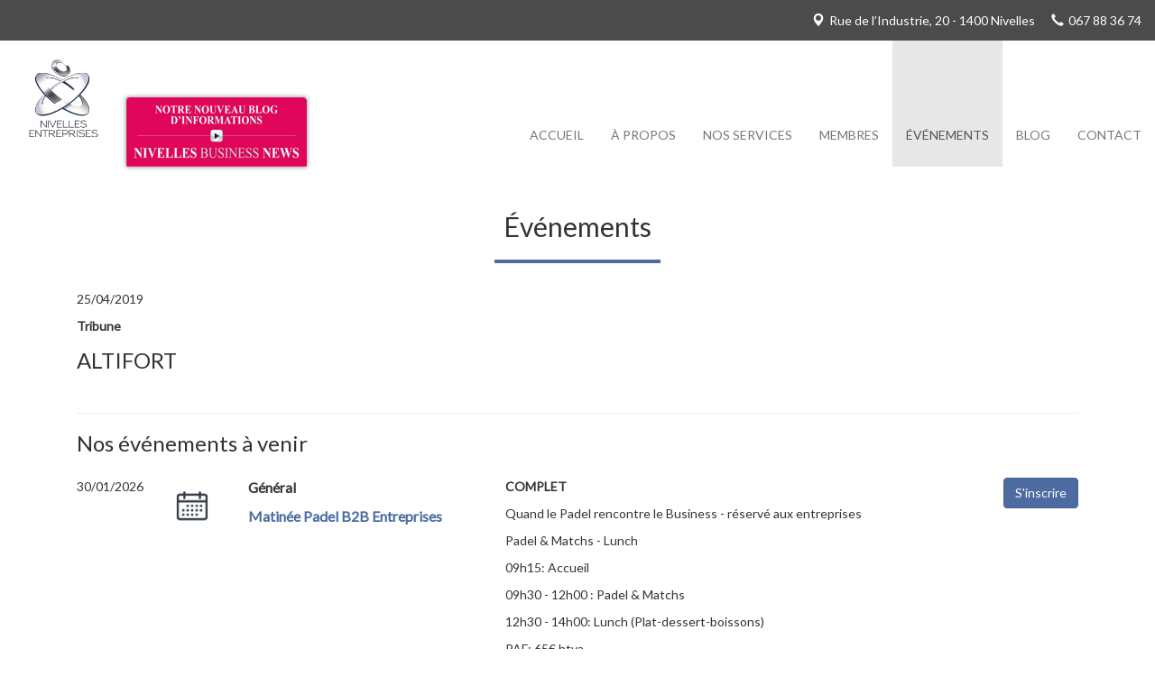

--- FILE ---
content_type: text/html; charset=utf-8
request_url: http://www.nivelles-entreprises.be/liseevents/ALTIFORT
body_size: 257905
content:
<!DOCTYPE html>
<html lang="fr_FR">
  <head>
    <meta charset="utf-8">
    <meta http-equiv="X-UA-Compatible" content="IE=edge">
    <meta name="viewport" content="width=device-width, initial-scale=1">
    <meta name="title" content="Événements">

    <meta property="og:title" content="Nivelles Entreprises - Événements" />
    <meta property="og:type" content="website" />
    <meta property="og:image" content="https://www.nivelles-entreprises.be/theme_nivellesentr/images/nivelles-entreprises-banner-og.jpg" />
        <meta property="og:url" content="https://www.nivelles-entreprises.be/contenus/evenements" />
    <link rel="canonical" href="https://www.nivelles-entreprises.be/contenus/evenements" />
        
    
<base href="https://www.nivelles-entreprises.be/" />
    <meta name="Generator" content="CMS Made Simple - Copyright (C) 2004-2017. All rights reserved." />
    <meta http-equiv="Content-Type" content="text/html; charset=utf-8" />

    
    <title>Nivelles Entreprises - Événements</title>

    <link rel="icon" type="image/png" href="https://www.nivelles-entreprises.be/theme_nivellesentr/images/favicon.png" />

    <!-- Import Google Fonts -->
    <link href='https://fonts.googleapis.com/css?family=Lato' rel='stylesheet' type='text/css'>
    <!-- CSS / Bootstrap -->
    <link href="//netdna.bootstrapcdn.com/bootstrap/3.0.0/css/bootstrap-glyphicons.css" rel="stylesheet">
    <link href="https://www.nivelles-entreprises.be/theme_nivellesentr/css/bootstrap.min.css" rel="stylesheet">
    <!-- CSS / Custom -->
    <link href="https://www.nivelles-entreprises.be/theme_nivellesentr/css/custom.css" rel="stylesheet">
    <!-- cms_stylesheet error: No stylesheets matched the criteria specified -->

    <!-- HTML5 shim and Respond.js for IE8 support of HTML5 elements and media queries -->
    <!-- WARNING: Respond.js doesn't work if you view the page via file:// -->
    <!--[if lt IE 9]>
      <script src="https://oss.maxcdn.com/html5shiv/3.7.2/html5shiv.min.js"></script>
      <script src="https://oss.maxcdn.com/respond/1.4.2/respond.min.js"></script>
    <![endif]-->
  </head>
  <body id="evenements">

  <nav class="navbar navbar-default navbar-fixed-top">

    <div id="header-top" class="container-fluid">
      <div class="text-right">
        <span class="glyphicon glyphicon-map-marker"></span>Rue de l’Industrie, 20  - 1400 Nivelles
        <span class="glyphicon glyphicon-earphone"></span>067 88 36 74
      </div>
    </div>
    <div class="container-fluid">
      <div class="navbar-header">
        <button type="button" class="navbar-toggle collapsed" data-toggle="collapse" data-target="#navbar-menutop" aria-expanded="false">
          <span class="sr-only">Navigation</span>
          <span class="icon-bar"></span>
          <span class="icon-bar"></span>
          <span class="icon-bar"></span>
        </button>
        <a class="navbar-brand" href="./"><img src="https://www.nivelles-entreprises.be/theme_nivellesentr/images/nivelles-entreprises-logo.png" alt="Nivelles Entreprises" /></a>
  <a class="navbar-businessnews visible-md-inline-block visible-lg-inline-block" href="https://www.nivellesbusinessnews.com/" target="_blank">
    <img src="https://www.nivelles-entreprises.be/theme_nivellesentr/images/nivelles-business-news.png" alt="Nivelles Business News" />
  </a>
      </div>

      <div class="collapse navbar-collapse" id="navbar-menutop">
        <ul class="nav navbar-nav navbar-right">
          


<li><a href="https://www.nivelles-entreprises.be/">Accueil</a></li><li><a href="https://www.nivelles-entreprises.be/contenus/a-propos">À propos</a></li><li><a href="https://www.nivelles-entreprises.be/contenus/nos-services">Nos services</a></li><li><a href="https://www.nivelles-entreprises.be/contenus/membres">Membres</a></li><li class="active"><a href="https://www.nivelles-entreprises.be/contenus/evenements">Événements</a></li><li><a href="https://www.nivelles-entreprises.be/contenus/magazine">Blog</a></li><li><a href="https://www.nivelles-entreprises.be/contenus/contact">Contact</a></li>
        </ul>
      </div><!-- /.navbar-collapse -->
    </div><!-- /.container -->
  </nav>

  <div class="clear-fixedheader"></div>

  <div class="bandeau-businessnews visible-xs-block visible-sm-block">
    <a class="navbar-button" href="https://www.nivellesbusinessnews.com/" target="_blank">
      <p>Notre nouveau blog d'informations<br/>Nivelles Business News</p>
    </a>
  </div>

    <section id="content">
      <div class="container">
        <h2>Événements</h2>
        <hr class="small" />

                <div class="col-sm-12">
        
                	 	<div class="row">

  	
      

	<div class="col-sm-12">
          <p>25/04/2019</p>
  	<p><strong>Tribune</strong></p>
	<h3 class="item-title">ALTIFORT</h3>

	<strong></strong>
	

        
	</div>

	
</div>
	
<hr />
                  <h3>Nos événements à venir</h3>
          		<div id="news-list-next">
  
      
  
      
  
      
  
      
  
      
  
      
  
      
  
      
  
      
  
      
  
      
  
      
  
      
  
      
  
      
  
      
  
      
  
      
  
      
  
      
  
      
  
      
  
      
  
      
  
      
  
      
  
      
  
      
  
      
  
      
  
      
  
      
  
      
  
      
  
      
  
      
  
      
  
      
  
      
  
      
  
      
  
      
  
      
  
      
  
      
  
      
  
      
  
      
  
      
  
      
  
      
  
      
  
      
  
      
  
      
  
      
  
      
  
      
  
      
  
      
  
      
  
      
  
      
  
      
  
      
  
      
  
      
  
      
  
      
  
      
  
      
  
      
  
      
  
      
  
      
  
      
  
      
  
      
  
      
  
      
  
      
  
      
  
      
  
      
  
      
  
      
  
      
  
      
  
      
  
      
  
      
  
      
  
      
  
      
  
      
  
      
  
      
  
      
  
      
  
      
  
      
  
      
  
      
  
      
  
      
  
      
  
      
  
      
  
      
  
      
  
      
  
      
  
      
  
      
  
      
  
      
  
      
  
      
  
      
  
      
  
      
  
      
  
      
  
      
  
      
  
      
  
      
  
      
  
      
  
      
  
      
  
      
  
      
  
      
  
      
  
      
  
      
  
      
  
      
  
      
  
      
  
      
  
      
  
      
  
      
  
      
  
      
  
      
  
      
  
      
  
      
  
      
  
      
  
      
  
      
  
      
  
      
  
      
  
      
  
      
  
      
  
      
  
      
  
      
  
      
  
      
  
      
  
      
  
      
  
      
  
      
  
      
  
      
  
      
  
      
  
      
  
      
  
      
  
      
  
      
  
      
  
      
  
      
  
      
  
      
  
      
  
      
  
      
  
      
  
      
  
      
  
      
  
      
  
      
  
      
  
      
  
      
  
      
  
      
  
      
  
      
  
      
  
      
  
      
  
      
  
      
  
      
  
      
  
      
  
      
  
      
  
      
  
      
  
      
  
      
  
      
  
      
  
      
  
      
  
      
  
      
  
      
  
      
  
      
  
      
  
      
  
      
  
      
  
      
  
      
  
    
  <div class="news-list-item">
    <div class="row">

      <div class="col-sm-1">
                  <p>30/01/2026</p>
              </div>
      <div class="col-sm-1">
                  <img src="https://www.nivelles-entreprises.be/theme_nivellesentr/images/picto-general.png" class="img-responsive" />
              </div>
      <div class="col-sm-3">
        <p class="news-category">Général</p>
        <p class="news-title"><a href="https://www.nivelles-entreprises.be/liseevents/Matinée-Padel-B2B-Entreprises-2-3-4-5-6-7" title="Matin&eacute;e Padel B2B Entreprises ">Matinée Padel B2B Entreprises </a></p>
      </div>
      <div class="col-sm-5">
              <p><strong>COMPLET</strong></p>
<p>Quand le Padel rencontre le Business - r&eacute;serv&eacute; aux entreprises</p>
<p>Padel &amp; Matchs - Lunch</p>
<p>09h15: Accueil</p>
<p>09h30 - 12h00 : Padel &amp; Matchs</p>
<p>12h30 - 14h00: Lunch (Plat-dessert-boissons)</p>
<p>PAF: 65&euro; htva</p>
<p>Inscriptions: karine.leemans@nivelles-entreprises.be</p>
      
            <p><strong>Adresse du jour :</strong></p>
      <p>Argayon Nivelles</p>
                  
            </div>
      <div class="col-sm-2 text-right">
      
        <a href="https://www.nivelles-entreprises.be/liseevents/Matinée-Padel-B2B-Entreprises-2-3-4-5-6-7"><button class="btn btn-primary">S'inscrire</button></a>
      
      </div>
    </div>
    </div>

    
  
    
  <div class="news-list-item">
    <div class="row">

      <div class="col-sm-1">
                  <p> 5/02/2026</p>
              </div>
      <div class="col-sm-1">
                  <img src="https://www.nivelles-entreprises.be/theme_nivellesentr/images/picto-petitdej.png" class="img-responsive" />
              </div>
      <div class="col-sm-3">
        <p class="news-category">Petit déjeuner</p>
        <p class="news-title"><a href="https://www.nivelles-entreprises.be/liseevents/Petit-Déjeuner" title="La parole &agrave; un Membre,">La parole à un Membre,</a></p>
      </div>
      <div class="col-sm-5">
              <p><strong>Seconde &eacute;dition (idem 2025)</strong></p>
<p>En octobre 2025, certains d&rsquo;entre vous ont manifest&eacute; leur d&eacute;ception de n&rsquo;avoir pas eu l&rsquo;occasion d&rsquo;assister au Petit d&eacute;jeuner repris ci-dessous. (Tr&egrave;s vite Sold Out, conflit d&rsquo;agenda&hellip;).</p>
<p>Nous remercions St&eacute;phane qui propose une seconde &eacute;dition de cette conf&eacute;rence (idem 2025) le jeudi 5 f&eacute;vrier.</p>
<p>Ne tardez pas &agrave; vous inscrire&nbsp;!</p>
<p>St&eacute;phane Kodeck, membre de&nbsp; Nivelles Entreprises.</p>
<p>&nbsp;</p>
<p>Son parcours :&nbsp;</p>
<p>Il a travaill&eacute; pendant 19 ans pour le groupe Unilever dans les domaines financiers, RH et logistique (12 ans en Belgique et 7 ans aux Pays-Bas), puis pendant 2 ans pour les Mutualit&eacute;s Libres.. Ensuite, pendant 4 ans, il a &eacute;t&eacute; le patron des bus de la STIB, avant de d&eacute;marrer en 2014 une carri&egrave;re en tant que consultant ind&eacute;pendant.</p>
<p>En 2019, il d&eacute;cide de changer de vie, d'ouvrir un magasin de beaux-arts et de loisirs cr&eacute;atifs au c&oelig;ur du pi&eacute;tonnier de Nivelles (Arts et Vies).</p>
      
            <p><strong>Adresse du jour :</strong></p>
      <p>RV 8h30&nbsp;WOOH&nbsp;&nbsp;Rue Joseph Luns 12, 1400 Nivelles Cl&ocirc;ture inscriptions le 3/10.</p>
<p>&nbsp;</p>
                        <p><strong>Orateur :</strong> Stéphane Kodeck</p>
      
              [<a href="https://www.nivelles-entreprises.be/liseevents/Petit-Déjeuner">En savoir plus</a>]
            </div>
      <div class="col-sm-2 text-right">
      
        <a href="https://www.nivelles-entreprises.be/liseevents/Petit-Déjeuner"><button class="btn btn-primary">S'inscrire</button></a>
      
      </div>
    </div>
    </div>

    
  
    
  <div class="news-list-item">
    <div class="row">

      <div class="col-sm-1">
                  <p>10/04/2026</p>
              </div>
      <div class="col-sm-1">
                  <img src="https://www.nivelles-entreprises.be/theme_nivellesentr/images/picto-general.png" class="img-responsive" />
              </div>
      <div class="col-sm-3">
        <p class="news-category">Général</p>
        <p class="news-title"><a href="https://www.nivelles-entreprises.be/liseevents/Matinée-Padel-B2B-Entreprises-2-3-4-5-6-7-8" title="Matin&eacute;e Padel B2B Entreprises">Matinée Padel B2B Entreprises</a></p>
      </div>
      <div class="col-sm-5">
              <p>Quand le Padel rencontre le Business - r&eacute;serv&eacute; aux entreprises</p>
<p>Padel &amp; Matchs - Lunch</p>
<p>09h15: Accueil</p>
<p>09h30 - 12h00 : Padel &amp; Matchs</p>
<p>12h30 - 14h00: Lunch (Plat-dessert-boissons)</p>
<p>PAF: 65&euro; htva</p>
<p>Inscriptions: karine.leemans@nivelles-entreprises.be</p>
      
            <p><strong>Adresse du jour :</strong></p>
      <p>Argayon Nivelles</p>
                  
            </div>
      <div class="col-sm-2 text-right">
      
        <a href="https://www.nivelles-entreprises.be/liseevents/Matinée-Padel-B2B-Entreprises-2-3-4-5-6-7-8"><button class="btn btn-primary">S'inscrire</button></a>
      
      </div>
    </div>
    </div>

    
  
    
  <div class="news-list-item">
    <div class="row">

      <div class="col-sm-1">
                  <p>19/06/2026</p>
              </div>
      <div class="col-sm-1">
                  <img src="https://www.nivelles-entreprises.be/theme_nivellesentr/images/picto-general.png" class="img-responsive" />
              </div>
      <div class="col-sm-3">
        <p class="news-category">Général</p>
        <p class="news-title"><a href="https://www.nivelles-entreprises.be/liseevents/Challenge-Nivelles-Sports-Entreprises-2-3-4-5" title="Challenge Nivelles Sports Entreprises">Challenge Nivelles Sports Entreprises</a></p>
      </div>
      <div class="col-sm-5">
              <p>Une formidable journ&eacute;e alliant Sports, Bonne humeur, Networking, Enthousiasme, Team Building, Business...</p>
      
                  
              [<a href="https://www.nivelles-entreprises.be/liseevents/Challenge-Nivelles-Sports-Entreprises-2-3-4-5">En savoir plus</a>]
            </div>
      <div class="col-sm-2 text-right">
      
        <a href="https://www.nivelles-entreprises.be/liseevents/Challenge-Nivelles-Sports-Entreprises-2-3-4-5"><button class="btn btn-primary">S'inscrire</button></a>
      
      </div>
    </div>
    </div>

    
  
    
  <div class="news-list-item">
    <div class="row">

      <div class="col-sm-1">
                  <p> 2/10/2026</p>
              </div>
      <div class="col-sm-1">
                  <img src="https://www.nivelles-entreprises.be/theme_nivellesentr/images/picto-general.png" class="img-responsive" />
              </div>
      <div class="col-sm-3">
        <p class="news-category">Général</p>
        <p class="news-title"><a href="https://www.nivelles-entreprises.be/liseevents/Matinée-Padel-B2B-Entreprises-2-3-4-5-6-7-8-9" title="Matin&eacute;e Padel B2B Entreprises">Matinée Padel B2B Entreprises</a></p>
      </div>
      <div class="col-sm-5">
              <p>Quand le Padel rencontre le Business - r&eacute;serv&eacute; aux entreprises</p>
<p>Padel &amp; Matchs - Lunch</p>
<p>09h15: Accueil</p>
<p>09h30 - 12h00 : Padel &amp; Matchs</p>
<p>12h30 - 14h00: Lunch (Plat-dessert-boissons)</p>
<p>PAF: 65&euro; htva</p>
<p>Inscriptions: karine.leemans@nivelles-entreprises.be</p>
      
            <p><strong>Adresse du jour :</strong></p>
      <p>Argayon Nivelles</p>
                  
            </div>
      <div class="col-sm-2 text-right">
      
        <a href="https://www.nivelles-entreprises.be/liseevents/Matinée-Padel-B2B-Entreprises-2-3-4-5-6-7-8-9"><button class="btn btn-primary">S'inscrire</button></a>
      
      </div>
    </div>
    </div>

    
  
</div>

          <hr/>
          <h3>Nos événements passés</h3>
          <div id="news-list-prev">
  
      
  
      
  
      
  
      
  
      
  
    
  <div class="news-list-item">
    <div class="row">

      <div class="col-sm-1">
                  <p>15/01/2026</p>
              </div>
      <div class="col-sm-1">
                  <img src="https://www.nivelles-entreprises.be/theme_nivellesentr/images/picto-tribune.png" class="img-responsive" />
              </div>
      <div class="col-sm-3">
        <p class="news-category">Tribune</p>
        <p class="news-title"><a href="https://www.nivelles-entreprises.be/liseevents/Découverte-BEOBANK-NOVOFFICE" title="D&eacute;couverte BEOBANK &amp; NOVOFFICE">Découverte BEOBANK &amp; NOVOFFICE</a></p>
      </div>
      <div class="col-sm-7">
              <p><strong>Premi&egrave;re d&eacute;couverte de l'ann&eacute;e 2026 ! Novoffice &amp; Beobank</strong></p>
<p>RV &agrave; l'Auditorium Nivelles (Cerpan) 12h15</p>
<p>&nbsp;</p>
      
            <p><strong>Adresse du jour :</strong></p>
      <p>Auditorium Nivelles: Av. Robert Schuman 211, 1400 Nivelles</p>
                  
              [<a href="https://www.nivelles-entreprises.be/liseevents/Découverte-BEOBANK-NOVOFFICE">En savoir plus</a>]
            </div>
    </div>
    </div>

    
  
    
  <div class="news-list-item">
    <div class="row">

      <div class="col-sm-1">
                  <p>18/12/2025</p>
              </div>
      <div class="col-sm-1">
                  <img src="https://www.nivelles-entreprises.be/theme_nivellesentr/images/picto-general.png" class="img-responsive" />
              </div>
      <div class="col-sm-3">
        <p class="news-category">Général</p>
        <p class="news-title"><a href="https://www.nivelles-entreprises.be/liseevents/Lumières-de-Noël" title="Lumi&egrave;res de No&euml;l">Lumières de Noël</a></p>
      </div>
      <div class="col-sm-7">
              <p>Nous avons le plaisir de vous inviter &agrave; venir partager un agr&eacute;able moment dans un lieu f&eacute;eriquement illumin&eacute; &agrave; l'occasion des f&ecirc;tes de fin d'ann&eacute;e.</p>
<p>Quelques bulles,</p>
<p>Walking Dinner, Mets festifs aux saveurs de saison, Ambiance musicale et f&eacute;&eacute;rie lumineuse.</p>
<p>Et...la Surprise du P&egrave;re No&euml;l !&nbsp;</p>
      
            <p><strong>Adresse du jour :</strong></p>
      <p>Le Bois d'Arpes - Nivelles</p>
                  <p><strong>Traiteur :</strong> What the Food</p>
            
              [<a href="https://www.nivelles-entreprises.be/liseevents/Lumières-de-Noël">En savoir plus</a>]
            </div>
    </div>
    </div>

    
  
    
  <div class="news-list-item">
    <div class="row">

      <div class="col-sm-1">
                  <p>27/11/2025</p>
              </div>
      <div class="col-sm-1">
                  <img src="https://www.nivelles-entreprises.be/theme_nivellesentr/images/picto-general.png" class="img-responsive" />
              </div>
      <div class="col-sm-3">
        <p class="news-category">Général</p>
        <p class="news-title"><a href="https://www.nivelles-entreprises.be/liseevents/Cocktail-des-Entrepreneurs-2-3-4-5-6-7-8" title="Cocktail des Entrepreneurs">Cocktail des Entrepreneurs</a></p>
      </div>
      <div class="col-sm-7">
              <p>&nbsp;</p>
<p>"En 4 ans, passer de 0 &agrave; 100 et devenir scale-up de l&rsquo;ann&eacute;e : voici l&rsquo;histoire d&rsquo;une machine &agrave; scalabilit&eacute; !"</p>
      
            <p><strong>Adresse du jour :</strong></p>
      <p>18h00 Ferme du Chapitre - Baulers</p>
                        <p><strong>Orateur :</strong> Dominique Pellegrino, CEO et co-fondateur de Vertuoza</p>
      
            </div>
    </div>
    </div>

    
  
    
  <div class="news-list-item">
    <div class="row">

      <div class="col-sm-1">
                  <p>20/11/2025</p>
              </div>
      <div class="col-sm-1">
                  <img src="https://www.nivelles-entreprises.be/theme_nivellesentr/images/picto-tribune.png" class="img-responsive" />
              </div>
      <div class="col-sm-3">
        <p class="news-category">Tribune</p>
        <p class="news-title"><a href="https://www.nivelles-entreprises.be/liseevents/Découverte-Banquets-Locations-Locat-tentes" title="D&eacute;couverte Banquets Locations &amp; Locat tentes">Découverte Banquets Locations &amp; Locat tentes</a></p>
      </div>
      <div class="col-sm-7">
              <p>Venez d&eacute;couvrir 4 Membres de Nivelles Entreprises qui font vibrer vos &eacute;v&eacute;nements...Banquets Locations, Locat Tentes, Atelier Tok&eacute; &amp; Cinoco</p>
<p>RV 12h15</p>
      
            <p><strong>Adresse du jour :</strong></p>
      <p>Banquets Locations - Rue du Bosquet 52 1400 Nivelles</p>
                  
              [<a href="https://www.nivelles-entreprises.be/liseevents/Découverte-Banquets-Locations-Locat-tentes">En savoir plus</a>]
            </div>
    </div>
    </div>

    
  
    
  <div class="news-list-item">
    <div class="row">

      <div class="col-sm-1">
                  <p>16/10/2025</p>
              </div>
      <div class="col-sm-1">
                  <img src="https://www.nivelles-entreprises.be/theme_nivellesentr/images/picto-general.png" class="img-responsive" />
              </div>
      <div class="col-sm-3">
        <p class="news-category">Général</p>
        <p class="news-title"><a href="https://www.nivelles-entreprises.be/liseevents/MIDI-BUSINESS" title="MIDI BUSINESS NETWORKING">MIDI BUSINESS NETWORKING</a></p>
      </div>
      <div class="col-sm-7">
              <p>&nbsp;</p>
<p>Profitez de cette occasion pour &eacute;largir votre r&eacute;seau, d&eacute;couvrir des entrepreneurs passionn&eacute;s.</p>
<p>Une organisation sign&eacute;e Cercle du Lion, TU Business &amp; Nivelles Entreprises</p>
<p>&nbsp;</p>
      
            <p><strong>Adresse du jour :</strong></p>
      <p>Wooh: Rue Joseph Luns, 12 - 1400 Nivelles</p>
                  <p><strong>Traiteur :</strong> Croc and Go</p>
            
              [<a href="https://www.nivelles-entreprises.be/liseevents/MIDI-BUSINESS">En savoir plus</a>]
            </div>
    </div>
    </div>

    
  
    
  <div class="news-list-item">
    <div class="row">

      <div class="col-sm-1">
                  <p> 3/10/2025</p>
              </div>
      <div class="col-sm-1">
                  <img src="https://www.nivelles-entreprises.be/theme_nivellesentr/images/picto-general.png" class="img-responsive" />
              </div>
      <div class="col-sm-3">
        <p class="news-category">Général</p>
        <p class="news-title"><a href="https://www.nivelles-entreprises.be/liseevents/Matinée-Padel-B2B-Entreprises-2-3-4-5-6" title="Matin&eacute;e Padel B2B Entreprises COMPLET">Matinée Padel B2B Entreprises COMPLET</a></p>
      </div>
      <div class="col-sm-7">
              <p>Quand le Padel rencontre le Business - r&eacute;serv&eacute; aux entreprises</p>
<p>Padel &amp; Matchs - Lunch</p>
<p>09h15: Accueil</p>
<p>09h30 - 12h00 : Padel &amp; Matchs</p>
<p>12h30 - 14h00: Lunch (Plat-dessert-boissons)</p>
<p>PAF: 65&euro; htva</p>
<p>Inscriptions: karine.leemans@nivelles-entreprises.be</p>
      
            <p><strong>Adresse du jour :</strong></p>
      <p>Argayon Nivelles</p>
                  
            </div>
    </div>
    </div>

    
  
    
  <div class="news-list-item">
    <div class="row">

      <div class="col-sm-1">
                  <p> 3/10/2025</p>
              </div>
      <div class="col-sm-1">
                  <img src="https://www.nivelles-entreprises.be/theme_nivellesentr/images/picto-general.png" class="img-responsive" />
              </div>
      <div class="col-sm-3">
        <p class="news-category">Général</p>
        <p class="news-title"><a href="https://www.nivelles-entreprises.be/liseevents/Cybersécurité-Protégez-votre-entreprise" title="Cybers&eacute;curit&eacute; - Prot&eacute;gez votre entreprise">Cybersécurité - Protégez votre entreprise</a></p>
      </div>
      <div class="col-sm-7">
              <p>Prot&eacute;gez votre entreprise !&nbsp;Les r&eacute;flexes simples sans jargon technique</p>
<p>Matin&eacute;ee organis&eacute;e en collaboration avec IN BW</p>
      
            <p><strong>Adresse du jour :</strong></p>
      <p>RV 9h</p>
<p>Cap Innove Rue de l'Industrie, 20 Nivelles</p>
<p>&nbsp;</p>
                  
              [<a href="https://www.nivelles-entreprises.be/liseevents/Cybersécurité-Protégez-votre-entreprise">En savoir plus</a>]
            </div>
    </div>
    </div>

    
  
    
  <div class="news-list-item">
    <div class="row">

      <div class="col-sm-1">
                  <p> 2/10/2025</p>
              </div>
      <div class="col-sm-1">
                  <img src="https://www.nivelles-entreprises.be/theme_nivellesentr/images/picto-tribune.png" class="img-responsive" />
              </div>
      <div class="col-sm-3">
        <p class="news-category">Tribune</p>
        <p class="news-title"><a href="https://www.nivelles-entreprises.be/liseevents/Découverte-Prosafety" title="D&eacute;couverte Prosafety">Découverte Prosafety</a></p>
      </div>
      <div class="col-sm-7">
              <p>Prosafety,</p>
<p>Une &eacute;quipe de sp&eacute;cialistes au service de votre s&eacute;curit&eacute;.</p>
<p>&nbsp;</p>
      
            <p><strong>Adresse du jour :</strong></p>
      <p>Prosafety: Av Thomas Edison 50, 1402 Nivelles</p>
                  <p><strong>Traiteur :</strong> Robiette</p>
            
              [<a href="https://www.nivelles-entreprises.be/liseevents/Découverte-Prosafety">En savoir plus</a>]
            </div>
    </div>
    </div>

    
  
    
  <div class="news-list-item">
    <div class="row">

      <div class="col-sm-1">
                  <p>29/08/2025</p>
              </div>
      <div class="col-sm-1">
                  <img src="https://www.nivelles-entreprises.be/theme_nivellesentr/images/picto-general.png" class="img-responsive" />
              </div>
      <div class="col-sm-3">
        <p class="news-category">Général</p>
        <p class="news-title"><a href="https://www.nivelles-entreprises.be/liseevents/Rallye-Oldtimers-Youngtimers-GT-et-Cabriolets" title="Rallye Oldtimers, Youngtimers, GT et Cabriolets">Rallye Oldtimers, Youngtimers, GT et Cabriolets</a></p>
      </div>
      <div class="col-sm-7">
              <p>Journ&eacute;e organis&eacute;e avec le CDL,</p>
<p>Pour infos: <a href="mailto:karine.leemans@nivelles-entreprises.be">karine.leemans@nivelles-entreprises.be</a></p>
<p>Nombre limit&eacute;</p>
      
            <p><strong>Adresse du jour :</strong></p>
      <p>Formule Equipage: 150&euro; htva</p>
<p>Pilote Solo: 75&euro; htva</p>
                  
              [<a href="https://www.nivelles-entreprises.be/liseevents/Rallye-Oldtimers-Youngtimers-GT-et-Cabriolets">En savoir plus</a>]
            </div>
    </div>
    </div>

    
  
    
  <div class="news-list-item">
    <div class="row">

      <div class="col-sm-1">
                  <p>10/07/2025</p>
              </div>
      <div class="col-sm-1">
                  <img src="https://www.nivelles-entreprises.be/theme_nivellesentr/images/picto-tribune.png" class="img-responsive" />
              </div>
      <div class="col-sm-3">
        <p class="news-category">Tribune</p>
        <p class="news-title"><a href="https://www.nivelles-entreprises.be/liseevents/Découverte-Atelier-TOKE" title="D&eacute;couverte Atelier TOKE">Découverte Atelier TOKE</a></p>
      </div>
      <div class="col-sm-7">
              <p>Barbecue estival &agrave; la Grange de l&rsquo;Atelier Tok&eacute;, l'occasion de d&eacute;couvrir leur nouvel environnement, sous le soleil.</p>
      
            <p><strong>Adresse du jour :</strong></p>
      <p>&nbsp;</p>
<p>RV 12h&nbsp;</p>
<p>Lieu&nbsp;:&nbsp;Rue F&eacute;licien Canart 7, 1404 Nivelles</p>
<p>&nbsp;</p>
                  <p><strong>Traiteur :</strong> TOKE</p>
            
            </div>
    </div>
    </div>

    
  
    
  <div class="news-list-item">
    <div class="row">

      <div class="col-sm-1">
                  <p>20/06/2025</p>
              </div>
      <div class="col-sm-1">
                  <img src="https://www.nivelles-entreprises.be/theme_nivellesentr/images/picto-general.png" class="img-responsive" />
              </div>
      <div class="col-sm-3">
        <p class="news-category">Général</p>
        <p class="news-title"><a href="https://www.nivelles-entreprises.be/liseevents/Challenge-Nivelles-Sports-Entreprises-2-3-4" title="Challenge Nivelles Sports Entreprises">Challenge Nivelles Sports Entreprises</a></p>
      </div>
      <div class="col-sm-7">
              <p>Un Challenge d'EXCEPTION !&nbsp;</p>
      
                  
            </div>
    </div>
    </div>

    
  
    
  <div class="news-list-item">
    <div class="row">

      <div class="col-sm-1">
                  <p>22/05/2025</p>
              </div>
      <div class="col-sm-1">
                  <img src="https://www.nivelles-entreprises.be/theme_nivellesentr/images/picto-general.png" class="img-responsive" />
              </div>
      <div class="col-sm-3">
        <p class="news-category">Général</p>
        <p class="news-title"><a href="https://www.nivelles-entreprises.be/liseevents/Assemblée-Générale-de-Nivelles-Entreprises-Soirée-Découverte-Flex" title="Assembl&eacute;e G&eacute;n&eacute;rale de Nivelles Entreprises">Assemblée Générale de Nivelles Entreprises</a></p>
      </div>
      <div class="col-sm-7">
              <p style="text-align: center;">Le Pr&eacute;sident,</p>
<p style="text-align: center;">Les Membres du Conseil d'Administration ont le plaisir de vous inviter &agrave; participer &agrave;</p>
<p style="text-align: center;"><strong>L'Assembl&eacute;e G&eacute;n&eacute;rale de Nivelles Entreprises</strong></p>
<p style="text-align: center;">le jeudi 22 mai 2025 &agrave; 18h00</p>
      
            <p><strong>Adresse du jour :</strong></p>
      <p>Flex: Avenue Robert Schuman 191, 1401 Nivelles</p>
                  
              [<a href="https://www.nivelles-entreprises.be/liseevents/Assemblée-Générale-de-Nivelles-Entreprises-Soirée-Découverte-Flex">En savoir plus</a>]
            </div>
    </div>
    </div>

    
  
    
  <div class="news-list-item">
    <div class="row">

      <div class="col-sm-1">
                  <p>22/05/2025</p>
              </div>
      <div class="col-sm-1">
                  <img src="https://www.nivelles-entreprises.be/theme_nivellesentr/images/picto-general.png" class="img-responsive" />
              </div>
      <div class="col-sm-3">
        <p class="news-category">Général</p>
        <p class="news-title"><a href="https://www.nivelles-entreprises.be/liseevents/Soirée-Découverte-Flex" title="Soir&eacute;e D&eacute;couverte Flex">Soirée Découverte Flex</a></p>
      </div>
      <div class="col-sm-7">
              <p>L'Assembl&eacute;e G&eacute;n&eacute;rale de Nivelles Entreprises se prolongera par une agr&eacute;able soir&eacute;e dans le tr&egrave;s bel environnement de la soci&eacute;t&eacute; Flex. "Vivre dehors"</p>
<p>Walking Dinner aux saveurs locales,&nbsp;</p>
<p>Bulles, vins et bi&egrave;res nivelloises,</p>
<p>Ambiance musicale...</p>
      
            <p><strong>Adresse du jour :</strong></p>
      <p>Flex: Avenue Robert Schuman 191, 1401 Nivelles</p>
                  <p><strong>Traiteur :</strong> Nomad - Toké</p>
            
              [<a href="https://www.nivelles-entreprises.be/liseevents/Soirée-Découverte-Flex">En savoir plus</a>]
            </div>
    </div>
    </div>

    
  
    
  <div class="news-list-item">
    <div class="row">

      <div class="col-sm-1">
                  <p> 8/04/2025</p>
              </div>
      <div class="col-sm-1">
                  <img src="https://www.nivelles-entreprises.be/theme_nivellesentr/images/picto-tribune.png" class="img-responsive" />
              </div>
      <div class="col-sm-3">
        <p class="news-category">Tribune</p>
        <p class="news-title"><a href="https://www.nivelles-entreprises.be/liseevents/Découverte-Easi" title="D&eacute;couverte Easi">Découverte Easi</a></p>
      </div>
      <div class="col-sm-7">
              <p>Easi est une entreprise informatique belge sp&eacute;cialis&eacute;e dans les services cloud, les solutions de s&eacute;curit&eacute; et les logiciels de gestion destin&eacute;s aux moyennes et grandes entreprises. Nous sommes un fournisseur de services informatiques de confiance, ax&eacute; sur l'excellence humaine. <br /> Notre mission est de fournir aux entreprises une infrastructure informatique optimale, tout en assurant la s&eacute;curit&eacute; compl&egrave;te de leurs syst&egrave;mes et de leurs logiciels de gestion. <br /> Enfin, Easi a &eacute;galement &eacute;t&eacute; &eacute;lue meilleur employeur de Belgique depuis 2015, soulignant notre engagement envers le bien-&ecirc;tre de nos collaborateurs.<br /> </p>
      
            <p><strong>Adresse du jour :</strong></p>
      <p>RV 12h15</p>
<p>EASI Avenue Robert Schuman 12 1400 Nivelles</p>
<p>PAF: 50&euro; htva/membre &amp; 75&euro; htva/non membre</p>
                  <p><strong>Traiteur :</strong> Traiteur Robiette</p>
            
            </div>
    </div>
    </div>

    
  
    
  <div class="news-list-item">
    <div class="row">

      <div class="col-sm-1">
                  <p> 4/04/2025</p>
              </div>
      <div class="col-sm-1">
                  <img src="https://www.nivelles-entreprises.be/theme_nivellesentr/images/picto-general.png" class="img-responsive" />
              </div>
      <div class="col-sm-3">
        <p class="news-category">Général</p>
        <p class="news-title"><a href="https://www.nivelles-entreprises.be/liseevents/Matinée-Padel-B2B-Entreprises-2-3-4-5" title="Matin&eacute;e Padel B2B Entreprises ">Matinée Padel B2B Entreprises </a></p>
      </div>
      <div class="col-sm-7">
              <p>Quand le Padel rencontre le Business - r&eacute;serv&eacute; aux entreprises</p>
<p>Padel &amp; Matchs - Lunch</p>
<p>09h15: Accueil</p>
<p>09h30 - 12h00 : Padel &amp; Matchs</p>
<p>12h30 - 14h00: Lunch (Plat-dessert-boissons)</p>
<p>PAF: 65&euro; htva</p>
<p>Inscriptions: karine.leemans@nivelles-entreprises.be</p>
      
            <p><strong>Adresse du jour :</strong></p>
      <p>Argayon Nivelles</p>
                  
            </div>
    </div>
    </div>

    
  
    
  <div class="news-list-item">
    <div class="row">

      <div class="col-sm-1">
                  <p> 3/04/2025</p>
              </div>
      <div class="col-sm-1">
                  <img src="https://www.nivelles-entreprises.be/theme_nivellesentr/images/picto-general.png" class="img-responsive" />
              </div>
      <div class="col-sm-3">
        <p class="news-category">Général</p>
        <p class="news-title"><a href="https://www.nivelles-entreprises.be/liseevents/Atelier-culinaire-2" title="Atelier culinaire">Atelier culinaire</a></p>
      </div>
      <div class="col-sm-7">
              <p>2&egrave;me Edition Atelier culinaire&nbsp;</p>
      
            <p><strong>Adresse du jour :</strong></p>
      <p>Ferme de Willambroux&nbsp;</p>
<p>11h30 - 13h30</p>
                        <p><strong>Orateur :</strong> Marie Noelle Pirnay Diététicienne</p>
      
              [<a href="https://www.nivelles-entreprises.be/liseevents/Atelier-culinaire-2">En savoir plus</a>]
            </div>
    </div>
    </div>

    
  
    
  <div class="news-list-item">
    <div class="row">

      <div class="col-sm-1">
                  <p>13/03/2025</p>
              </div>
      <div class="col-sm-1">
                  <img src="https://www.nivelles-entreprises.be/theme_nivellesentr/images/picto-petitdej.png" class="img-responsive" />
              </div>
      <div class="col-sm-3">
        <p class="news-category">Petit déjeuner</p>
        <p class="news-title"><a href="https://www.nivelles-entreprises.be/liseevents/Petit-déjeuner-Deloitte-2-3" title="Petit d&eacute;jeuner Deloitte">Petit déjeuner Deloitte</a></p>
      </div>
      <div class="col-sm-7">
              <p><strong>Inscriptions cl&ocirc;tur&eacute;es</strong></p>
<p>&laquo;&nbsp;La facturation &eacute;lectronique, bien plus que l&rsquo;envoi d&rsquo;un document pdf. Une opportunit&eacute; pour repenser et optimaliser votre organisation administrative et financi&egrave;re.&nbsp;&raquo;</p>
<h5><em>La loi imposera l'utilisation de factures <strong>&eacute;lectroniques</strong> structur&eacute;es &agrave; partir de 2026 pour les entreprises belges &eacute;tablies et les entreprises enregistr&eacute;es &agrave; la TVA locale.</em></h5>
      
            <p><strong>Adresse du jour :</strong></p>
      <p>RV 8h30 Wooh&nbsp;Rue Joseph Luns 12 1400 Nivelles</p>
                  
            </div>
    </div>
    </div>

    
  
    
  <div class="news-list-item">
    <div class="row">

      <div class="col-sm-1">
                  <p>20/02/2025</p>
              </div>
      <div class="col-sm-1">
                  <img src="https://www.nivelles-entreprises.be/theme_nivellesentr/images/picto-petitdej.png" class="img-responsive" />
              </div>
      <div class="col-sm-3">
        <p class="news-category">Petit déjeuner</p>
        <p class="news-title"><a href="https://www.nivelles-entreprises.be/liseevents/Petit-déjeuner-Claeys-Engels" title="Petit d&eacute;jeuner Claeys &amp; Engels">Petit déjeuner Claeys &amp; Engels</a></p>
      </div>
      <div class="col-sm-7">
              <p>D&eacute;couvrez les derni&egrave;res tendances RH pour 2025 !</p>
<p><em>Information</em></p>
<p>Claeys &amp; Engels a le plaisir de vous inviter au petit d&eacute;jeuner d&eacute;di&eacute; &agrave; l&rsquo;&eacute;dition 2025 de notre HR Beacon, l&rsquo;enqu&ecirc;te qui, chaque ann&eacute;e, r&eacute;v&egrave;le les derni&egrave;res tendances et &eacute;volutions dans le domaine des RH.</p>
<p>Au cours de ce s&eacute;minaire, nous partagerons avec vous les r&eacute;sultats de notre enqu&ecirc;te, bas&eacute;e sur les retours de plus de 300 employeurs.</p>
<p><em>Pourquoi participer ?</em></p>
<p>2024 a &eacute;t&eacute; une ann&eacute;e charni&egrave;re, marqu&eacute;e par des d&eacute;fis majeurs tels que l&rsquo;attraction et la r&eacute;tention des talents, l&rsquo;&eacute;quilibre entre les objectifs des entreprises et les attentes des travailleurs, ainsi que l&rsquo;impact des &eacute;lections sociales et politiques. Comment vos coll&egrave;gues RH envisagent-ils l'ann&eacute;e 2025 ? Comment pr&eacute;voient-ils de relever les nouveaux d&eacute;fis qu'elle apportera ? D&eacute;couvrez leurs perspectives &agrave; travers des donn&eacute;es chiffr&eacute;es, qui pourront &eacute;galement vous aider &agrave; d&eacute;finir votre strat&eacute;gie RH.</p>
<p>Claeys &amp; Engels<br />Votre partenaire en ressources humaines, fiscalit&eacute; et s&eacute;curit&eacute; sociale</p>
      
            <p><strong>Adresse du jour :</strong></p>
      <p>RV 8H30 Cap Innove</p>
                        <p><strong>Orateur :</strong>  Kevin Dieu, Avocat – Senior Associate Claeys & Engels</p>
      
            </div>
    </div>
    </div>

    
  
    
  <div class="news-list-item">
    <div class="row">

      <div class="col-sm-1">
                  <p>13/02/2025</p>
              </div>
      <div class="col-sm-1">
                  <img src="https://www.nivelles-entreprises.be/theme_nivellesentr/images/picto-general.png" class="img-responsive" />
              </div>
      <div class="col-sm-3">
        <p class="news-category">Général</p>
        <p class="news-title"><a href="https://www.nivelles-entreprises.be/liseevents/Rencontre-Membres-Entrepreneurs-nivellois" title="Rencontre Membres &amp; Entrepreneurs nivellois">Rencontre Membres &amp; Entrepreneurs nivellois</a></p>
      </div>
      <div class="col-sm-7">
              <p>9h30 - 10h: Accueil&nbsp;</p>
<p>11h15: Pause&nbsp;</p>
<p>12h30: Lunch</p>
<p>50&euro; htva/membre &amp; 75&euro; htva/non membre</p>
<p>Limit&eacute; &agrave; 50 participants</p>
      
            <p><strong>Adresse du jour :</strong></p>
      <p>Le CERPAN Nivelles</p>
                  <p><strong>Traiteur :</strong> Plaisir en boite</p>
            
            </div>
    </div>
    </div>

    
  
    
  <div class="news-list-item">
    <div class="row">

      <div class="col-sm-1">
                  <p>31/01/2025</p>
              </div>
      <div class="col-sm-1">
                  <img src="https://www.nivelles-entreprises.be/theme_nivellesentr/images/picto-general.png" class="img-responsive" />
              </div>
      <div class="col-sm-3">
        <p class="news-category">Général</p>
        <p class="news-title"><a href="https://www.nivelles-entreprises.be/liseevents/Matinée-Padel-B2B-Entreprises-2-3-4" title="Matin&eacute;e Padel B2B Entreprises ">Matinée Padel B2B Entreprises </a></p>
      </div>
      <div class="col-sm-7">
              <p><span style="text-decoration: underline;"><strong>COMPLET</strong></span></p>
<p>Quand le Padel rencontre le Business - r&eacute;serv&eacute; aux entreprises</p>
<p>Padel &amp; Matchs - Lunch</p>
<p>09h15: Accueil</p>
<p>09h30 - 12h00 : Padel &amp; Matchs</p>
<p>12h30 - 14h00: Lunch (Plat-dessert-boissons)</p>
<p>PAF: 65&euro; htva</p>
<p>Inscriptions: karine.leemans@nivelles-entreprises.be</p>
      
            <p><strong>Adresse du jour :</strong></p>
      <p>Argayon Nivelles</p>
                  
            </div>
    </div>
    </div>

    
  
    
  <div class="news-list-item">
    <div class="row">

      <div class="col-sm-1">
                  <p>30/01/2025</p>
              </div>
      <div class="col-sm-1">
                  <img src="https://www.nivelles-entreprises.be/theme_nivellesentr/images/picto-petitdej.png" class="img-responsive" />
              </div>
      <div class="col-sm-3">
        <p class="news-category">Petit déjeuner</p>
        <p class="news-title"><a href="https://www.nivelles-entreprises.be/liseevents/Petit-déjeuner-Bien-être" title="Petit d&eacute;jeuner Bien-&ecirc;tre">Petit déjeuner Bien-être</a></p>
      </div>
      <div class="col-sm-7">
              <p>&laquo; Surcharge mentale, stress et burn out : Comment garder (ou retrouver) confort et plaisir de travail et de fonctionnement. &raquo;</p>
      
            <p><strong>Adresse du jour :</strong></p>
      <p>RV 8H30&nbsp; - Cap Innove</p>
                        <p><strong>Orateur :</strong> Carol Dequick</p>
      
              [<a href="https://www.nivelles-entreprises.be/liseevents/Petit-déjeuner-Bien-être">En savoir plus</a>]
            </div>
    </div>
    </div>

    
  
    
  <div class="news-list-item">
    <div class="row">

      <div class="col-sm-1">
                  <p>23/01/2025</p>
              </div>
      <div class="col-sm-1">
                  <img src="https://www.nivelles-entreprises.be/theme_nivellesentr/images/picto-tribune.png" class="img-responsive" />
              </div>
      <div class="col-sm-3">
        <p class="news-category">Tribune</p>
        <p class="news-title"><a href="https://www.nivelles-entreprises.be/liseevents/Découverte-Wooh-DDV-Architecture" title="D&eacute;couverte Wooh &amp; DDV Architecture">Découverte Wooh &amp; DDV Architecture</a></p>
      </div>
      <div class="col-sm-7">
              <p>L'occasion d'entamer l'ann&eacute;e 2025 en beaut&eacute;.</p>
<p>Un petit repas d'hiver propos&eacute; par l'&eacute;quipe Robiette</p>
      
            <p><strong>Adresse du jour :</strong></p>
      <p>Rue Joseph Luns 12, 1400 Nivelles</p>
                  
              [<a href="https://www.nivelles-entreprises.be/liseevents/Découverte-Wooh-DDV-Architecture">En savoir plus</a>]
            </div>
    </div>
    </div>

    
  
    
  <div class="news-list-item">
    <div class="row">

      <div class="col-sm-1">
                  <p>12/12/2024</p>
              </div>
      <div class="col-sm-1">
                  <img src="https://www.nivelles-entreprises.be/theme_nivellesentr/images/picto-general.png" class="img-responsive" />
              </div>
      <div class="col-sm-3">
        <p class="news-category">Général</p>
        <p class="news-title"><a href="https://www.nivelles-entreprises.be/liseevents/Nivelles-les-Lumières-de-Noël" title="Nivelles, les Lumi&egrave;res de No&euml;l">Nivelles, les Lumières de Noël</a></p>
      </div>
      <div class="col-sm-7">
              <p>Nous avons le plaisir de vous inviter &agrave; venir partager un agr&eacute;able moment au coeur du Centre Ville.</p>
<p>Quelques bulles au son du carillon,</p>
<p>Cocktail dinatoire festif sign&eacute; Tok&eacute;</p>
<p>Suggestions de la Consoeurie des Secrets de Dame Gertrude.</p>
      
            <p><strong>Adresse du jour :</strong></p>
      <p>Centre Ville Nivelles&nbsp;</p>
<p>Stand Consoeurie des Secrets de Dame Gertrude (indiqu&eacute; sur le chapiteau)</p>
                  <p><strong>Traiteur :</strong> TOKE</p>
            
              [<a href="https://www.nivelles-entreprises.be/liseevents/Nivelles-les-Lumières-de-Noël">En savoir plus</a>]
            </div>
    </div>
    </div>

    
  
    
  <div class="news-list-item">
    <div class="row">

      <div class="col-sm-1">
                  <p> 5/12/2024</p>
              </div>
      <div class="col-sm-1">
                  <img src="https://www.nivelles-entreprises.be/theme_nivellesentr/images/picto-petitdej.png" class="img-responsive" />
              </div>
      <div class="col-sm-3">
        <p class="news-category">Petit déjeuner</p>
        <p class="news-title"><a href="https://www.nivelles-entreprises.be/liseevents/Petit-déjeuner-Nagelmackers-2" title="Petit d&eacute;jeuner Nagelmackers">Petit déjeuner Nagelmackers</a></p>
      </div>
      <div class="col-sm-7">
              <p>Achat d'une seconde r&eacute;sidence</p>
<p>En priv&eacute; ou en soci&eacute;t&eacute; : points d&rsquo;attention</p>
<p>Une seconde r&eacute;sidence &agrave; l&rsquo;&eacute;tranger : quelle taxation en Belgique ?</p>
      
            <p><strong>Adresse du jour :</strong></p>
      <p>Cap Innove 8h30</p>
                        <p><strong>Orateur :</strong> Solange Saghbini, Senior Tax Advisor</p>
      
            </div>
    </div>
    </div>

    
  
    
  <div class="news-list-item">
    <div class="row">

      <div class="col-sm-1">
                  <p>28/11/2024</p>
              </div>
      <div class="col-sm-1">
                  <img src="https://www.nivelles-entreprises.be/theme_nivellesentr/images/picto-general.png" class="img-responsive" />
              </div>
      <div class="col-sm-3">
        <p class="news-category">Général</p>
        <p class="news-title"><a href="https://www.nivelles-entreprises.be/liseevents/Cocktail-des-Entrepreneurs-2-3-4-5-6-7" title="Cocktail des Entrepreneurs">Cocktail des Entrepreneurs</a></p>
      </div>
      <div class="col-sm-7">
              <p><strong>&nbsp;Inscriptions cl&ocirc;tur&eacute;es</strong></p>
<p>&nbsp;</p>
      
            <p><strong>Adresse du jour :</strong></p>
      <p>18h00 Ferme du Chapitre - Baulers</p>
                        <p><strong>Orateur :</strong> Philippe de Selliers CEO Leonidas</p>
      
              [<a href="https://www.nivelles-entreprises.be/liseevents/Cocktail-des-Entrepreneurs-2-3-4-5-6-7">En savoir plus</a>]
            </div>
    </div>
    </div>

    
  
    
  <div class="news-list-item">
    <div class="row">

      <div class="col-sm-1">
                  <p>14/11/2024</p>
              </div>
      <div class="col-sm-1">
                  <img src="https://www.nivelles-entreprises.be/theme_nivellesentr/images/picto-general.png" class="img-responsive" />
              </div>
      <div class="col-sm-3">
        <p class="news-category">Général</p>
        <p class="news-title"><a href="https://www.nivelles-entreprises.be/liseevents/Rencontre-entre-Membres-Nivelles-Entreprises-et-Entrepreneurs-Nivellois-2" title="Rencontre entre Membres Nivelles Entreprises et Entrepreneurs Nivellois">Rencontre entre Membres Nivelles Entreprises et Entrepreneurs Nivellois</a></p>
      </div>
      <div class="col-sm-7">
              <p>9h30 - 10h: Accueil&nbsp;</p>
<p>11h15: Pause&nbsp;</p>
<p>12h30: Lunch</p>
<p>50&euro; htva/pers</p>
<p>Limit&eacute; &agrave; 50 participants</p>
<p>&nbsp;</p>
<p>&nbsp;</p>
      
            <p><strong>Adresse du jour :</strong></p>
      <p>Ferme de Willambroux Nivelles</p>
<p>Traiteur &agrave; d&eacute;couvrir: Plaisir en Bo&icirc;te</p>
                  
            </div>
    </div>
    </div>

    
  
    
  <div class="news-list-item">
    <div class="row">

      <div class="col-sm-1">
                  <p>17/10/2024</p>
              </div>
      <div class="col-sm-1">
                  <img src="https://www.nivelles-entreprises.be/theme_nivellesentr/images/picto-tribune.png" class="img-responsive" />
              </div>
      <div class="col-sm-3">
        <p class="news-category">Tribune</p>
        <p class="news-title"><a href="https://www.nivelles-entreprises.be/liseevents/Découverte-Soditra-Logistic" title="D&eacute;couverte Soditra Logistics">Découverte Soditra Logistics</a></p>
      </div>
      <div class="col-sm-7">
      
            <p><strong>Adresse du jour :</strong></p>
      <p>Rue du Bosquet 36, 1400 Nivelles</p>
                  
            </div>
    </div>
    </div>

    
  
    
  <div class="news-list-item">
    <div class="row">

      <div class="col-sm-1">
                  <p>12/09/2024</p>
              </div>
      <div class="col-sm-1">
                  <img src="https://www.nivelles-entreprises.be/theme_nivellesentr/images/picto-tribune.png" class="img-responsive" />
              </div>
      <div class="col-sm-3">
        <p class="news-category">Tribune</p>
        <p class="news-title"><a href="https://www.nivelles-entreprises.be/liseevents/Découverte-John-Jacob" title="D&eacute;couverte John Jacob">Découverte John Jacob</a></p>
      </div>
      <div class="col-sm-7">
              <p>L'occasion de se retrouver apr&egrave;s les vacances d'&eacute;t&eacute;,</p>
<p>D&eacute;couvrir l'activit&eacute; de John Jacob: Conseil, cr&eacute;ation, r&eacute;alisation, entretien, l'entreprise de jardins&nbsp;</p>
      
            <p><strong>Adresse du jour :</strong></p>
      <p>Av Thomas Edison 43, 1402 Nivelles</p>
                  <p><strong>Traiteur :</strong> Toke & Nomad</p>
            
              [<a href="https://www.nivelles-entreprises.be/liseevents/Découverte-John-Jacob">En savoir plus</a>]
            </div>
    </div>
    </div>

    
  
    
  <div class="news-list-item">
    <div class="row">

      <div class="col-sm-1">
                  <p>30/08/2024</p>
              </div>
      <div class="col-sm-1">
                  <img src="https://www.nivelles-entreprises.be/theme_nivellesentr/images/picto-general.png" class="img-responsive" />
              </div>
      <div class="col-sm-3">
        <p class="news-category">Général</p>
        <p class="news-title"><a href="https://www.nivelles-entreprises.be/liseevents/Rallye-4-roues-2" title="Rallye: A la d&eacute;couverte de notre belle r&eacute;gion...">Rallye: A la découverte de notre belle région...</a></p>
      </div>
      <div class="col-sm-7">
              <p>Journ&eacute;e organis&eacute;e avec nos amis du Cercle du Lion</p>
<p>&nbsp;</p>
      
                  
              [<a href="https://www.nivelles-entreprises.be/liseevents/Rallye-4-roues-2">En savoir plus</a>]
            </div>
    </div>
    </div>

    
  
    
  <div class="news-list-item">
    <div class="row">

      <div class="col-sm-1">
                  <p>14/06/2024</p>
              </div>
      <div class="col-sm-1">
                  <img src="https://www.nivelles-entreprises.be/theme_nivellesentr/images/picto-general.png" class="img-responsive" />
              </div>
      <div class="col-sm-3">
        <p class="news-category">Général</p>
        <p class="news-title"><a href="https://www.nivelles-entreprises.be/liseevents/Soirée-Challenge-Nivelles-Sports-Entreprises-2-3-4" title="Soir&eacute;e Challenge Nivelles Sports Entreprises">Soirée Challenge Nivelles Sports Entreprises</a></p>
      </div>
      <div class="col-sm-7">
              <p>A partir de 18h30,</p>
<p>Accueil, ap&eacute;ritif &amp; buffet - Remise des prix et animation</p>
<p>PAF: &agrave; confirmer&nbsp;</p>
<p>Bienvenue &agrave; tous !&nbsp;</p>
      
                  
            </div>
    </div>
    </div>

    
  
    
  <div class="news-list-item">
    <div class="row">

      <div class="col-sm-1">
                  <p> 6/06/2024</p>
              </div>
      <div class="col-sm-1">
                  <img src="https://www.nivelles-entreprises.be/theme_nivellesentr/images/picto-petitdej.png" class="img-responsive" />
              </div>
      <div class="col-sm-3">
        <p class="news-category">Petit déjeuner</p>
        <p class="news-title"><a href="https://www.nivelles-entreprises.be/liseevents/Petit-déjeuner-Happiness-Consult-2" title="Petit d&eacute;jeuner Happiness Consult">Petit déjeuner Happiness Consult</a></p>
      </div>
      <div class="col-sm-7">
              <p>Un processus d&rsquo;onboarding inspirant.</p>
<p>&nbsp;</p>
      
            <p><strong>Adresse du jour :</strong></p>
      <p>Cap Innove - 8h30&nbsp;&nbsp;</p>
                        <p><strong>Orateur :</strong> Johan Deleuze - Marie-Amélie Stiernet</p>
      
            </div>
    </div>
    </div>

    
  
    
  <div class="news-list-item">
    <div class="row">

      <div class="col-sm-1">
                  <p>31/05/2024</p>
              </div>
      <div class="col-sm-1">
                  <img src="https://www.nivelles-entreprises.be/theme_nivellesentr/images/picto-general.png" class="img-responsive" />
              </div>
      <div class="col-sm-3">
        <p class="news-category">Général</p>
        <p class="news-title"><a href="https://www.nivelles-entreprises.be/liseevents/Matinée-Padel-B2B-Entreprises-2-3" title="Matin&eacute;e Padel B2B Entreprises ">Matinée Padel B2B Entreprises </a></p>
      </div>
      <div class="col-sm-7">
              <p>Quand le Padel rencontre le Business - r&eacute;serv&eacute; aux entreprises</p>
<p>Padel &amp; Matchs - Lunch</p>
<p>09h15: Accueil</p>
<p>09h30 - 12h00 : Padel &amp; Matchs</p>
<p>12h30 - 14h00: Lunch (Plat-dessert-boissons)</p>
<p>PAF: 60&euro; htva</p>
<p>Inscriptions: karine.leemans@nivelles-entreprises.be</p>
      
            <p><strong>Adresse du jour :</strong></p>
      <p>Argayon - Nivelles</p>
                  
            </div>
    </div>
    </div>

    
  
    
  <div class="news-list-item">
    <div class="row">

      <div class="col-sm-1">
                  <p>23/05/2024</p>
              </div>
      <div class="col-sm-1">
                  <img src="https://www.nivelles-entreprises.be/theme_nivellesentr/images/picto-general.png" class="img-responsive" />
              </div>
      <div class="col-sm-3">
        <p class="news-category">Général</p>
        <p class="news-title"><a href="https://www.nivelles-entreprises.be/liseevents/Assemblée-Générale-de-Nivelles-Entreprises-2-3-4" title="Assembl&eacute;e G&eacute;n&eacute;rale de Nivelles Entreprises">Assemblée Générale de Nivelles Entreprises</a></p>
      </div>
      <div class="col-sm-7">
              <p style="text-align: center;">Le Pr&eacute;sident,</p>
<p style="text-align: center;">Les Membres du Conseil d'Administration ont le plaisir de vous inviter &agrave; participer &agrave;</p>
<p style="text-align: center;">L' Assembl&eacute;e G&eacute;n&eacute;rale de Nivelles Entreprises</p>
<p style="text-align: center;">le jeudi 23 mai &agrave; 18h.</p>
<p>&nbsp;</p>
<p>&nbsp;</p>
      
            <p><strong>Adresse du jour :</strong></p>
      <p>DriveCity: Rue du Bosquet, 8A 1400 Nivelles</p>
                  
              [<a href="https://www.nivelles-entreprises.be/liseevents/Assemblée-Générale-de-Nivelles-Entreprises-2-3-4">En savoir plus</a>]
            </div>
    </div>
    </div>

    
  
    
  <div class="news-list-item">
    <div class="row">

      <div class="col-sm-1">
                  <p>23/05/2024</p>
              </div>
      <div class="col-sm-1">
                  <img src="https://www.nivelles-entreprises.be/theme_nivellesentr/images/picto-tribune.png" class="img-responsive" />
              </div>
      <div class="col-sm-3">
        <p class="news-category">Tribune</p>
        <p class="news-title"><a href="https://www.nivelles-entreprises.be/liseevents/Découverte-Dîner-DriveCity" title="Soir&eacute;e D&eacute;couverte &amp; D&icirc;ner DriveCity">Soirée Découverte &amp; Dîner DriveCity</a></p>
      </div>
      <div class="col-sm-7">
              <p><strong>Inscriptions cl&ocirc;tur&eacute;es</strong></p>
<p><strong>En soir&eacute;e, 19h00</strong></p>
<p>D&eacute;couverte d'un lieu enti&egrave;rement d&eacute;di&eacute; &agrave; l'automobile ancienne, sportive et d'exception: DriveCity</p>
<p>Les invit&eacute;s auront le plaisir de d&eacute;couvrir un lieu sp&eacute;cialement con&ccedil;u pour r&eacute;pondre aux besoins des passionn&eacute;s d'automobile, offrant une gamme compl&egrave;te de services ainsi que des espaces de d&eacute;tente. C'est l'endroit id&eacute;al pour se rassembler, et partager la passion pour les voitures d'exception.</p>
      
            <p><strong>Adresse du jour :</strong></p>
      <p>DriveCity Rue de Bosquet, 8A&nbsp; 1400 Nivelles</p>
                  
              [<a href="https://www.nivelles-entreprises.be/liseevents/Découverte-Dîner-DriveCity">En savoir plus</a>]
            </div>
    </div>
    </div>

    
  
    
  <div class="news-list-item">
    <div class="row">

      <div class="col-sm-1">
                  <p>18/04/2024</p>
              </div>
      <div class="col-sm-1">
                  <img src="https://www.nivelles-entreprises.be/theme_nivellesentr/images/picto-general.png" class="img-responsive" />
              </div>
      <div class="col-sm-3">
        <p class="news-category">Général</p>
        <p class="news-title"><a href="https://www.nivelles-entreprises.be/liseevents/Atelier-culinaire" title="Atelier culinaire">Atelier culinaire</a></p>
      </div>
      <div class="col-sm-7">
              <p><strong>Nouveaut&eacute; 2024 ! </strong>Et si le petit d&eacute;jeuner di&eacute;t&eacute;tique devenait exceptionnellement un atelier culinaire ?</p>
<p>&nbsp;</p>
      
            <p><strong>Adresse du jour :</strong></p>
      <p>Ferme de Willambroux&nbsp;</p>
<p>11h30 - 13h30</p>
                        <p><strong>Orateur :</strong> Marie Noelle Pirnay Diététicienne</p>
      
              [<a href="https://www.nivelles-entreprises.be/liseevents/Atelier-culinaire">En savoir plus</a>]
            </div>
    </div>
    </div>

    
  
    
  <div class="news-list-item">
    <div class="row">

      <div class="col-sm-1">
                  <p>11/04/2024</p>
              </div>
      <div class="col-sm-1">
                  <img src="https://www.nivelles-entreprises.be/theme_nivellesentr/images/picto-general.png" class="img-responsive" />
              </div>
      <div class="col-sm-3">
        <p class="news-category">Général</p>
        <p class="news-title"><a href="https://www.nivelles-entreprises.be/liseevents/Découvert-ZEborne-Enerdeal-Saga-Mercedes" title="D&eacute;couverte ZEborne, Enerdeal, Saga Mercedes">Découverte ZEborne, Enerdeal, Saga Mercedes</a></p>
      </div>
      <div class="col-sm-7">
              <p>Enerdeal, ZEborne et Saga Mercedes vous invitent &agrave; participer &agrave; la conf&eacute;rence qu'ils animeront le jeudi 11 avril 18h.</p>
<p>Accueil 18h</p>
<p>Conf&eacute;rence 18h30</p>
<p>Cocktail d&icirc;natoire</p>
      
            <p><strong>Adresse du jour :</strong></p>
      <p>Saga Mercedes</p>
<p>Inscription &eacute;quivaut &agrave; facturation - 50&euro; htva/pers</p>
                  <p><strong>Traiteur :</strong> Traiteur Robiette</p>
            
              [<a href="https://www.nivelles-entreprises.be/liseevents/Découvert-ZEborne-Enerdeal-Saga-Mercedes">En savoir plus</a>]
            </div>
    </div>
    </div>

    
  
    
  <div class="news-list-item">
    <div class="row">

      <div class="col-sm-1">
                  <p>28/03/2024</p>
              </div>
      <div class="col-sm-1">
                  <img src="https://www.nivelles-entreprises.be/theme_nivellesentr/images/picto-tribune.png" class="img-responsive" />
              </div>
      <div class="col-sm-3">
        <p class="news-category">Tribune</p>
        <p class="news-title"><a href="https://www.nivelles-entreprises.be/liseevents/Découverte-BVI-EU" title="D&eacute;couverte de BVI.EU - Green Business Park ">Découverte de BVI.EU - Green Business Park </a></p>
      </div>
      <div class="col-sm-7">
              <p>A la rencontre de BVI.EU,</p>
<p><a href="https://www.bvi.eu/fr/projet/green-business-park-nivelles-sud/">https://www.bvi.eu/fr/projet/green-business-park-nivelles-sud/</a></p>
      
            <p><strong>Adresse du jour :</strong></p>
      <p>BVI EU Zoning Sud - 12h15</p>
<p>Inscription &eacute;quivaut &agrave; facturation 50&euro;htva/pers</p>
                  <p><strong>Traiteur :</strong> Robiette</p>
            
            </div>
    </div>
    </div>

    
  
    
  <div class="news-list-item">
    <div class="row">

      <div class="col-sm-1">
                  <p>14/03/2024</p>
              </div>
      <div class="col-sm-1">
                  <img src="https://www.nivelles-entreprises.be/theme_nivellesentr/images/picto-petitdej.png" class="img-responsive" />
              </div>
      <div class="col-sm-3">
        <p class="news-category">Petit déjeuner</p>
        <p class="news-title"><a href="https://www.nivelles-entreprises.be/liseevents/Petit-déjeuner-Happiness-Consult" title="Petit d&eacute;jeuner Happiness Consult - Sport Tourism Promotion">Petit déjeuner Happiness Consult - Sport Tourism Promotion</a></p>
      </div>
      <div class="col-sm-7">
              <p>L'absent&eacute;isme en entreprise, une fatalit&eacute; ?</p>
      
            <p><strong>Adresse du jour :</strong></p>
      <p>Cap Innove - (Centre de s&eacute;minaire) - 8h30</p>
                        <p><strong>Orateur :</strong> Johan Deleuze & D Detinne </p>
      
              [<a href="https://www.nivelles-entreprises.be/liseevents/Petit-déjeuner-Happiness-Consult">En savoir plus</a>]
            </div>
    </div>
    </div>

    
  
    
  <div class="news-list-item">
    <div class="row">

      <div class="col-sm-1">
                  <p>15/02/2024</p>
              </div>
      <div class="col-sm-1">
                  <img src="https://www.nivelles-entreprises.be/theme_nivellesentr/images/picto-tribune.png" class="img-responsive" />
              </div>
      <div class="col-sm-3">
        <p class="news-category">Tribune</p>
        <p class="news-title"><a href="https://www.nivelles-entreprises.be/liseevents/Découverte-Medi-Market" title="D&eacute;couverte Medi Market">Découverte Medi Market</a></p>
      </div>
      <div class="col-sm-7">
              <p>Medi Market, une belle histoire entrepreneuriale belge que Nivelles Entreprises vous permettra de d&eacute;couvrir.</p>
<p>Une croissance vers un leadership sur le march&eacute;, avec pr&egrave;s de 100 succursales &agrave; ce jour.</p>
      
            <p><strong>Adresse du jour :</strong></p>
      <p>Rue de l'Industrie, 8 1400 Nivelles</p>
                  
              [<a href="https://www.nivelles-entreprises.be/liseevents/Découverte-Medi-Market">En savoir plus</a>]
            </div>
    </div>
    </div>

    
  
    
  <div class="news-list-item">
    <div class="row">

      <div class="col-sm-1">
                  <p> 9/02/2024</p>
              </div>
      <div class="col-sm-1">
                  <img src="https://www.nivelles-entreprises.be/theme_nivellesentr/images/picto-general.png" class="img-responsive" />
              </div>
      <div class="col-sm-3">
        <p class="news-category">Général</p>
        <p class="news-title"><a href="https://www.nivelles-entreprises.be/liseevents/Formation-inter-entreprises" title="Formation inter-entreprises">Formation inter-entreprises</a></p>
      </div>
      <div class="col-sm-7">
              <p>" G&eacute;rer et maintenir le bonheur de nos &eacute;quipes en 10 outils de management "</p>
<p>Avec cet atelier exploratoire, en fin de formation vous disposerez des outils qui une fois appliqu&eacute;s vous permettront&nbsp;:</p>
<p>- D&rsquo;avoir des &eacute;quipes impliqu&eacute;es et autonomes</p>
<p>- De pouvoir d&eacute;velopper une vision et des objectifs clairs</p>
<p>- D&rsquo;am&eacute;liorer votre communication</p>
<p>- De permettre une collaboration s&eacute;curis&eacute;e</p>
<p>- De transformer toute plainte ou tout comportement difficile en actions et implication</p>
<p>&nbsp;</p>
      
            <p><strong>Adresse du jour :</strong></p>
      <p>&nbsp;</p>
<p>WOOH&nbsp; Rue Joseph Luns 12 &ndash; 1400 Nivelles</p>
<p>Tarif &ndash; 225&euro; htva/ personne/ 2 s&eacute;ances</p>
<p>2 demi-journ&eacute;es : 9/02 et 16/02 &ndash; de 8h30 &agrave; 12h30</p>
                        <p><strong>Orateur :</strong> Johan Deleuze https://www.linkedin.com/in/johan-deleuze/ https://www.happiness-consult.be/presentation/notre-equipe/</p>
      
              [<a href="https://www.nivelles-entreprises.be/liseevents/Formation-inter-entreprises">En savoir plus</a>]
            </div>
    </div>
    </div>

    
  
    
  <div class="news-list-item">
    <div class="row">

      <div class="col-sm-1">
                  <p>26/01/2024</p>
              </div>
      <div class="col-sm-1">
                  <img src="https://www.nivelles-entreprises.be/theme_nivellesentr/images/picto-general.png" class="img-responsive" />
              </div>
      <div class="col-sm-3">
        <p class="news-category">Général</p>
        <p class="news-title"><a href="https://www.nivelles-entreprises.be/liseevents/Matinée-Padel-B2B-Entreprises-2" title="Matin&eacute;e Padel B2B Entreprises ">Matinée Padel B2B Entreprises </a></p>
      </div>
      <div class="col-sm-7">
              <p>Quand le Padel rencontre le Business - r&eacute;serv&eacute; aux entreprises</p>
<p>Padel &amp; Matchs - Lunch</p>
<p>09h15: Accueil</p>
<p>09h30 - 12h00 : Padel &amp; Matchs</p>
<p>12h30 - 14h00: Lunch (Plat-dessert-boissons)</p>
<p>PAF: 60&euro; htva</p>
<p>Inscriptions: karine.leemans@nivelles-entreprises.be</p>
      
            <p><strong>Adresse du jour :</strong></p>
      <p>Argayon - Nivelles</p>
                  
            </div>
    </div>
    </div>

    
  
    
  <div class="news-list-item">
    <div class="row">

      <div class="col-sm-1">
                  <p>25/01/2024</p>
              </div>
      <div class="col-sm-1">
                  <img src="https://www.nivelles-entreprises.be/theme_nivellesentr/images/picto-general.png" class="img-responsive" />
              </div>
      <div class="col-sm-3">
        <p class="news-category">Général</p>
        <p class="news-title"><a href="https://www.nivelles-entreprises.be/liseevents/Rencontre-entre-Membres-Nivelles-Entreprises-et-Entrepreneurs-Nivellois" title="Rencontre entre Membres Nivelles Entreprises et Entrepreneurs Nivellois">Rencontre entre Membres Nivelles Entreprises et Entrepreneurs Nivellois</a></p>
      </div>
      <div class="col-sm-7">
              <p>9h30 - 10h: Accueil&nbsp;</p>
<p>11h15: Pause&nbsp;</p>
<p>12h30: Lunch</p>
<p>50&euro; htva/pers</p>
<p>Limit&eacute; &agrave; 50 participants</p>
<p>Les infos suivront rapidement.</p>
<p>Bloquez d&eacute;j&agrave; la date !&nbsp;</p>
      
            <p><strong>Adresse du jour :</strong></p>
      <p>Hello Center - Zoning Nord</p>
                  
            </div>
    </div>
    </div>

    
  
    
  <div class="news-list-item">
    <div class="row">

      <div class="col-sm-1">
                  <p>14/12/2023</p>
              </div>
      <div class="col-sm-1">
                  <img src="https://www.nivelles-entreprises.be/theme_nivellesentr/images/picto-tribune.png" class="img-responsive" />
              </div>
      <div class="col-sm-3">
        <p class="news-category">Tribune</p>
        <p class="news-title"><a href="https://www.nivelles-entreprises.be/liseevents/Tribune-de-la-Ville-2" title="Lumi&egrave;res de No&euml;l">Lumières de Noël</a></p>
      </div>
      <div class="col-sm-7">
              <p>D&eacute;couvrons ensemble la f&eacute;&eacute;rie de No&euml;l au centre Ville</p>
<p><strong>Afterwork "Lumi&egrave;res de No&euml;l" &agrave; partir de 18h00</strong></p>
<p>Bulles, cocktail d&icirc;natoire de f&ecirc;te</p>
<p>N'oubliez pas vos cartes de visite, le P&egrave;re No&euml;l vous les demandera.</p>
      
                  <p><strong>Traiteur :</strong> Traiteur Robiette</p>
            
            </div>
    </div>
    </div>

    
  
    
  <div class="news-list-item">
    <div class="row">

      <div class="col-sm-1">
                  <p> 7/12/2023</p>
              </div>
      <div class="col-sm-1">
                  <img src="https://www.nivelles-entreprises.be/theme_nivellesentr/images/picto-petitdej.png" class="img-responsive" />
              </div>
      <div class="col-sm-3">
        <p class="news-category">Petit déjeuner</p>
        <p class="news-title"><a href="https://www.nivelles-entreprises.be/liseevents/Petit-déjeuner-Deloitte-2" title="Petit d&eacute;jeuner Deloitte">Petit déjeuner Deloitte</a></p>
      </div>
      <div class="col-sm-7">
              <p>"Gouverner une entreprise familiale&nbsp;: un &eacute;quilibre d&eacute;licat"<br /><br /></p>
      
            <p><strong>Adresse du jour :</strong></p>
      <p>Cap Innove - Nivelles 8h30</p>
                  
              [<a href="https://www.nivelles-entreprises.be/liseevents/Petit-déjeuner-Deloitte-2">En savoir plus</a>]
            </div>
    </div>
    </div>

    
  
    
  <div class="news-list-item">
    <div class="row">

      <div class="col-sm-1">
                  <p>30/11/2023</p>
              </div>
      <div class="col-sm-1">
                  <img src="https://www.nivelles-entreprises.be/theme_nivellesentr/images/picto-general.png" class="img-responsive" />
              </div>
      <div class="col-sm-3">
        <p class="news-category">Général</p>
        <p class="news-title"><a href="https://www.nivelles-entreprises.be/liseevents/Cocktail-des-Entrepreneurs-2-3-4-5-6" title="Cocktail des Entrepreneurs">Cocktail des Entrepreneurs</a></p>
      </div>
      <div class="col-sm-7">
              <p>&laquo;&nbsp;Quelles sont les opportunit&eacute;s de croissance dans le contexte &eacute;conomique et financier actuel&nbsp;?&nbsp;&raquo;</p>
      
            <p><strong>Adresse du jour :</strong></p>
      <p>Van Der Valk - Nivelles - 18h</p>
                        <p><strong>Orateur :</strong> Ph Ledent - Senior Economist Ing</p>
      
            </div>
    </div>
    </div>

    
  
    
  <div class="news-list-item">
    <div class="row">

      <div class="col-sm-1">
                  <p>16/11/2023</p>
              </div>
      <div class="col-sm-1">
                  <img src="https://www.nivelles-entreprises.be/theme_nivellesentr/images/picto-tribune.png" class="img-responsive" />
              </div>
      <div class="col-sm-3">
        <p class="news-category">Tribune</p>
        <p class="news-title"><a href="https://www.nivelles-entreprises.be/liseevents/Tribune-PCube" title="Tribune PCUBE">Tribune PCUBE</a></p>
      </div>
      <div class="col-sm-7">
              <p><strong>EVENEMENT REPORTE</strong></p>
<p>PCUBE vous accompagne tout au long de votre vie...</p>
<p>PCUBE Assurances</p>
      
            <p><strong>Adresse du jour :</strong></p>
      <p>PCUBE (Axa Banque)Rue de l'Archiduc 2 - 1400 Nivelles</p>
                  
            </div>
    </div>
    </div>

    
  
    
  <div class="news-list-item">
    <div class="row">

      <div class="col-sm-1">
                  <p>12/10/2023</p>
              </div>
      <div class="col-sm-1">
                  <img src="https://www.nivelles-entreprises.be/theme_nivellesentr/images/picto-tribune.png" class="img-responsive" />
              </div>
      <div class="col-sm-3">
        <p class="news-category">Tribune</p>
        <p class="news-title"><a href="https://www.nivelles-entreprises.be/liseevents/Tribune-Globall-concept" title="Tribune Globall concept">Tribune Globall concept</a></p>
      </div>
      <div class="col-sm-7">
              <p><strong>Globall concept,&nbsp;</strong></p>
<p>Cr&eacute;ateurs de d&eacute;corations festives.</p>
<p>Un avant go&ucirc;t de f&ecirc;te &agrave; d&eacute;couvrir ...</p>
      
            <p><strong>Adresse du jour :</strong></p>
      <p>Globall concept - Rue Buisson aux loups, 7 1400 Nivelles</p>
                  <p><strong>Traiteur :</strong> Traiteur Robiette</p>
            
              [<a href="https://www.nivelles-entreprises.be/liseevents/Tribune-Globall-concept">En savoir plus</a>]
            </div>
    </div>
    </div>

    
  
    
  <div class="news-list-item">
    <div class="row">

      <div class="col-sm-1">
                  <p> 5/10/2023</p>
              </div>
      <div class="col-sm-1">
                  <img src="https://www.nivelles-entreprises.be/theme_nivellesentr/images/picto-petitdej.png" class="img-responsive" />
              </div>
      <div class="col-sm-3">
        <p class="news-category">Petit déjeuner</p>
        <p class="news-title"><a href="https://www.nivelles-entreprises.be/liseevents/Petit-déjeuner-Egregoria" title="Petit d&eacute;jeuner Egregoria">Petit déjeuner Egregoria</a></p>
      </div>
      <div class="col-sm-7">
              <p><strong>" Vos collaborateurs ont chang&eacute;...Et vous ? "</strong></p>
      
            <p><strong>Adresse du jour :</strong></p>
      <p>Cap Innove - 8h30</p>
<p>Petit d&eacute;jeuner offert par Nivelles Entreprises&nbsp;</p>
                        <p><strong>Orateur :</strong> Michaël Ameye  </p>
      
            </div>
    </div>
    </div>

    
  
    
  <div class="news-list-item">
    <div class="row">

      <div class="col-sm-1">
                  <p>28/09/2023</p>
              </div>
      <div class="col-sm-1">
                  <img src="https://www.nivelles-entreprises.be/theme_nivellesentr/images/picto-tribune.png" class="img-responsive" />
              </div>
      <div class="col-sm-3">
        <p class="news-category">Tribune</p>
        <p class="news-title"><a href="https://www.nivelles-entreprises.be/liseevents/Tribune-Art-Factory" title="Tribune Art Factory">Tribune Art Factory</a></p>
      </div>
      <div class="col-sm-7">
              <p>D&eacute;couverte de Art Factory, le jeudi 28 septembre d&egrave;s 12h15 o&ugrave; deux visites seront pr&eacute;vues, toutes les deux autour du monde de l&rsquo;art.</p>
<p>&nbsp;</p>
<p>Mise &agrave; l'honneur des &eacute;quipes Challenge Nivelles Sports Entreprises 2023 qui recevront leur photo souvenir !&nbsp;</p>
      
            <p><strong>Adresse du jour :</strong></p>
      <p>Art Factory - Rue Johannes Gutenberg 14, 1402 Nivelles</p>
                  <p><strong>Traiteur :</strong> Nomad</p>
            
              [<a href="https://www.nivelles-entreprises.be/liseevents/Tribune-Art-Factory">En savoir plus</a>]
            </div>
    </div>
    </div>

    
  
    
  <div class="news-list-item">
    <div class="row">

      <div class="col-sm-1">
                  <p> 7/09/2023</p>
              </div>
      <div class="col-sm-1">
                  <img src="https://www.nivelles-entreprises.be/theme_nivellesentr/images/picto-general.png" class="img-responsive" />
              </div>
      <div class="col-sm-3">
        <p class="news-category">Général</p>
        <p class="news-title"><a href="https://www.nivelles-entreprises.be/liseevents/AFTERWORK-VTT" title="AFTERWORK VTT">AFTERWORK VTT</a></p>
      </div>
      <div class="col-sm-7">
              <p>4&egrave;me Afterwork familial et sportif</p>
<p>Au programme: VTT, barbecue et rencontres!</p>
<p>Inscriptions: <a href="mailto:julie@wooh.be">julie@wooh.be</a>&nbsp;ou charlotte@wooh.be</p>
<p>ou via le lien blog Ev&eacute;nements sur <a href="http://www.wooh.be">www.wooh.be</a></p>
<p>&nbsp;</p>
      
                  
            </div>
    </div>
    </div>

    
  
    
  <div class="news-list-item">
    <div class="row">

      <div class="col-sm-1">
                  <p> 7/09/2023</p>
              </div>
      <div class="col-sm-1">
                  <img src="https://www.nivelles-entreprises.be/theme_nivellesentr/images/picto-tribune.png" class="img-responsive" />
              </div>
      <div class="col-sm-3">
        <p class="news-category">Tribune</p>
        <p class="news-title"><a href="https://www.nivelles-entreprises.be/liseevents/Brunch-de-Networking-Cap-Innove-20Eat" title="Brunch de Networking Cap Innove 20Eat">Brunch de Networking Cap Innove 20Eat</a></p>
      </div>
      <div class="col-sm-7">
              <p>Venez c&eacute;l&eacute;brer le premier anniversaire de l&rsquo;aile South de CAP Innove et du 20 Eat autour d&rsquo;un brunch de networking.</p>
<p>D&eacute;couvrez la cuisine locale et de saison de notre espace restauration ainsi que nos salles de s&eacute;minaires et d&rsquo;&eacute;v&eacute;nements&nbsp;!</p>
<p>Vous aurez l&rsquo;occasion de visiter les espaces et de discuter avec les entreprises h&eacute;berg&eacute;es sur place.&nbsp;</p>
<p>L'&eacute;quipe Cap Innove</p>
      
            <p><strong>Adresse du jour :</strong></p>
      <p>20Eat Cap Innove - budget 25&euro; htva/pers</p>
                  
            </div>
    </div>
    </div>

    
  
    
  <div class="news-list-item">
    <div class="row">

      <div class="col-sm-1">
                  <p> 5/09/2023</p>
              </div>
      <div class="col-sm-1">
                  <img src="https://www.nivelles-entreprises.be/theme_nivellesentr/images/picto-petitdej.png" class="img-responsive" />
              </div>
      <div class="col-sm-3">
        <p class="news-category">Petit déjeuner</p>
        <p class="news-title"><a href="https://www.nivelles-entreprises.be/liseevents/Petit-déjeuner-diététique-2" title="Petit d&eacute;jeuner di&eacute;t&eacute;tique">Petit déjeuner diététique</a></p>
      </div>
      <div class="col-sm-7">
              <p>"Les Bonnes r&eacute;solutions de la rentr&eacute;e ! "</p>
      
            <p><strong>Adresse du jour :</strong></p>
      <p>Cap Innove&nbsp;</p>
<p>8h30 - 9h30</p>
                        <p><strong>Orateur :</strong> MN Pirnay - diététicienne </p>
      
            </div>
    </div>
    </div>

    
  
    
  <div class="news-list-item">
    <div class="row">

      <div class="col-sm-1">
                  <p>31/08/2023</p>
              </div>
      <div class="col-sm-1">
                  <img src="https://www.nivelles-entreprises.be/theme_nivellesentr/images/picto-general.png" class="img-responsive" />
              </div>
      <div class="col-sm-3">
        <p class="news-category">Général</p>
        <p class="news-title"><a href="https://www.nivelles-entreprises.be/liseevents/Soirée-fin-dété-2" title="Cocktail  fin d&#039;&eacute;t&eacute; ">Cocktail  fin d&#039;été </a></p>
      </div>
      <div class="col-sm-7">
              <p>Cocktail de fin d'&eacute;t&eacute; organis&eacute; avec nos amis du CDL.</p>
<p>D&egrave;s 18h30</p>
<p>A la Ferme de Willambroux - Nivelles</p>
      
                  <p><strong>Traiteur :</strong> Nomad - Toke</p>
            
            </div>
    </div>
    </div>

    
  
    
  <div class="news-list-item">
    <div class="row">

      <div class="col-sm-1">
                  <p>29/06/2023</p>
              </div>
      <div class="col-sm-1">
                  <img src="https://www.nivelles-entreprises.be/theme_nivellesentr/images/picto-tribune.png" class="img-responsive" />
              </div>
      <div class="col-sm-3">
        <p class="news-category">Tribune</p>
        <p class="news-title"><a href="https://www.nivelles-entreprises.be/liseevents/Tribune-Début-dété" title="Tribune D&eacute;but d&#039;&eacute;t&eacute;">Tribune Début d&#039;été</a></p>
      </div>
      <div class="col-sm-7">
              <p>Un petit lunch en terrasse aux couleurs estivales...</p>
<p>&nbsp;</p>
<p>&nbsp;</p>
      
            <p><strong>Adresse du jour :</strong></p>
      <p>Gris Bleu</p>
<p>Avenue Jean Monnet, 1 1401 Baulers</p>
                  <p><strong>Traiteur :</strong> Gris Bleu</p>
            
            </div>
    </div>
    </div>

    
  
    
  <div class="news-list-item">
    <div class="row">

      <div class="col-sm-1">
                  <p>16/06/2023</p>
              </div>
      <div class="col-sm-1">
                  <img src="https://www.nivelles-entreprises.be/theme_nivellesentr/images/picto-general.png" class="img-responsive" />
              </div>
      <div class="col-sm-3">
        <p class="news-category">Général</p>
        <p class="news-title"><a href="https://www.nivelles-entreprises.be/liseevents/Challenge-Nivelles-Sports-Entreprises-2-3" title="Challenge Nivelles Sports Entreprises">Challenge Nivelles Sports Entreprises</a></p>
      </div>
      <div class="col-sm-7">
              <p>Journ&eacute;e Sportive r&eacute;unissant 20 &eacute;quipes, 20 entreprises !</p>
<p>Venez les encourager le vendredi 16 juin au Parc de la Dodaine de 8h30 &agrave; 16h.</p>
<p>Spectateurs, organisateurs, b&eacute;n&eacute;voles, fournisseurs...</p>
<p>Communications, reportages photos, vid&eacute;os...</p>
<p>Sourires et optimisme...</p>
<p>Une visibilit&eacute; et un maximum de contacts en une journ&eacute;e.</p>
      
            <p><strong>Adresse du jour :</strong></p>
      <p>Parc de la Dodaine Nivelles</p>
                  
              [<a href="https://www.nivelles-entreprises.be/liseevents/Challenge-Nivelles-Sports-Entreprises-2-3">En savoir plus</a>]
            </div>
    </div>
    </div>

    
  
    
  <div class="news-list-item">
    <div class="row">

      <div class="col-sm-1">
                  <p>16/06/2023</p>
              </div>
      <div class="col-sm-1">
                  <img src="https://www.nivelles-entreprises.be/theme_nivellesentr/images/picto-general.png" class="img-responsive" />
              </div>
      <div class="col-sm-3">
        <p class="news-category">Général</p>
        <p class="news-title"><a href="https://www.nivelles-entreprises.be/liseevents/Soirée-Challenge-Nivelles-Sports-Entreprises-2-3" title="Soir&eacute;e Challenge Nivelles Sports Entreprises">Soirée Challenge Nivelles Sports Entreprises</a></p>
      </div>
      <div class="col-sm-7">
              <p>A partir de 18h30,</p>
<p>Accueil, ap&eacute;ritif &amp; buffet - Remise des prix et animation</p>
<p>PAF: &agrave; confirmer&nbsp;</p>
<p>Bienvenue &agrave; tous !&nbsp;</p>
<p>&nbsp;</p>
      
            <p><strong>Adresse du jour :</strong></p>
      <p>Ferme de La Hagoulle</p>
                  
            </div>
    </div>
    </div>

    
  
    
  <div class="news-list-item">
    <div class="row">

      <div class="col-sm-1">
                  <p> 8/06/2023</p>
              </div>
      <div class="col-sm-1">
                  <img src="https://www.nivelles-entreprises.be/theme_nivellesentr/images/picto-general.png" class="img-responsive" />
              </div>
      <div class="col-sm-3">
        <p class="news-category">Général</p>
        <p class="news-title"><a href="https://www.nivelles-entreprises.be/liseevents/Matinée-Padel-B2B-Entreprises" title="Matin&eacute;e Padel B2B Entreprises ">Matinée Padel B2B Entreprises </a></p>
      </div>
      <div class="col-sm-7">
              <p>Quand le Padel rencontre le Business - r&eacute;serv&eacute; aux entreprises</p>
<p>Initiation Padel &amp; Matchs suivi d'un lunch</p>
<p>09h00 - 10h00: Accueil</p>
<p>10h00 - 12h00: Initiation Padel &amp; Matchs</p>
<p>12h30 - 14h00: Afterwork lunch (Plat-dessert-boissons)</p>
<p>PAF: 60&euro; htva</p>
<p>Inscriptions: karine.leemans@nivelles-entreprises.be</p>
      
            <p><strong>Adresse du jour :</strong></p>
      <p>Argayon Nivelles</p>
                  
            </div>
    </div>
    </div>

    
  
    
  <div class="news-list-item">
    <div class="row">

      <div class="col-sm-1">
                  <p>25/05/2023</p>
              </div>
      <div class="col-sm-1">
                  <img src="https://www.nivelles-entreprises.be/theme_nivellesentr/images/picto-general.png" class="img-responsive" />
              </div>
      <div class="col-sm-3">
        <p class="news-category">Général</p>
        <p class="news-title"><a href="https://www.nivelles-entreprises.be/liseevents/Assemblée-Générale-de-Nivelles-Entreprises-2-3" title="Assembl&eacute;e G&eacute;n&eacute;rale de Nivelles Entreprises">Assemblée Générale de Nivelles Entreprises</a></p>
      </div>
      <div class="col-sm-7">
              <p>L'Assembl&eacute;e G&eacute;n&eacute;rale de Nivelles Entreprises d&eacute;butera &agrave; 18h. Elle sera suivie d'un Walking Dinner.</p>
<p>Retrouvons nous, le temps d'une agr&eacute;able soir&eacute;e anim&eacute;e par New Dimension, &agrave; la Ferme des Oliviers.</p>
      
            <p><strong>Adresse du jour :</strong></p>
      <p>Ferme des Oliviers</p>
<p>Chemin de Baudemont, 19&nbsp; 1400 Nivelles</p>
                  
            </div>
    </div>
    </div>

    
  
    
  <div class="news-list-item">
    <div class="row">

      <div class="col-sm-1">
                  <p>16/05/2023</p>
              </div>
      <div class="col-sm-1">
                  <img src="https://www.nivelles-entreprises.be/theme_nivellesentr/images/picto-petitdej.png" class="img-responsive" />
              </div>
      <div class="col-sm-3">
        <p class="news-category">Petit déjeuner</p>
        <p class="news-title"><a href="https://www.nivelles-entreprises.be/liseevents/Gérer-et-maintenir-le-bonheur-dans-nos-équipes-40-outils-de-management" title="G&eacute;rer et maintenir le bonheur dans nos &eacute;quipes &ndash; 40 outils de management ">Gérer et maintenir le bonheur dans nos équipes – 40 outils de management </a></p>
      </div>
      <div class="col-sm-7">
              <p>La m&eacute;thode pour se former en toute d&eacute;contraction&nbsp;!</p>
<p>&nbsp;</p>
<p>Chez les travailleurs, le d&eacute;sengagement, la perte de sens croissent ces derni&egrave;res ann&eacute;es et &hellip; la crise Covid n&rsquo;a rien am&eacute;lior&eacute; &hellip;</p>
<p>&nbsp;</p>
<p>Vous sentez de la f&eacute;brilit&eacute; dans vos &eacute;quipes ?</p>
<p>La collaboration entre coll&egrave;gues/&eacute;quipes n&rsquo;est pas au z&eacute;nith ?</p>
<p>Vous n&rsquo;&ecirc;tes pas &eacute;cout&eacute; ?</p>
<p>L&rsquo;absent&eacute;isme p&egrave;se sur l&rsquo;organisation ?</p>
<p>Vous craignez la fuite des talents en recherche de sens ?</p>
      
            <p><strong>Adresse du jour :</strong></p>
      <p>Cap Innove</p>
<p>Rue de l'Industrie, 20</p>
<p>1400 Nivelles</p>
                        <p><strong>Orateur :</strong> Johan Deleuze - YTP Consult</p>
      
            </div>
    </div>
    </div>

    
  
    
  <div class="news-list-item">
    <div class="row">

      <div class="col-sm-1">
                  <p>27/04/2023</p>
              </div>
      <div class="col-sm-1">
                  <img src="https://www.nivelles-entreprises.be/theme_nivellesentr/images/picto-general.png" class="img-responsive" />
              </div>
      <div class="col-sm-3">
        <p class="news-category">Général</p>
        <p class="news-title"><a href="https://www.nivelles-entreprises.be/liseevents/Conférence-Inbw-Nivelles-Entreprises" title="Conf&eacute;rence Inbw &amp; Nivelles Entreprises">Conférence Inbw &amp; Nivelles Entreprises</a></p>
      </div>
      <div class="col-sm-7">
              <p>&laquo;&nbsp;Apollo 13 ou comment anticiper les crises en les g&eacute;rant mieux&nbsp;&raquo;</p>
      
            <p><strong>Adresse du jour :</strong></p>
      <p>Van der Valk Nivelles -&nbsp;</p>
<p>18h15 : accueil - 18h30 :&nbsp;conf&eacute;rence<br /> 19h40 : cocktail - 20h30 : cl&ocirc;ture<br /> <br />&nbsp;</p>
                        <p><strong>Orateur :</strong> Ph Leman</p>
      
              [<a href="https://www.nivelles-entreprises.be/liseevents/Conférence-Inbw-Nivelles-Entreprises">En savoir plus</a>]
            </div>
    </div>
    </div>

    
  
    
  <div class="news-list-item">
    <div class="row">

      <div class="col-sm-1">
                  <p>21/04/2023</p>
              </div>
      <div class="col-sm-1">
                  <img src="https://www.nivelles-entreprises.be/theme_nivellesentr/images/picto-general.png" class="img-responsive" />
              </div>
      <div class="col-sm-3">
        <p class="news-category">Général</p>
        <p class="news-title"><a href="https://www.nivelles-entreprises.be/liseevents/Padel-Entreprises-Argayon-Nivelles-Entreprises" title="2&egrave;me Padel B2B Entreprises ">2ème Padel B2B Entreprises </a></p>
      </div>
      <div class="col-sm-7">
              <p>Quand le Padel rencontre le Business - r&eacute;serv&eacute; aux entreprises</p>
<p>Initiation Padel &amp; Matchs suivi d'un lunch</p>
<p>09h00 - 10h00: Accueil</p>
<p>10h00 - 12h00: Initiation Padel &amp; Matchs</p>
<p>12h30 - 14h00: Afterwork lunch (Plat-dessert-boissons)</p>
<p>PAF: 60&euro; TVAC</p>
<p>Inscriptions: karine.leemans@nivelles-entreprises.be</p>
<p>&nbsp;</p>
      
            <p><strong>Adresse du jour :</strong></p>
      <p>Argayon Nivelles</p>
                  
              [<a href="https://www.nivelles-entreprises.be/liseevents/Padel-Entreprises-Argayon-Nivelles-Entreprises">En savoir plus</a>]
            </div>
    </div>
    </div>

    
  
    
  <div class="news-list-item">
    <div class="row">

      <div class="col-sm-1">
                  <p>20/04/2023</p>
              </div>
      <div class="col-sm-1">
                  <img src="https://www.nivelles-entreprises.be/theme_nivellesentr/images/picto-tribune.png" class="img-responsive" />
              </div>
      <div class="col-sm-3">
        <p class="news-category">Tribune</p>
        <p class="news-title"><a href="https://www.nivelles-entreprises.be/liseevents/Tribune-Serres-communales-Nivelles" title="Tribune Serres communales Nivelles">Tribune Serres communales Nivelles</a></p>
      </div>
      <div class="col-sm-7">
              <p>Ev&eacute;nement postpos&eacute; en raison des pr&eacute;visions m&eacute;t&eacute;o de ce jeudi 20 avril.</p>
      
            <p><strong>Adresse du jour :</strong></p>
      <p>Chauss&eacute;e de Charleroi, 54b Nivelles</p>
                  
            </div>
    </div>
    </div>

    
  
    
  <div class="news-list-item">
    <div class="row">

      <div class="col-sm-1">
                  <p>23/03/2023</p>
              </div>
      <div class="col-sm-1">
                  <img src="https://www.nivelles-entreprises.be/theme_nivellesentr/images/picto-petitdej.png" class="img-responsive" />
              </div>
      <div class="col-sm-3">
        <p class="news-category">Petit déjeuner</p>
        <p class="news-title"><a href="https://www.nivelles-entreprises.be/liseevents/Petit-déjeuner-Belfius" title="Petit d&eacute;jeuner Belfius">Petit déjeuner Belfius</a></p>
      </div>
      <div class="col-sm-7">
              <p>Belfius Nivelles-Tubize vous accueille dans sa nouvelle Private House autour d&rsquo;un petit-d&eacute;jeuner concoct&eacute; par la Toque Blanche le jeudi 23 mars &agrave; 8h30</p>
<p>Nous aurons le plaisir d&rsquo;accueillir Philippe Evrard d&rsquo;Investment Strategy pour une conf&eacute;rence dont le th&egrave;me sera&nbsp;:</p>
<p>&laquo; Investir aujourd&rsquo;hui. En quoi 2023 est-elle une ann&eacute;e <strong><em>vraiment</em></strong> nouvelle&nbsp;?&nbsp;&raquo;</p>
<p>&nbsp;</p>
      
            <p><strong>Adresse du jour :</strong></p>
      <p>Belfius: Chauss&eacute;e de Mons, 1 1400 Nivelles</p>
<p>8h30-10h00</p>
                  <p><strong>Traiteur :</strong> La Toque Blanche</p>
            
            </div>
    </div>
    </div>

    
  
    
  <div class="news-list-item">
    <div class="row">

      <div class="col-sm-1">
                  <p> 9/03/2023</p>
              </div>
      <div class="col-sm-1">
                  <img src="https://www.nivelles-entreprises.be/theme_nivellesentr/images/picto-petitdej.png" class="img-responsive" />
              </div>
      <div class="col-sm-3">
        <p class="news-category">Petit déjeuner</p>
        <p class="news-title"><a href="https://www.nivelles-entreprises.be/liseevents/Atelier-Mobilité-2" title="Atelier Mobilit&eacute; 2 ">Atelier Mobilité 2 </a></p>
      </div>
      <div class="col-sm-7">
              <p><strong>Le v&eacute;lo, ce n&rsquo;est pas pour moi .. J&rsquo;habite beaucoup trop loin !&nbsp;</strong></p>
<p><strong>Le bus, pas possible, il n&rsquo;y a pas d&rsquo;arr&ecirc;t proche de ma soci&eacute;t&eacute; !</strong></p>
<p><strong>Stop aux pr&eacute;jug&eacute;s&nbsp;!</strong></p>
<p>&nbsp;</p>
      
            <p><strong>Adresse du jour :</strong></p>
      <p>Cap Innove&nbsp;</p>
<p>9h00 - 10h00</p>
                  
              [<a href="https://www.nivelles-entreprises.be/liseevents/Atelier-Mobilité-2">En savoir plus</a>]
            </div>
    </div>
    </div>

    
  
    
  <div class="news-list-item">
    <div class="row">

      <div class="col-sm-1">
                  <p> 7/02/2023</p>
              </div>
      <div class="col-sm-1">
                  <img src="https://www.nivelles-entreprises.be/theme_nivellesentr/images/picto-petitdej.png" class="img-responsive" />
              </div>
      <div class="col-sm-3">
        <p class="news-category">Petit déjeuner</p>
        <p class="news-title"><a href="https://www.nivelles-entreprises.be/liseevents/Atelier-Mobilité" title="Atelier Mobilit&eacute;">Atelier Mobilité</a></p>
      </div>
      <div class="col-sm-7">
              <p>Plus que jamais, l'usage de la voiture devient cher, autant pour les entreprises que pour les particuliers, alors, pourquoi ne pas &eacute;tudier les alternatives possibles au niveau du zoning de Nivelles ?</p>
<p>En collaboration avec Maniet Luxus, See Telecom et Bicyclic, Nivelles Entreprises vous invite &agrave; un premier Atelier Mobilit&eacute;.</p>
<p>&nbsp;</p>
<p>&nbsp;</p>
<p>&nbsp;</p>
      
            <p><strong>Adresse du jour :</strong></p>
      <p>Cap Innove 9H00 - 10H00</p>
<p>&nbsp;</p>
                  
            </div>
    </div>
    </div>

    
  
    
  <div class="news-list-item">
    <div class="row">

      <div class="col-sm-1">
                  <p> 6/02/2023</p>
              </div>
      <div class="col-sm-1">
                  <img src="https://www.nivelles-entreprises.be/theme_nivellesentr/images/picto-tribune.png" class="img-responsive" />
              </div>
      <div class="col-sm-3">
        <p class="news-category">Tribune</p>
        <p class="news-title"><a href="https://www.nivelles-entreprises.be/liseevents/Tribune-Cine4-en-soirée" title="Tribune Cine4 en soir&eacute;e">Tribune Cine4 en soirée</a></p>
      </div>
      <div class="col-sm-7">
              <p>Nivelles Entreprises vous propose de d&eacute;couvrir les coulisses de Cine4, le cin&eacute;ma situ&eacute; en plein centre-ville.</p>
<p>Au programme de cette soir&eacute;e d&egrave;s 19h,</p>
<p>Quelques bulles,</p>
<p>D'agr&eacute;ables petites choses &agrave; grignoter,</p>
<p>Un film en avant-premi&egrave;re, r&eacute;serv&eacute; exclusivement aux membres de Nivelles Entreprises,</p>
<p>Un petit dessert "Tradition s&eacute;ance cin&eacute;ma de notre enfance :-)"</p>
<p>Ne tardez pas &agrave; vous inscrire !</p>
      
            <p><strong>Adresse du jour :</strong></p>
      <p>Cine4 Rue de Soignies, 4 Nivelles</p>
                  
              [<a href="https://www.nivelles-entreprises.be/liseevents/Tribune-Cine4-en-soirée">En savoir plus</a>]
            </div>
    </div>
    </div>

    
  
    
  <div class="news-list-item">
    <div class="row">

      <div class="col-sm-1">
                  <p>26/01/2023</p>
              </div>
      <div class="col-sm-1">
                  <img src="https://www.nivelles-entreprises.be/theme_nivellesentr/images/picto-tribune.png" class="img-responsive" />
              </div>
      <div class="col-sm-3">
        <p class="news-category">Tribune</p>
        <p class="news-title"><a href="https://www.nivelles-entreprises.be/liseevents/Tribune-Flight-Experience-2" title="Tribune Flight Experience">Tribune Flight Experience</a></p>
      </div>
      <div class="col-sm-7">
              <p>Une belle fourchette de membres mis &agrave; l'honneur pour d&eacute;buter cette nouvelle ann&eacute;e.</p>
<p>Flight Exp&eacute;rience, Nati Tha&iuml;, Made in BW</p>
      
            <p><strong>Adresse du jour :</strong></p>
      <p>20WEST Rue de la Recherche Nivelles</p>
                  
              [<a href="https://www.nivelles-entreprises.be/liseevents/Tribune-Flight-Experience-2">En savoir plus</a>]
            </div>
    </div>
    </div>

    
  
    
  <div class="news-list-item">
    <div class="row">

      <div class="col-sm-1">
                  <p>15/12/2022</p>
              </div>
      <div class="col-sm-1">
                  <img src="https://www.nivelles-entreprises.be/theme_nivellesentr/images/picto-tribune.png" class="img-responsive" />
              </div>
      <div class="col-sm-3">
        <p class="news-category">Tribune</p>
        <p class="news-title"><a href="https://www.nivelles-entreprises.be/liseevents/Tribune-Apkiosk" title="Tribune Apkiosk">Tribune Apkiosk</a></p>
      </div>
      <div class="col-sm-7">
              <p>RV 12h15&nbsp;</p>
<p>Surprise...derni&egrave;re tribune de l'ann&eacute;e 2022 !</p>
      
            <p><strong>Adresse du jour :</strong></p>
      <p>Apkiosk: Rue Graham Bell 25, 1402 Nivelles</p>
                  <p><strong>Traiteur :</strong> Atelier Toke</p>
            
            </div>
    </div>
    </div>

    
  
    
  <div class="news-list-item">
    <div class="row">

      <div class="col-sm-1">
                  <p> 8/12/2022</p>
              </div>
      <div class="col-sm-1">
                  <img src="https://www.nivelles-entreprises.be/theme_nivellesentr/images/picto-petitdej.png" class="img-responsive" />
              </div>
      <div class="col-sm-3">
        <p class="news-category">Petit déjeuner</p>
        <p class="news-title"><a href="https://www.nivelles-entreprises.be/liseevents/Petit-déjeuner-Deloitte" title="Petit d&eacute;jeuner Deloitte">Petit déjeuner Deloitte</a></p>
      </div>
      <div class="col-sm-7">
              <p>Deux sujets abord&eacute;s dans la th&eacute;matique &laquo;&nbsp;Private Governance&nbsp;&raquo;&nbsp;:</p>
<p>Anticiper les &eacute;v&eacute;nements impr&eacute;vus<br />Opportunit&eacute;s de la donation d&eacute;membr&eacute;e et de la soci&eacute;t&eacute; simple</p>
<p>&nbsp;</p>
      
            <p><strong>Adresse du jour :</strong></p>
      <p>Cap Innove 8h30</p>
                  
            </div>
    </div>
    </div>

    
  
    
  <div class="news-list-item">
    <div class="row">

      <div class="col-sm-1">
                  <p> 8/12/2022</p>
              </div>
      <div class="col-sm-1">
                  <img src="https://www.nivelles-entreprises.be/theme_nivellesentr/images/picto-petitdej.png" class="img-responsive" />
              </div>
      <div class="col-sm-3">
        <p class="news-category">Petit déjeuner</p>
        <p class="news-title"><a href="https://www.nivelles-entreprises.be/liseevents/Deloitte-2-3" title="Deloitte">Deloitte</a></p>
      </div>
      <div class="col-sm-7">
              <p>Planification et structuration patrimoniale&nbsp;: comment anticiper un d&eacute;c&egrave;s inopin&eacute;&nbsp;?</p>
      
            <p><strong>Adresse du jour :</strong></p>
      <p>Cap Innove - centre de s&eacute;minaire</p>
                        <p><strong>Orateur :</strong> Hélène Rouvez, Manager en Private Governance.</p>
      
              [<a href="https://www.nivelles-entreprises.be/liseevents/Deloitte-2-3">En savoir plus</a>]
            </div>
    </div>
    </div>

    
  
    
  <div class="news-list-item">
    <div class="row">

      <div class="col-sm-1">
                  <p>28/11/2022</p>
              </div>
      <div class="col-sm-1">
                  <img src="https://www.nivelles-entreprises.be/theme_nivellesentr/images/picto-general.png" class="img-responsive" />
              </div>
      <div class="col-sm-3">
        <p class="news-category">Général</p>
        <p class="news-title"><a href="https://www.nivelles-entreprises.be/liseevents/Cocktail-des-Entrepreneurs-2-3-4-5" title="Cocktail des Entrepreneurs">Cocktail des Entrepreneurs</a></p>
      </div>
      <div class="col-sm-7">
              <p style="text-align: center;">Degroof Petercam nous propose de rencontrer Bruno Colmant lors du Cocktail des Entrepreneurs de Nivelles Entreprises</p>
<p style="text-align: center;">&nbsp;</p>
<p>&nbsp;</p>
      
            <p><strong>Adresse du jour :</strong></p>
      <p>Van der Valk 18h</p>
                  
              [<a href="https://www.nivelles-entreprises.be/liseevents/Cocktail-des-Entrepreneurs-2-3-4-5">En savoir plus</a>]
            </div>
    </div>
    </div>

    
  
    
  <div class="news-list-item">
    <div class="row">

      <div class="col-sm-1">
                  <p>22/11/2022</p>
              </div>
      <div class="col-sm-1">
                  <img src="https://www.nivelles-entreprises.be/theme_nivellesentr/images/picto-petitdej.png" class="img-responsive" />
              </div>
      <div class="col-sm-3">
        <p class="news-category">Petit déjeuner</p>
        <p class="news-title"><a href="https://www.nivelles-entreprises.be/liseevents/Petit-déjeuner-Transition-durable-Nous-vous-aidons" title="Petit d&eacute;jeuner: Transition durable ? Nous vous aidons !">Petit déjeuner: Transition durable ? Nous vous aidons !</a></p>
      </div>
      <div class="col-sm-7">
              <p>Tant pour des raisons &eacute;conomiques qu&rsquo;environnementales, la transition durable est d&eacute;sormais une n&eacute;cessit&eacute; pour les PMEs.</p>
<p>Venez d&eacute;couvrir les dispositifs d&rsquo;aide propos&eacute;s par CAP Innove, la CBC, la Sowalfin, et la CCI-BW et networker en toute convivialit&eacute;.</p>
<p>&nbsp;</p>
      
            <p><strong>Adresse du jour :</strong></p>
      <p>20 WEST &ndash; Story Lab Bis de Cap Innove -&nbsp; 15,&nbsp; rue de la Recherche&nbsp; 1400 Nivelles</p>
                  
              [<a href="https://www.nivelles-entreprises.be/liseevents/Petit-déjeuner-Transition-durable-Nous-vous-aidons">En savoir plus</a>]
            </div>
    </div>
    </div>

    
  
    
  <div class="news-list-item">
    <div class="row">

      <div class="col-sm-1">
                  <p>17/11/2022</p>
              </div>
      <div class="col-sm-1">
                  <img src="https://www.nivelles-entreprises.be/theme_nivellesentr/images/picto-tribune.png" class="img-responsive" />
              </div>
      <div class="col-sm-3">
        <p class="news-category">Tribune</p>
        <p class="news-title"><a href="https://www.nivelles-entreprises.be/liseevents/Tribune-CINOCO" title="Tribune CINOCO">Tribune CINOCO</a></p>
      </div>
      <div class="col-sm-7">
              <p>330 ans de passion,</p>
<p>A d&eacute;couvrir...</p>
      
            <p><strong>Adresse du jour :</strong></p>
      <p>Avenue Robert Schuman, 91 -&nbsp; Nivelles</p>
                  <p><strong>Traiteur :</strong> Robiette</p>
            
            </div>
    </div>
    </div>

    
  
    
  <div class="news-list-item">
    <div class="row">

      <div class="col-sm-1">
                  <p>20/10/2022</p>
              </div>
      <div class="col-sm-1">
                  <img src="https://www.nivelles-entreprises.be/theme_nivellesentr/images/picto-tribune.png" class="img-responsive" />
              </div>
      <div class="col-sm-3">
        <p class="news-category">Tribune</p>
        <p class="news-title"><a href="https://www.nivelles-entreprises.be/liseevents/VITANUTRICS" title="VITANUTRICS">VITANUTRICS</a></p>
      </div>
      <div class="col-sm-7">
              <p>" Acc&eacute;dez aujourd'hui &agrave; la sant&eacute; de demain "</p>
<p>RV 12h15&nbsp;</p>
      
            <p><strong>Adresse du jour :</strong></p>
      <p>Av Thomas Edison 200, 1402 Nivelles</p>
                  <p><strong>Traiteur :</strong> Grimod</p>
            
            </div>
    </div>
    </div>

    
  
    
  <div class="news-list-item">
    <div class="row">

      <div class="col-sm-1">
                  <p>18/10/2022</p>
              </div>
      <div class="col-sm-1">
                  <img src="https://www.nivelles-entreprises.be/theme_nivellesentr/images/picto-petitdej.png" class="img-responsive" />
              </div>
      <div class="col-sm-3">
        <p class="news-category">Petit déjeuner</p>
        <p class="news-title"><a href="https://www.nivelles-entreprises.be/liseevents/Petit-déjeuner-Nagelmackers" title="Petit d&eacute;jeuner Nagelmackers">Petit déjeuner Nagelmackers</a></p>
      </div>
      <div class="col-sm-7">
              <p>"Investir en soci&eacute;t&eacute;&nbsp;: questions juridiques et fiscales choisies"</p>
      
            <p><strong>Adresse du jour :</strong></p>
      <p>Golf Ch&acirc;teau de la Tournette</p>
                        <p><strong>Orateur :</strong> Solange Saghbini, Senior Tax Advisor Estate  planning - Sophie Slits, Senior Legal Advisor Estate planning  - 	Pierre Huysmans, Private Banker</p>
      
              [<a href="https://www.nivelles-entreprises.be/liseevents/Petit-déjeuner-Nagelmackers">En savoir plus</a>]
            </div>
    </div>
    </div>

    
  
    
  <div class="news-list-item">
    <div class="row">

      <div class="col-sm-1">
                  <p>14/10/2022</p>
              </div>
      <div class="col-sm-1">
                  <img src="https://www.nivelles-entreprises.be/theme_nivellesentr/images/picto-general.png" class="img-responsive" />
              </div>
      <div class="col-sm-3">
        <p class="news-category">Général</p>
        <p class="news-title"><a href="https://www.nivelles-entreprises.be/liseevents/Initiation-Padel-Entreprises" title="Initiation Padel Entreprises">Initiation Padel Entreprises</a></p>
      </div>
      <div class="col-sm-7">
              <p>Comment ca marche?</p>
<p>Chaque entreprise envoie 1 ou 2 joueurs/joueuses et participent &agrave; une initiation Padel avec des professeurs dipl&ocirc;m&eacute;s</p>
      
            <p><strong>Adresse du jour :</strong></p>
      <p>Argayon - Nivelles</p>
                  
              [<a href="https://www.nivelles-entreprises.be/liseevents/Initiation-Padel-Entreprises">En savoir plus</a>]
            </div>
    </div>
    </div>

    
  
    
  <div class="news-list-item">
    <div class="row">

      <div class="col-sm-1">
                  <p> 6/10/2022</p>
              </div>
      <div class="col-sm-1">
                  <img src="https://www.nivelles-entreprises.be/theme_nivellesentr/images/picto-general.png" class="img-responsive" />
              </div>
      <div class="col-sm-3">
        <p class="news-category">Général</p>
        <p class="news-title"><a href="https://www.nivelles-entreprises.be/liseevents/Êtes-vous-un-dirigeant-aligné" title="&Ecirc;tes-vous un dirigeant &lsquo;align&eacute;&rsquo; ?">Êtes-vous un dirigeant ‘aligné’ ?</a></p>
      </div>
      <div class="col-sm-7">
              <p>Conf&eacute;rence offerte par Wikane</p>
      
            <p><strong>Adresse du jour :</strong></p>
      <p>The Gate, Nivelles Nord, avenue Jean Monnet 1, 1401 Nivelles</p>
                  
              [<a href="https://www.nivelles-entreprises.be/liseevents/Êtes-vous-un-dirigeant-aligné">En savoir plus</a>]
            </div>
    </div>
    </div>

    
  
    
  <div class="news-list-item">
    <div class="row">

      <div class="col-sm-1">
                  <p> 4/10/2022</p>
              </div>
      <div class="col-sm-1">
                  <img src="https://www.nivelles-entreprises.be/theme_nivellesentr/images/picto-general.png" class="img-responsive" />
              </div>
      <div class="col-sm-3">
        <p class="news-category">Général</p>
        <p class="news-title"><a href="https://www.nivelles-entreprises.be/liseevents/la-passion-dentreprendre-et-la-vision-de-lentrepreneuriat-post-CovidUkraine" title="&laquo; la passion d&rsquo;entreprendre, et la vision de l&rsquo;entrepreneuriat post Covid/Ukraine &raquo; ">« la passion d’entreprendre, et la vision de l’entrepreneuriat post Covid/Ukraine » </a></p>
      </div>
      <div class="col-sm-7">
              <p>4&egrave;me Conf&eacute;rence d&eacute;bat avec Laure le Hardy de Beaulieu ( Board member Solvac, groupe Jolimont, Medimarket et CFO Xwork ),&nbsp; Fernand Dimidschtein ( CEO The Pod BW ), Geoffroy Van Humbeeck ( CEO aSmartworld )&nbsp; sur le th&egrave;me de &laquo; la passion d&rsquo;entreprendre, et la vision de l&rsquo;entrepreneuriat post Covid/Ukraine &raquo;&nbsp;</p>
<p>&nbsp;</p>
<p>                                    &nbsp;</p>
      
            <p><strong>Adresse du jour :</strong></p>
      <p>Adresse du jour : avenue Reine Astrid 92 1310 La Hulpe (dans le Parc Nysdam)&nbsp;</p>
<p>&nbsp;</p>
                  
              [<a href="https://www.nivelles-entreprises.be/liseevents/la-passion-dentreprendre-et-la-vision-de-lentrepreneuriat-post-CovidUkraine">En savoir plus</a>]
            </div>
    </div>
    </div>

    
  
    
  <div class="news-list-item">
    <div class="row">

      <div class="col-sm-1">
                  <p>29/09/2022</p>
              </div>
      <div class="col-sm-1">
                  <img src="https://www.nivelles-entreprises.be/theme_nivellesentr/images/picto-petitdej.png" class="img-responsive" />
              </div>
      <div class="col-sm-3">
        <p class="news-category">Petit déjeuner</p>
        <p class="news-title"><a href="https://www.nivelles-entreprises.be/liseevents/Petit-déjeuner-PNM-Method-Empower-Center" title="Petit d&eacute;jeuner PNM Method Empower Center">Petit déjeuner PNM Method Empower Center</a></p>
      </div>
      <div class="col-sm-7">
              <p>" D&eacute;velopper son ...&nbsp; &nbsp;pour mieux vendre "</p>
<p>Le mot myst&egrave;re sera d&eacute;voil&eacute; lors du petit-d&eacute;jeuner :-)</p>
<p>La s&eacute;ance d&eacute;bute &agrave; 8h30.</p>
<p>&nbsp;</p>
      
            <p><strong>Adresse du jour :</strong></p>
      <p>Empower Center</p>
<p>Rue du Bosquet 5 - 1400 Nivelles</p>
<p>&nbsp;</p>
                        <p><strong>Orateur :</strong> Priscilla Ramchurn</p>
      
            </div>
    </div>
    </div>

    
  
    
  <div class="news-list-item">
    <div class="row">

      <div class="col-sm-1">
                  <p>15/09/2022</p>
              </div>
      <div class="col-sm-1">
                  <img src="https://www.nivelles-entreprises.be/theme_nivellesentr/images/picto-tribune.png" class="img-responsive" />
              </div>
      <div class="col-sm-3">
        <p class="news-category">Tribune</p>
        <p class="news-title"><a href="https://www.nivelles-entreprises.be/liseevents/POP-SOLUTIONS" title="POP SOLUTIONS">POP SOLUTIONS</a></p>
      </div>
      <div class="col-sm-7">
              <p>Apr&egrave;s ces mois d'&eacute;t&eacute;, nous sommes heureux de vous retrouver le jeudi 15 septembre &agrave; 12h 15 chez Pop Solutions (www.popsolutions.be)</p>
      
            <p><strong>Adresse du jour :</strong></p>
      <p>Rue de la Technique, 9</p>
<p>1400 Nivelles</p>
                  <p><strong>Traiteur :</strong> Robiette</p>
            
            </div>
    </div>
    </div>

    
  
    
  <div class="news-list-item">
    <div class="row">

      <div class="col-sm-1">
                  <p> 8/09/2022</p>
              </div>
      <div class="col-sm-1">
                  <img src="https://www.nivelles-entreprises.be/theme_nivellesentr/images/picto-general.png" class="img-responsive" />
              </div>
      <div class="col-sm-3">
        <p class="news-category">Général</p>
        <p class="news-title"><a href="https://www.nivelles-entreprises.be/liseevents/INVITIATION-VTT-Un-autre-moyen-dallier-le-travail-et-la-détente" title="INVITIATION VTT - Un autre moyen d&#039;allier le travail et la d&eacute;tente ?">INVITIATION VTT - Un autre moyen d&#039;allier le travail et la détente ?</a></p>
      </div>
      <div class="col-sm-7">
              <p>&nbsp;</p>
<p>Une organisation sign&eacute;e Wooh,</p>
<p>En collaboration avec Bicyclic,</p>
<p><br /> Que vous soyez cadre, commercial ou employ&eacute; pour une entreprise, rejoignez l'&eacute;quipe Wooh dans une ambiance&nbsp;conviviale et d&eacute;contract&eacute;e&nbsp;pour notre 3&egrave;me &nbsp;balade VTT "d&eacute;tente" ou "sportive", suivant votre choix.&nbsp;!</p>
<p>Comme les ann&eacute;es pr&eacute;c&eacute;dentes, un&nbsp;bon BBQ&nbsp;&laquo;&nbsp;pain-saucisses&nbsp;&raquo; vous reboostera apr&egrave;s l'effort.</p>
<p>Int&eacute;ress&eacute;(e) ? Toutes les infos&nbsp;et inscriptions en suivant ce lien avant le lundi 05 septembre 2022 : https://wooh.be/blog-news/wooh-vous-invite-sa-balade-vtt-de-septembre</p>
<p>&nbsp;&nbsp;</p>
      
            <p><strong>Adresse du jour :</strong></p>
      <p>RV Wooh</p>
                  
            </div>
    </div>
    </div>

    
  
    
  <div class="news-list-item">
    <div class="row">

      <div class="col-sm-1">
                  <p>25/08/2022</p>
              </div>
      <div class="col-sm-1">
                  <img src="https://www.nivelles-entreprises.be/theme_nivellesentr/images/picto-general.png" class="img-responsive" />
              </div>
      <div class="col-sm-3">
        <p class="news-category">Général</p>
        <p class="news-title"><a href="https://www.nivelles-entreprises.be/liseevents/Soirée-fin-dété" title="Soir&eacute;e fin d&#039;&eacute;t&eacute; ">Soirée fin d&#039;été </a></p>
      </div>
      <div class="col-sm-7">
              <p>A la ferme de La Hagoulle,</p>
<p>Avec nos amis du Cercle du Lion,</p>
<p>Ambiance Classes du Rock,</p>
<p>D&egrave;s 19h00,</p>
      
            <p><strong>Adresse du jour :</strong></p>
      <p>Ferme de La Hagoulle - Houtain-le-Val</p>
                  
              [<a href="https://www.nivelles-entreprises.be/liseevents/Soirée-fin-dété">En savoir plus</a>]
            </div>
    </div>
    </div>

    
  
    
  <div class="news-list-item">
    <div class="row">

      <div class="col-sm-1">
                  <p>16/06/2022</p>
              </div>
      <div class="col-sm-1">
                  <img src="https://www.nivelles-entreprises.be/theme_nivellesentr/images/picto-tribune.png" class="img-responsive" />
              </div>
      <div class="col-sm-3">
        <p class="news-category">Tribune</p>
        <p class="news-title"><a href="https://www.nivelles-entreprises.be/liseevents/GRIS-BLEU" title="GRIS BLEU">GRIS BLEU</a></p>
      </div>
      <div class="col-sm-7">
              <p>Un petit lunch en terrasse aux couleurs estivales...</p>
      
            <p><strong>Adresse du jour :</strong></p>
      <p>Gris Bleu</p>
<p>Avenue Jean Monnet, 1 1401 Baulers</p>
                  
            </div>
    </div>
    </div>

    
  
    
  <div class="news-list-item">
    <div class="row">

      <div class="col-sm-1">
                  <p>10/06/2022</p>
              </div>
      <div class="col-sm-1">
                  <img src="https://www.nivelles-entreprises.be/theme_nivellesentr/images/picto-general.png" class="img-responsive" />
              </div>
      <div class="col-sm-3">
        <p class="news-category">Général</p>
        <p class="news-title"><a href="https://www.nivelles-entreprises.be/liseevents/Soirée-Challenge-Nivelles-Sports-Entreprises-2" title="Soir&eacute;e Challenge Nivelles Sports Entreprises">Soirée Challenge Nivelles Sports Entreprises</a></p>
      </div>
      <div class="col-sm-7">
              <p>&nbsp;</p>
<p>A partir de 18h30,</p>
<p>Accueil, ap&eacute;ritif &amp; buffet - Remise des prix et animation</p>
<p>PAF: 50&euro; tvac/ pers&nbsp;</p>
<p>Bienvenue &agrave; tous !&nbsp;</p>
      
            <p><strong>Adresse du jour :</strong></p>
      <p>Van Der Valk Nivelles</p>
                  
            </div>
    </div>
    </div>

    
  
    
  <div class="news-list-item">
    <div class="row">

      <div class="col-sm-1">
                  <p> 2/06/2022</p>
              </div>
      <div class="col-sm-1">
                  <img src="https://www.nivelles-entreprises.be/theme_nivellesentr/images/picto-general.png" class="img-responsive" />
              </div>
      <div class="col-sm-3">
        <p class="news-category">Général</p>
        <p class="news-title"><a href="https://www.nivelles-entreprises.be/liseevents/Micro-Lunch-Kinepolis" title="Micro Lunch Kinepolis">Micro Lunch Kinepolis</a></p>
      </div>
      <div class="col-sm-7">
              <p>Des id&eacute;es d'&eacute;v&eacute;nements, de communication et de cadeaux d'affaires...</p>
<p>&nbsp;</p>
      
            <p><strong>Adresse du jour :</strong></p>
      <p>Boulevard de France&nbsp;1420 Braine l&rsquo;Alleud&nbsp;</p>
                  
              [<a href="https://www.nivelles-entreprises.be/liseevents/Micro-Lunch-Kinepolis">En savoir plus</a>]
            </div>
    </div>
    </div>

    
  
    
  <div class="news-list-item">
    <div class="row">

      <div class="col-sm-1">
                  <p>31/05/2022</p>
              </div>
      <div class="col-sm-1">
                  <img src="https://www.nivelles-entreprises.be/theme_nivellesentr/images/picto-general.png" class="img-responsive" />
              </div>
      <div class="col-sm-3">
        <p class="news-category">Général</p>
        <p class="news-title"><a href="https://www.nivelles-entreprises.be/liseevents/Assemblée-Générale-de-Nivelles-Entreprises-2" title="Assembl&eacute;e G&eacute;n&eacute;rale de Nivelles Entreprises">Assemblée Générale de Nivelles Entreprises</a></p>
      </div>
      <div class="col-sm-7">
              <p>L'Assembl&eacute;e G&eacute;n&eacute;rale de Nivelles Entreprises d&eacute;butera &agrave; 18h. Elle sera suivie d'un Walking Dinner.</p>
      
            <p><strong>Adresse du jour :</strong></p>
      <p>Royal Pingouin Hockey Club Nivellois</p>
<p>Parc de le Dodaine<br />Avenue Jules Mathieu 30<br />1400 Nivelles</p>
                  
            </div>
    </div>
    </div>

    
  
    
  <div class="news-list-item">
    <div class="row">

      <div class="col-sm-1">
                  <p>19/05/2022</p>
              </div>
      <div class="col-sm-1">
                  <img src="https://www.nivelles-entreprises.be/theme_nivellesentr/images/picto-tribune.png" class="img-responsive" />
              </div>
      <div class="col-sm-3">
        <p class="news-category">Tribune</p>
        <p class="news-title"><a href="https://www.nivelles-entreprises.be/liseevents/Tribune-Volvo" title="Tribune Volvo ">Tribune Volvo </a></p>
      </div>
      <div class="col-sm-7">
              <p>Plus grand, plus moderne, plus lumineux, plus... #Volvo</p>
<p>Apr&egrave;s de longs mois de travaux, l'&eacute;quipe Volvo est impatiente de nous accueillir dans leur tout nouveau showroom !&nbsp;</p>
      
                  <p><strong>Traiteur :</strong> Atelier Toke</p>
            
            </div>
    </div>
    </div>

    
  
    
  <div class="news-list-item">
    <div class="row">

      <div class="col-sm-1">
                  <p>10/05/2022</p>
              </div>
      <div class="col-sm-1">
                  <img src="https://www.nivelles-entreprises.be/theme_nivellesentr/images/picto-petitdej.png" class="img-responsive" />
              </div>
      <div class="col-sm-3">
        <p class="news-category">Petit déjeuner</p>
        <p class="news-title"><a href="https://www.nivelles-entreprises.be/liseevents/Petit-déjeuner-diététique" title="Petit d&eacute;jeuner di&eacute;t&eacute;tique">Petit déjeuner diététique</a></p>
      </div>
      <div class="col-sm-7">
              <p>Manger 3 fois mieux&nbsp;: mieux pour le portefeuille, mieux pour la sant&eacute; , mieux pour la plan&egrave;te</p>
      
            <p><strong>Adresse du jour :</strong></p>
      <p>Cap Innove - 8h30</p>
                        <p><strong>Orateur :</strong> Marie Noelle Pirnay, diététicienne</p>
      
            </div>
    </div>
    </div>

    
  
    
  <div class="news-list-item">
    <div class="row">

      <div class="col-sm-1">
                  <p>28/04/2022</p>
              </div>
      <div class="col-sm-1">
                  <img src="https://www.nivelles-entreprises.be/theme_nivellesentr/images/picto-general.png" class="img-responsive" />
              </div>
      <div class="col-sm-3">
        <p class="news-category">Général</p>
        <p class="news-title"><a href="https://www.nivelles-entreprises.be/liseevents/Soirée-Concert-Restart" title="Soir&eacute;e Concert Restart">Soirée Concert Restart</a></p>
      </div>
      <div class="col-sm-7">
              <p>Soir&eacute;e Concert au son de Wholly Funk Men</p>
<p>2 places offertes par membre de Nivelles Entreprises</p>
<p>PAF: 45&euro; htva/pers suppl&eacute;mentaire</p>
      
            <p><strong>Adresse du jour :</strong></p>
      <p>Salle Dr&ocirc;ne</p>
<p>Rue Albert Einstein, 20 1400 Nivelles</p>
                  <p><strong>Traiteur :</strong> Les traiteurs de Nivelles Entreprises</p>
            
              [<a href="https://www.nivelles-entreprises.be/liseevents/Soirée-Concert-Restart">En savoir plus</a>]
            </div>
    </div>
    </div>

    
  
    
  <div class="news-list-item">
    <div class="row">

      <div class="col-sm-1">
                  <p>26/04/2022</p>
              </div>
      <div class="col-sm-1">
                  <img src="https://www.nivelles-entreprises.be/theme_nivellesentr/images/picto-petitdej.png" class="img-responsive" />
              </div>
      <div class="col-sm-3">
        <p class="news-category">Petit déjeuner</p>
        <p class="news-title"><a href="https://www.nivelles-entreprises.be/liseevents/Petit-déjeuner-BCDG" title="Petit d&eacute;jeuner BCD&amp;G">Petit déjeuner BCD&amp;G</a></p>
      </div>
      <div class="col-sm-7">
              <p>La fiscalit&eacute; automobile 2021-2026</p>
      
            <p><strong>Adresse du jour :</strong></p>
      <p>Cap Innove 8h30</p>
                  
              [<a href="https://www.nivelles-entreprises.be/liseevents/Petit-déjeuner-BCDG">En savoir plus</a>]
            </div>
    </div>
    </div>

    
  
    
  <div class="news-list-item">
    <div class="row">

      <div class="col-sm-1">
                  <p>21/04/2022</p>
              </div>
      <div class="col-sm-1">
                  <img src="https://www.nivelles-entreprises.be/theme_nivellesentr/images/picto-tribune.png" class="img-responsive" />
              </div>
      <div class="col-sm-3">
        <p class="news-category">Tribune</p>
        <p class="news-title"><a href="https://www.nivelles-entreprises.be/liseevents/Tribune-Bicyclic" title="Tribune Bicyclic">Tribune Bicyclic</a></p>
      </div>
      <div class="col-sm-7">
              <p>Venez d&eacute;couvrir le nouveau showroom Bicyclic...</p>
<p>RV 12h15</p>
      
            <p><strong>Adresse du jour :</strong></p>
      <p>Rue du Commerce, 1 1400 Nivelles</p>
                  <p><strong>Traiteur :</strong> Nomad</p>
            
            </div>
    </div>
    </div>

    
  
    
  <div class="news-list-item">
    <div class="row">

      <div class="col-sm-1">
                  <p>31/03/2022</p>
              </div>
      <div class="col-sm-1">
                  <img src="https://www.nivelles-entreprises.be/theme_nivellesentr/images/picto-general.png" class="img-responsive" />
              </div>
      <div class="col-sm-3">
        <p class="news-category">Général</p>
        <p class="news-title"><a href="https://www.nivelles-entreprises.be/liseevents/Cocktail-des-Entrepreneurs-2-3-4" title="Cocktail des Entrepreneurs">Cocktail des Entrepreneurs</a></p>
      </div>
      <div class="col-sm-7">
              <p style="text-align: center;">&nbsp;</p>
<p style="text-align: center;">Le Pr&eacute;sident et les Membres du Conseil d&rsquo;Administration de Nivelles Entreprises ont le plaisir de vous inviter &agrave; leur Cocktail des Entrepreneurs</p>
<p style="text-align: center;">Conf&eacute;rencier de la soir&eacute;e: Laurent Levaux -&nbsp;<em>Pr&eacute;sident Aviapartner, Nethys &amp; Sogepa</em></p>
<p style="text-align: center;">&laquo;&nbsp;Le r&ocirc;le des entreprises &agrave; capitaux publics dans le paysage &eacute;conomique wallon.&nbsp;&raquo;</p>
      
            <p><strong>Adresse du jour :</strong></p>
      <p>Van der Valk Nivelles 18h00</p>
                  
              [<a href="https://www.nivelles-entreprises.be/liseevents/Cocktail-des-Entrepreneurs-2-3-4">En savoir plus</a>]
            </div>
    </div>
    </div>

    
  
    
  <div class="news-list-item">
    <div class="row">

      <div class="col-sm-1">
                  <p>17/03/2022</p>
              </div>
      <div class="col-sm-1">
                  <img src="https://www.nivelles-entreprises.be/theme_nivellesentr/images/picto-tribune.png" class="img-responsive" />
              </div>
      <div class="col-sm-3">
        <p class="news-category">Tribune</p>
        <p class="news-title"><a href="https://www.nivelles-entreprises.be/liseevents/Pharmatechnology" title="PHARMA TECHNOLOGY">PHARMA TECHNOLOGY</a></p>
      </div>
      <div class="col-sm-7">
              <p>Nivelles Entreprises et Pharma Technology vous invitent &agrave; partager un moment tant attentu...</p>
      
            <p><strong>Adresse du jour :</strong></p>
      <p>Rue Graham Bell 8, 1402 Thines</p>
                  <p><strong>Traiteur :</strong> Robiette</p>
            
            </div>
    </div>
    </div>

    
  
    
  <div class="news-list-item">
    <div class="row">

      <div class="col-sm-1">
                  <p> 3/02/2022</p>
              </div>
      <div class="col-sm-1">
                  <img src="https://www.nivelles-entreprises.be/theme_nivellesentr/images/picto-petitdej.png" class="img-responsive" />
              </div>
      <div class="col-sm-3">
        <p class="news-category">Petit déjeuner</p>
        <p class="news-title"><a href="https://www.nivelles-entreprises.be/liseevents/DELOITTE-2-3" title="DELOITTE">DELOITTE</a></p>
      </div>
      <div class="col-sm-7">
              <p><strong>Petit d&eacute;jeuner report&eacute;&nbsp;</strong></p>
<p>&nbsp;</p>
<p>&laquo;&nbsp;Contrats en p&eacute;riode d'incertitude : Comment allier conformit&eacute; et flexibilit&eacute; ?&nbsp;&raquo;</p>
      
            <p><strong>Adresse du jour :</strong></p>
      <p>&nbsp;</p>
<p>Cap Innove&nbsp;&nbsp;</p>
<p>&nbsp;</p>
                  
              [<a href="https://www.nivelles-entreprises.be/liseevents/DELOITTE-2-3">En savoir plus</a>]
            </div>
    </div>
    </div>

    
  
    
  <div class="news-list-item">
    <div class="row">

      <div class="col-sm-1">
                  <p>27/01/2022</p>
              </div>
      <div class="col-sm-1">
                  <img src="https://www.nivelles-entreprises.be/theme_nivellesentr/images/picto-tribune.png" class="img-responsive" />
              </div>
      <div class="col-sm-3">
        <p class="news-category">Tribune</p>
        <p class="news-title"><a href="https://www.nivelles-entreprises.be/liseevents/Lunch-Nati-Thaî" title="Lunch Nati Tha&icirc;">Lunch Nati Thaî</a></p>
      </div>
      <div class="col-sm-7">
              <p>Rv chez Nati pour un lunch convivial*</p>
<p>Rv 12h15</p>
<p>* Nombre d'inscriptions limit&eacute; - application des r&egrave;gles sanitaires en vigueur</p>
<h3>&nbsp;</h3>
      
            <p><strong>Adresse du jour :</strong></p>
      <p>Rue de l'Ev&eacute;ch&eacute;, 3 Nivelles</p>
                  
            </div>
    </div>
    </div>

    
  
    
  <div class="news-list-item">
    <div class="row">

      <div class="col-sm-1">
                  <p>16/12/2021</p>
              </div>
      <div class="col-sm-1">
                  <img src="https://www.nivelles-entreprises.be/theme_nivellesentr/images/picto-tribune.png" class="img-responsive" />
              </div>
      <div class="col-sm-3">
        <p class="news-category">Tribune</p>
        <p class="news-title"><a href="https://www.nivelles-entreprises.be/liseevents/Ville-de-Nivelles-2" title="Ville de Nivelles">Ville de Nivelles</a></p>
      </div>
      <div class="col-sm-7">
              <p>Afin de vous recevoir dans de meilleures conditions, <strong>la Ville de Nivelles et Nivelles Entreprises ont d&eacute;cid&eacute; de reporter l'&eacute;v&eacute;nement.</strong></p>
<p>Nouvelle date communiqu&eacute;e d&egrave;s que possible.</p>
<p>12h: D&eacute;couverte et pr&eacute;sentation du cin&eacute;ma</p>
<p>13h: Lunch Nati Tha&Iuml;</p>
      
            <p><strong>Adresse du jour :</strong></p>
      <p>Cin&eacute;ma Nivelles</p>
<p>Rue de l'Ev&eacute;ch&eacute;, 3 Nivelles</p>
                  
            </div>
    </div>
    </div>

    
  
    
  <div class="news-list-item">
    <div class="row">

      <div class="col-sm-1">
                  <p>14/12/2021</p>
              </div>
      <div class="col-sm-1">
                  <img src="https://www.nivelles-entreprises.be/theme_nivellesentr/images/picto-petitdej.png" class="img-responsive" />
              </div>
      <div class="col-sm-3">
        <p class="news-category">Petit déjeuner</p>
        <p class="news-title"><a href="https://www.nivelles-entreprises.be/liseevents/CLOSING-2" title="CLOSING">CLOSING</a></p>
      </div>
      <div class="col-sm-7">
              <h4><strong>Reprendre ou c&eacute;der une entreprise : avec ou sans immobilier ?&nbsp;</strong></h4>
<p>L'immobilier peut &ecirc;tre un atout mais aussi un obstacle lors de la transmission de l'entreprise.</p>
<p>Cette conf&eacute;rence abordera les impacts de l'immobilier sur la valeur de l'entreprise ainsi que sur le financement de son acquisition.</p>
<p>Orateur : Thierry Dehout, associ&eacute; du cabinet Closing, sp&eacute;cialis&eacute; en cession et acquisition d'entreprises (www.closing.be), membre de l'UPIC.</p>
<p>&nbsp;</p>
<p>&nbsp;</p>
      
            <p><strong>Adresse du jour :</strong></p>
      <p>Via Teams</p>
                  
            </div>
    </div>
    </div>

    
  
    
  <div class="news-list-item">
    <div class="row">

      <div class="col-sm-1">
                  <p> 2/12/2021</p>
              </div>
      <div class="col-sm-1">
                  <img src="https://www.nivelles-entreprises.be/theme_nivellesentr/images/picto-general.png" class="img-responsive" />
              </div>
      <div class="col-sm-3">
        <p class="news-category">Général</p>
        <p class="news-title"><a href="https://www.nivelles-entreprises.be/liseevents/Soirée-Nivelles-Entreprises" title="Soir&eacute;e Nivelles Entreprises">Soirée Nivelles Entreprises</a></p>
      </div>
      <div class="col-sm-7">
              <p>&nbsp;</p>
<p><strong>EVENEMENT REPORTE</strong></p>
<p>Afin de permettre au plus grand nombre de Membres de Nivelles Entreprises de profiter de l&rsquo;invitation, l&rsquo;&eacute;v&eacute;nement de ce jeudi 30 septembre est report&eacute; au jeudi 2 d&eacute;cembre 2021.</p>
<p>Les retours sont positifs mais les agendas sont surcharg&eacute;s&hellip;</p>
<p>Soir&eacute;e Concert au son de Wholly Funk Men - 19h00</p>
<h4><strong>2 places offertes par membre de Nivelles Entreprises</strong></h4>
<p>PAF: 45&euro; htva/pers suppl&eacute;mentaire</p>
<p>200 personnes maximum</p>
<p>D&eacute;lai inscription 26/11 12h00</p>
<p>&nbsp;</p>
      
            <p><strong>Adresse du jour :</strong></p>
      <p>Salle Dr&ocirc;ne</p>
<p>Rue Albert Einstein, 20</p>
<p>1400 Nivelles</p>
                  
              [<a href="https://www.nivelles-entreprises.be/liseevents/Soirée-Nivelles-Entreprises">En savoir plus</a>]
            </div>
    </div>
    </div>

    
  
    
  <div class="news-list-item">
    <div class="row">

      <div class="col-sm-1">
                  <p>25/11/2021</p>
              </div>
      <div class="col-sm-1">
                  <img src="https://www.nivelles-entreprises.be/theme_nivellesentr/images/picto-petitdej.png" class="img-responsive" />
              </div>
      <div class="col-sm-3">
        <p class="news-category">Petit déjeuner</p>
        <p class="news-title"><a href="https://www.nivelles-entreprises.be/liseevents/Heads-Hunters" title="Heads &amp; Hunters">Heads &amp; Hunters</a></p>
      </div>
      <div class="col-sm-7">
              <p>&nbsp;</p>
<p><strong>Ev&eacute;nement report&eacute; Janvier 2022</strong></p>
<p>Les &eacute;volutions soci&eacute;tales impactant fortement le monde du travail, les entreprises doivent plus que jamais mettre leur marque employeur au c&oelig;ur de leur strat&eacute;gie d&rsquo;entreprise afin de rester comp&eacute;titives et attractives.<br /> <br /> <br /> Heads &amp; Hunters est un cabinet de recrutement et de consulting qui a pour ambition de r&eacute;pondre aux attentes du client, tout en prenant en compte les perspectives d&rsquo;avenir du candidat. Durant ce workshop, nous vous&nbsp;livrerons (donc)&nbsp;notre expertise en mati&egrave;re de marque employeur en tra&ccedil;ant le lien entre votre ADN, l'image interne et la r&eacute;putation de votre entreprise.&nbsp;Nous vous am&egrave;nerons&nbsp;ensuite&nbsp;&agrave; vous poser 5 questions pour booster votre marque employeur.&nbsp;</p>
      
            <p><strong>Adresse du jour :</strong></p>
      <p>Cap Innove 8h30</p>
                  
            </div>
    </div>
    </div>

    
  
    
  <div class="news-list-item">
    <div class="row">

      <div class="col-sm-1">
                  <p>21/10/2021</p>
              </div>
      <div class="col-sm-1">
                  <img src="https://www.nivelles-entreprises.be/theme_nivellesentr/images/picto-tribune.png" class="img-responsive" />
              </div>
      <div class="col-sm-3">
        <p class="news-category">Tribune</p>
        <p class="news-title"><a href="https://www.nivelles-entreprises.be/liseevents/Prométhéa" title="Prom&eacute;th&eacute;a">Prométhéa</a></p>
      </div>
      <div class="col-sm-7">
              <p>Prom&eacute;th&eacute;a - M&eacute;c&eacute;nat culture et patrimoine</p>
<p>Pr&eacute;sentation du projet de Collectif d&rsquo;entreprises m&eacute;c&egrave;nes en BW de Prom&eacute;th&eacute;a.</p>
      
            <p><strong>Adresse du jour :</strong></p>
      <p>Resto &Ocirc;61A: Chauss&eacute;e de Namur, 61A&nbsp; 1400 Nivelles</p>
                  <p><strong>Traiteur :</strong> Resto Ô61A</p>
            
            </div>
    </div>
    </div>

    
  
    
  <div class="news-list-item">
    <div class="row">

      <div class="col-sm-1">
                  <p>14/10/2021</p>
              </div>
      <div class="col-sm-1">
                  <img src="https://www.nivelles-entreprises.be/theme_nivellesentr/images/picto-petitdej.png" class="img-responsive" />
              </div>
      <div class="col-sm-3">
        <p class="news-category">Petit déjeuner</p>
        <p class="news-title"><a href="https://www.nivelles-entreprises.be/liseevents/MEDIAWIND" title="MEDIAWIND">MEDIAWIND</a></p>
      </div>
      <div class="col-sm-7">
              <p>&nbsp;</p>
<p>Nous serons heureux de vous rencontrer, d'aborder le th&egrave;me suivant avec vous et de vous faire d&eacute;couvrir nos installations.</p>
<p>"Communiquer de mani&egrave;re moderne vers ses collaborateurs et ses visiteurs."</p>
<p>L'&eacute;quipe Mediawind, partenaire du Challenge Nivelles Sports Entreprises</p>
      
            <p><strong>Adresse du jour :</strong></p>
      <p>Mediawind</p>
<p>Rue de l'Industrie, 30a Nivelles</p>
                  
            </div>
    </div>
    </div>

    
  
    
  <div class="news-list-item">
    <div class="row">

      <div class="col-sm-1">
                  <p>17/09/2021</p>
              </div>
      <div class="col-sm-1">
                  <img src="https://www.nivelles-entreprises.be/theme_nivellesentr/images/picto-general.png" class="img-responsive" />
              </div>
      <div class="col-sm-3">
        <p class="news-category">Général</p>
        <p class="news-title"><a href="https://www.nivelles-entreprises.be/liseevents/Challenge-Nivelles-Sports-Entreprises-2021" title="Challenge Nivelles Sports Entreprises 2021">Challenge Nivelles Sports Entreprises 2021</a></p>
      </div>
      <div class="col-sm-7">
      
                  
            </div>
    </div>
    </div>

    
  
    
  <div class="news-list-item">
    <div class="row">

      <div class="col-sm-1">
                  <p>16/09/2021</p>
              </div>
      <div class="col-sm-1">
                  <img src="https://www.nivelles-entreprises.be/theme_nivellesentr/images/picto-tribune.png" class="img-responsive" />
              </div>
      <div class="col-sm-3">
        <p class="news-category">Tribune</p>
        <p class="news-title"><a href="https://www.nivelles-entreprises.be/liseevents/SAGA-PIRET-MERCEDES-2" title="SAGA PIRET MERCEDES">SAGA PIRET MERCEDES</a></p>
      </div>
      <div class="col-sm-7">
              <p>Remise des prix Concours Mobilit&eacute; 2020</p>
      
            <p><strong>Adresse du jour :</strong></p>
      <p>SAGA PIRET: 5 Rue Albert Einstein, 1400 Nivelles</p>
                  <p><strong>Traiteur :</strong> Traiteur Robiette</p>
            
            </div>
    </div>
    </div>

    
  
    
  <div class="news-list-item">
    <div class="row">

      <div class="col-sm-1">
                  <p>16/09/2021</p>
              </div>
      <div class="col-sm-1">
                  <img src="https://www.nivelles-entreprises.be/theme_nivellesentr/images/picto-general.png" class="img-responsive" />
              </div>
      <div class="col-sm-3">
        <p class="news-category">Général</p>
        <p class="news-title"><a href="https://www.nivelles-entreprises.be/liseevents/Assemblée-Générale-de-Nivelles-Entreprises" title="Assembl&eacute;e G&eacute;n&eacute;rale de Nivelles Entreprises">Assemblée Générale de Nivelles Entreprises</a></p>
      </div>
      <div class="col-sm-7">
              <p>L'Assembl&eacute;e G&eacute;n&eacute;rale de Nivelles Entreprises d&eacute;butera &agrave; 11h30. Elle pr&eacute;c&eacute;dera la Tribune SAGA PIRET.</p>
      
            <p><strong>Adresse du jour :</strong></p>
      <p>5 Rue Albert Einstein, 1400 Nivelles</p>
                  
            </div>
    </div>
    </div>

    
  
    
  <div class="news-list-item">
    <div class="row">

      <div class="col-sm-1">
                  <p>31/08/2021</p>
              </div>
      <div class="col-sm-1">
                  <img src="https://www.nivelles-entreprises.be/theme_nivellesentr/images/picto-petitdej.png" class="img-responsive" />
              </div>
      <div class="col-sm-3">
        <p class="news-category">Petit déjeuner</p>
        <p class="news-title"><a href="https://www.nivelles-entreprises.be/liseevents/KINEO" title="KINEO">KINEO</a></p>
      </div>
      <div class="col-sm-7">
              <p>&nbsp;"Etre Bien avec des Pros."</p>
<p>Nous serons heureux de vous rencontrer pour vous faire d&eacute;couvrir notre philosophie et nos installations au sein de l'h&ocirc;tel Van Der Valk de Nivelles.</p>
<p>L'&eacute;quipe Kineo, partenaire Challenge Nivelles Sports Entreprises</p>
      
            <p><strong>Adresse du jour :</strong></p>
      <p>&nbsp;RV 8h30 H&ocirc;tel Van Der Valk</p>
                  
            </div>
    </div>
    </div>

    
  
    
  <div class="news-list-item">
    <div class="row">

      <div class="col-sm-1">
                  <p>26/08/2021</p>
              </div>
      <div class="col-sm-1">
                  <img src="https://www.nivelles-entreprises.be/theme_nivellesentr/images/picto-tribune.png" class="img-responsive" />
              </div>
      <div class="col-sm-3">
        <p class="news-category">Tribune</p>
        <p class="news-title"><a href="https://www.nivelles-entreprises.be/liseevents/Evénement-fin-dété" title="Ev&eacute;nement fin d&#039;&eacute;t&eacute;">Evénement fin d&#039;été</a></p>
      </div>
      <div class="col-sm-7">
              <p>Le Cercle du Lion et Nivelles Entreprises,</p>
<p>Le temps d'une belle soir&eacute;e d'&eacute;t&eacute;...</p>
<p>&nbsp;</p>
      
            <p><strong>Adresse du jour :</strong></p>
      <p>Ferme de La Hagoulle - 19h00</p>
<p>Participation: 45&euro; tvac/pers</p>
                  <p><strong>Traiteur :</strong> La Hagoulle</p>
            
            </div>
    </div>
    </div>

    
  
    
  <div class="news-list-item">
    <div class="row">

      <div class="col-sm-1">
                  <p>29/06/2021</p>
              </div>
      <div class="col-sm-1">
                  <img src="https://www.nivelles-entreprises.be/theme_nivellesentr/images/picto-general.png" class="img-responsive" />
              </div>
      <div class="col-sm-3">
        <p class="news-category">Général</p>
        <p class="news-title"><a href="https://www.nivelles-entreprises.be/liseevents/Rallye-4-roues" title="Rallye 4 roues">Rallye 4 roues</a></p>
      </div>
      <div class="col-sm-7">
              <p>A la d&eacute;couverte de notre belle r&eacute;gion...</p>
<p>Accueil 16h00 Wooh</p>
<p>D&eacute;part 16h30</p>
<p>Circuit d&eacute;couverte avec contr&ocirc;le passage (env 80 kms)</p>
<p>Arriv&eacute;e 19h30 La Hagoulle&nbsp;</p>
      
                  
              [<a href="https://www.nivelles-entreprises.be/liseevents/Rallye-4-roues">En savoir plus</a>]
            </div>
    </div>
    </div>

    
  
    
  <div class="news-list-item">
    <div class="row">

      <div class="col-sm-1">
                  <p>17/06/2021</p>
              </div>
      <div class="col-sm-1">
                  <img src="https://www.nivelles-entreprises.be/theme_nivellesentr/images/picto-tribune.png" class="img-responsive" />
              </div>
      <div class="col-sm-3">
        <p class="news-category">Tribune</p>
        <p class="news-title"><a href="https://www.nivelles-entreprises.be/liseevents/Balade-gourmande" title="Balade gourmande">Balade gourmande</a></p>
      </div>
      <div class="col-sm-7">
              <p>A la d&eacute;couverte du Zoning Nord...</p>
<p>Nivelles Entreprises vous invite &agrave; partager un moment dont nous r&ecirc;vions depuis si longtemps...</p>
<p>Se retrouver le temps d'une balade gourmande,</p>
<p>Partager un lunch en toute convivialit&eacute;.</p>
      
            <p><strong>Adresse du jour :</strong></p>
      <p>Accueil 11h30 Groupe 1 Wooh - Groupe 2 Dolfin</p>
<p>Lunch en terrasse Gris Bleu</p>
<p>&nbsp;</p>
<p>Participation: 40&euro; htva par personne</p>
                  
            </div>
    </div>
    </div>

    
  
    
  <div class="news-list-item">
    <div class="row">

      <div class="col-sm-1">
                  <p> 1/06/2021</p>
              </div>
      <div class="col-sm-1">
                  <img src="https://www.nivelles-entreprises.be/theme_nivellesentr/images/picto-petitdej.png" class="img-responsive" />
              </div>
      <div class="col-sm-3">
        <p class="news-category">Petit déjeuner</p>
        <p class="news-title"><a href="https://www.nivelles-entreprises.be/liseevents/FASTUP-2" title="FASTUP">FASTUP</a></p>
      </div>
      <div class="col-sm-7">
              <p>"30 minutes pour s&rsquo;initier aux crypto-monnaies"</p>
      
            <p><strong>Adresse du jour :</strong></p>
      <p>RV 9H00 Via Teams - un lien vous sera communiqu&eacute;</p>
                  
            </div>
    </div>
    </div>

    
  
    
  <div class="news-list-item">
    <div class="row">

      <div class="col-sm-1">
                  <p>27/05/2021</p>
              </div>
      <div class="col-sm-1">
                  <img src="https://www.nivelles-entreprises.be/theme_nivellesentr/images/picto-petitdej.png" class="img-responsive" />
              </div>
      <div class="col-sm-3">
        <p class="news-category">Petit déjeuner</p>
        <p class="news-title"><a href="https://www.nivelles-entreprises.be/liseevents/Nutrithérapie" title="Nutrith&eacute;rapie">Nutrithérapie</a></p>
      </div>
      <div class="col-sm-7">
              <p>"Le microbiote intestinal, ces bact&eacute;ries qui nous veulent du bien"</p>
      
            <p><strong>Adresse du jour :</strong></p>
      <p>RV 9h00 via teams - un lien vous sera communiqu&eacute;</p>
                        <p><strong>Orateur :</strong> Caroline Cajot - Nutrithérapeute</p>
      
            </div>
    </div>
    </div>

    
  
    
  <div class="news-list-item">
    <div class="row">

      <div class="col-sm-1">
                  <p>18/05/2021</p>
              </div>
      <div class="col-sm-1">
                  <img src="https://www.nivelles-entreprises.be/theme_nivellesentr/images/picto-petitdej.png" class="img-responsive" />
              </div>
      <div class="col-sm-3">
        <p class="news-category">Petit déjeuner</p>
        <p class="news-title"><a href="https://www.nivelles-entreprises.be/liseevents/EASYPARTNERS" title="EASYPARTNERS">EASYPARTNERS</a></p>
      </div>
      <div class="col-sm-7">
              <p>"Comment optimiser la masse salariale d&egrave;s l&rsquo;engagement&nbsp;?"</p>
      
            <p><strong>Adresse du jour :</strong></p>
      <p>RV 9h Via teams - un lien vous sera communiqu&eacute;</p>
                        <p><strong>Orateur :</strong> Christophe Mathysen</p>
      
            </div>
    </div>
    </div>

    
  
    
  <div class="news-list-item">
    <div class="row">

      <div class="col-sm-1">
                  <p>22/04/2021</p>
              </div>
      <div class="col-sm-1">
                  <img src="https://www.nivelles-entreprises.be/theme_nivellesentr/images/picto-tribune.png" class="img-responsive" />
              </div>
      <div class="col-sm-3">
        <p class="news-category">Tribune</p>
        <p class="news-title"><a href="https://www.nivelles-entreprises.be/liseevents/Tribune-SAGA-PIRET" title="Tribune SAGA PIRET ">Tribune SAGA PIRET </a></p>
      </div>
      <div class="col-sm-7">
              <p>Tribune SAGA PIRET&nbsp;</p>
<p>Report&eacute;</p>
      
                  
            </div>
    </div>
    </div>

    
  
    
  <div class="news-list-item">
    <div class="row">

      <div class="col-sm-1">
                  <p>22/04/2021</p>
              </div>
      <div class="col-sm-1">
                  <img src="https://www.nivelles-entreprises.be/theme_nivellesentr/images/picto-petitdej.png" class="img-responsive" />
              </div>
      <div class="col-sm-3">
        <p class="news-category">Petit déjeuner</p>
        <p class="news-title"><a href="https://www.nivelles-entreprises.be/liseevents/Group-S-2" title="Group S">Group S</a></p>
      </div>
      <div class="col-sm-7">
              <p>Lorsque l&rsquo;on parle de nouvelles m&eacute;thodes de travail on pense souvent &agrave; la flexibilit&eacute; du travail. Le t&eacute;l&eacute;travail en fait partie. L&rsquo;introduction de la flexibilit&eacute; dans les prestations de travail implique la reconnaissance de droits et d&rsquo;obligations pour les parties.</p>
<p>Quels sont les avantages et les inconv&eacute;nients de cette forme de collaboration&nbsp;? Comment la mettre en &oelig;uvre&nbsp;? Quelles sont les formalit&eacute;s incontournables&nbsp;? Qu&rsquo;en est-il du bien-&ecirc;tre et de la s&eacute;curit&eacute; des travailleurs&nbsp;?</p>
<p>&nbsp;</p>
<p>Voici les points essentiels &agrave; propos desquels nous pourront &eacute;changer lors de notre conf&eacute;rence sur le th&egrave;me du t&eacute;l&eacute;travail.</p>
      
            <p><strong>Adresse du jour :</strong></p>
      <p>RV 9h Via teams - un lien vous sera communiqu&eacute;</p>
                        <p><strong>Orateur :</strong> Axelle Gerday - Legal Advisor Senior</p>
      
            </div>
    </div>
    </div>

    
  
    
  <div class="news-list-item">
    <div class="row">

      <div class="col-sm-1">
                  <p> 1/04/2021</p>
              </div>
      <div class="col-sm-1">
                  <img src="https://www.nivelles-entreprises.be/theme_nivellesentr/images/picto-petitdej.png" class="img-responsive" />
              </div>
      <div class="col-sm-3">
        <p class="news-category">Petit déjeuner</p>
        <p class="news-title"><a href="https://www.nivelles-entreprises.be/liseevents/FASTUP" title="FASTUP">FASTUP</a></p>
      </div>
      <div class="col-sm-7">
              <p>"Sur la route de la performance digitale"</p>
<p>La mutation des entreprises pour s'adapter &agrave; un monde de plus en plus num&eacute;rique n'est plus une option. Mais par o&ugrave; commencer?</p>
      
            <p><strong>Adresse du jour :</strong></p>
      <p>Via teams - un lien vous sera communiqu&eacute;</p>
                        <p><strong>Orateur :</strong> Olivier Gerbehaye Renaud Patris</p>
      
              [<a href="https://www.nivelles-entreprises.be/liseevents/FASTUP">En savoir plus</a>]
            </div>
    </div>
    </div>

    
  
    
  <div class="news-list-item">
    <div class="row">

      <div class="col-sm-1">
                  <p>26/03/2021</p>
              </div>
      <div class="col-sm-1">
                  <img src="https://www.nivelles-entreprises.be/theme_nivellesentr/images/picto-general.png" class="img-responsive" />
              </div>
      <div class="col-sm-3">
        <p class="news-category">Général</p>
        <p class="news-title"><a href="https://www.nivelles-entreprises.be/liseevents/B2BW-CONNECT-VIRTUEL" title="B2BW CONNECT VIRTUEL">B2BW CONNECT VIRTUEL</a></p>
      </div>
      <div class="col-sm-7">
              <p>15h00 - 17h00</p>
<p>go&ucirc;ter p&eacute;tillant virtuel &agrave; 17h00</p>
      
                  
            </div>
    </div>
    </div>

    
  
    
  <div class="news-list-item">
    <div class="row">

      <div class="col-sm-1">
                  <p>25/03/2021</p>
              </div>
      <div class="col-sm-1">
                  <img src="https://www.nivelles-entreprises.be/theme_nivellesentr/images/picto-tribune.png" class="img-responsive" />
              </div>
      <div class="col-sm-3">
        <p class="news-category">Tribune</p>
        <p class="news-title"><a href="https://www.nivelles-entreprises.be/liseevents/Tribune-Nomad-Wine-V" title="Tribune Nomad Wine ">Tribune Nomad Wine </a></p>
      </div>
      <div class="col-sm-7">
              <p>Concept Virtual Wine Tasting</p>
<p>D&eacute;gustation d'un coffret Kit Ap&eacute;ro, anim&eacute;e par Fr&eacute;d&eacute;ric Depraetere (Responsable &amp; Partner Nomad Wine)</p>
<p>Lunch Gris Bleu</p>
      
            <p><strong>Adresse du jour :</strong></p>
      <p>Tribune virtuelle via Teams 12h15 - 13h15</p>
                  
            </div>
    </div>
    </div>

    
  
    
  <div class="news-list-item">
    <div class="row">

      <div class="col-sm-1">
                  <p>23/03/2021</p>
              </div>
      <div class="col-sm-1">
                  <img src="https://www.nivelles-entreprises.be/theme_nivellesentr/images/picto-petitdej.png" class="img-responsive" />
              </div>
      <div class="col-sm-3">
        <p class="news-category">Petit déjeuner</p>
        <p class="news-title"><a href="https://www.nivelles-entreprises.be/liseevents/Degroof-Petercam" title="Degroof Petercam">Degroof Petercam</a></p>
      </div>
      <div class="col-sm-7">
              <p><strong>"Investir en soci&eacute;t&eacute; : quelles opportunit&eacute;s fiscales pour votre exc&eacute;dent de tr&eacute;sorerie ?"</strong></p>
<p>Dans un contexte macro&eacute;conomique o&ugrave; la d&eacute;tention de cash est d&eacute;savantageuse, quelles sont les alternatives pour investir les exc&eacute;dents de tr&eacute;sorerie en soci&eacute;t&eacute;&nbsp;?</p>
<p>Est-il plus int&eacute;ressant d&rsquo;investir en priv&eacute; ou en soci&eacute;t&eacute;&nbsp;? Nous traiterons des aspects fiscaux des investissements mobiliers &agrave; envisager.&nbsp;</p>
<p>&nbsp;</p>
      
            <p><strong>Adresse du jour :</strong></p>
      <p>RV 9h00 devant votre petit &eacute;cran</p>
                  
            </div>
    </div>
    </div>

    
  
    
  <div class="news-list-item">
    <div class="row">

      <div class="col-sm-1">
                  <p>25/02/2021</p>
              </div>
      <div class="col-sm-1">
                  <img src="https://www.nivelles-entreprises.be/theme_nivellesentr/images/picto-petitdej.png" class="img-responsive" />
              </div>
      <div class="col-sm-3">
        <p class="news-category">Petit déjeuner</p>
        <p class="news-title"><a href="https://www.nivelles-entreprises.be/liseevents/EGREGORIA-2-3" title="EGREGORIA">EGREGORIA</a></p>
      </div>
      <div class="col-sm-7">
              <p>Comment profiter des opportunit&eacute;s de la crise sanitaire pour d&eacute;velopper son &eacute;quipe&nbsp;?</p>
<p>RV 9h devant votre petit &eacute;cran</p>
      
            <p><strong>Adresse du jour :</strong></p>
      <p>Via Teams</p>
                        <p><strong>Orateur :</strong>  Michaël Amaye</p>
      
            </div>
    </div>
    </div>

    
  
    
  <div class="news-list-item">
    <div class="row">

      <div class="col-sm-1">
                  <p>23/02/2021</p>
              </div>
      <div class="col-sm-1">
                  <img src="https://www.nivelles-entreprises.be/theme_nivellesentr/images/picto-tribune.png" class="img-responsive" />
              </div>
      <div class="col-sm-3">
        <p class="news-category">Tribune</p>
        <p class="news-title"><a href="https://www.nivelles-entreprises.be/liseevents/Tribune-Artisans-locaux" title="Tribune Artisanat local">Tribune Artisanat local</a></p>
      </div>
      <div class="col-sm-7">
              <p>RV devant votre petit &eacute;cran en compagnie de Belgo Sapiens, Atelier Tok&eacute; et Epicerie Fine Gertrude</p>
<p>D&eacute;gustation en ligne - PAF: 20&euro; htva</p>
<p>12h15 - 13h</p>
      
                  
              [<a href="https://www.nivelles-entreprises.be/liseevents/Tribune-Artisans-locaux">En savoir plus</a>]
            </div>
    </div>
    </div>

    
  
    
  <div class="news-list-item">
    <div class="row">

      <div class="col-sm-1">
                  <p> 8/02/2021</p>
              </div>
      <div class="col-sm-1">
                  <img src="https://www.nivelles-entreprises.be/theme_nivellesentr/images/picto-petitdej.png" class="img-responsive" />
              </div>
      <div class="col-sm-3">
        <p class="news-category">Petit déjeuner</p>
        <p class="news-title"><a href="https://www.nivelles-entreprises.be/liseevents/Diététique-2-3-4-5" title="Di&eacute;t&eacute;tique">Diététique</a></p>
      </div>
      <div class="col-sm-7">
              <p>"Comment booster facilement son immunit&eacute; ?"</p>
      
                        <p><strong>Orateur :</strong> MN Pirnay</p>
      
              [<a href="https://www.nivelles-entreprises.be/liseevents/Diététique-2-3-4-5">En savoir plus</a>]
            </div>
    </div>
    </div>

    
  
    
  <div class="news-list-item">
    <div class="row">

      <div class="col-sm-1">
                  <p>14/01/2021</p>
              </div>
      <div class="col-sm-1">
                  <img src="https://www.nivelles-entreprises.be/theme_nivellesentr/images/picto-petitdej.png" class="img-responsive" />
              </div>
      <div class="col-sm-3">
        <p class="news-category">Petit déjeuner</p>
        <p class="news-title"><a href="https://www.nivelles-entreprises.be/liseevents/B2BIKE-2" title="B2BIKE">B2BIKE</a></p>
      </div>
      <div class="col-sm-7">
              <p>"La route la plus courte vers des v&eacute;los &eacute;lectriques"</p>
<p>En pr&eacute;sentiel si la situation sanitaire l'autorise</p>
<p>Via Teams si celle-ci l'impose</p>
      
            <p><strong>Adresse du jour :</strong></p>
      <p>Cap Innove 8h30</p>
                        <p><strong>Orateur :</strong> Johan De Mulder</p>
      
              [<a href="https://www.nivelles-entreprises.be/liseevents/B2BIKE-2">En savoir plus</a>]
            </div>
    </div>
    </div>

    
  
    
  <div class="news-list-item">
    <div class="row">

      <div class="col-sm-1">
                  <p>17/12/2020</p>
              </div>
      <div class="col-sm-1">
                  <img src="https://www.nivelles-entreprises.be/theme_nivellesentr/images/picto-tribune.png" class="img-responsive" />
              </div>
      <div class="col-sm-3">
        <p class="news-category">Tribune</p>
        <p class="news-title"><a href="https://www.nivelles-entreprises.be/liseevents/Tribune-de-la-Ville" title="Tribune de la Ville">Tribune de la Ville</a></p>
      </div>
      <div class="col-sm-7">
      
            <p><strong>Adresse du jour :</strong></p>
      <p>A confirmer</p>
                  
            </div>
    </div>
    </div>

    
  
    
  <div class="news-list-item">
    <div class="row">

      <div class="col-sm-1">
                  <p> 8/12/2020</p>
              </div>
      <div class="col-sm-1">
                  <img src="https://www.nivelles-entreprises.be/theme_nivellesentr/images/picto-petitdej.png" class="img-responsive" />
              </div>
      <div class="col-sm-3">
        <p class="news-category">Petit déjeuner</p>
        <p class="news-title"><a href="https://www.nivelles-entreprises.be/liseevents/Deloitte-2" title="Deloitte">Deloitte</a></p>
      </div>
      <div class="col-sm-7">
              <p>Sujet: &laquo;&nbsp;E-commerce (webshop, click &amp; collect, r&eacute;seaux sociaux &hellip;)&nbsp;: que faire pour bien faire&nbsp;? &raquo;</p>
      
            <p><strong>Adresse du jour :</strong></p>
      <p>Via Teams</p>
                  
            </div>
    </div>
    </div>

    
  
    
  <div class="news-list-item">
    <div class="row">

      <div class="col-sm-1">
                  <p>26/11/2020</p>
              </div>
      <div class="col-sm-1">
                  <img src="https://www.nivelles-entreprises.be/theme_nivellesentr/images/picto-petitdej.png" class="img-responsive" />
              </div>
      <div class="col-sm-3">
        <p class="news-category">Petit déjeuner</p>
        <p class="news-title"><a href="https://www.nivelles-entreprises.be/liseevents/EGREGORIA-2" title="EGREGORIA">EGREGORIA</a></p>
      </div>
      <div class="col-sm-7">
              <p>Report&eacute;</p>
      
            <p><strong>Adresse du jour :</strong></p>
      <p>Cap Innove 8h30</p>
                        <p><strong>Orateur :</strong> Michaël AMEYE</p>
      
            </div>
    </div>
    </div>

    
  
    
  <div class="news-list-item">
    <div class="row">

      <div class="col-sm-1">
                  <p>19/11/2020</p>
              </div>
      <div class="col-sm-1">
                  <img src="https://www.nivelles-entreprises.be/theme_nivellesentr/images/picto-tribune.png" class="img-responsive" />
              </div>
      <div class="col-sm-3">
        <p class="news-category">Tribune</p>
        <p class="news-title"><a href="https://www.nivelles-entreprises.be/liseevents/SAGA-PIRET-MERCEDES" title="SAGA PIRET MERCEDES">SAGA PIRET MERCEDES</a></p>
      </div>
      <div class="col-sm-7">
              <p>Report&eacute;&nbsp;</p>
      
            <p><strong>Adresse du jour :</strong></p>
      <p>Nouvelle adresse:</p>
<p>Rue Albert Einstein, 5 1400 Nivelles</p>
<p>(info GPS: Rue de l'Industrie, 22 1400 Nivelles)</p>
<p>&nbsp;</p>
                  
              [<a href="https://www.nivelles-entreprises.be/liseevents/SAGA-PIRET-MERCEDES">En savoir plus</a>]
            </div>
    </div>
    </div>

    
  
    
  <div class="news-list-item">
    <div class="row">

      <div class="col-sm-1">
                  <p>18/11/2020</p>
              </div>
      <div class="col-sm-1">
                  <img src="https://www.nivelles-entreprises.be/theme_nivellesentr/images/picto-general.png" class="img-responsive" />
              </div>
      <div class="col-sm-3">
        <p class="news-category">Général</p>
        <p class="news-title"><a href="https://www.nivelles-entreprises.be/liseevents/Cocktail-des-Entrepreneurs-2-3" title="Cocktail des Entrepreneurs">Cocktail des Entrepreneurs</a></p>
      </div>
      <div class="col-sm-7">
              <p>Annul&eacute;</p>
<p>Laurent Levaux - CEO Aviapartner - Pr&eacute;sident Sogepa</p>
      
            <p><strong>Adresse du jour :</strong></p>
      <p>Van Der Valk - Nivelles</p>
                  
              [<a href="https://www.nivelles-entreprises.be/liseevents/Cocktail-des-Entrepreneurs-2-3">En savoir plus</a>]
            </div>
    </div>
    </div>

    
  
    
  <div class="news-list-item">
    <div class="row">

      <div class="col-sm-1">
                  <p>22/10/2020</p>
              </div>
      <div class="col-sm-1">
                  <img src="https://www.nivelles-entreprises.be/theme_nivellesentr/images/picto-tribune.png" class="img-responsive" />
              </div>
      <div class="col-sm-3">
        <p class="news-category">Tribune</p>
        <p class="news-title"><a href="https://www.nivelles-entreprises.be/liseevents/lieu-à-confirmer/5" title="LA HAGOULLE">LA HAGOULLE</a></p>
      </div>
      <div class="col-sm-7">
              <p>Ev&eacute;nement report&eacute;</p>
      
            <p><strong>Adresse du jour :</strong></p>
      <p>LA HAGOULLE</p>
<p>Rue de R&egrave;ves, 38 - 1476 Houtain-le-Val&nbsp;</p>
<p>&nbsp;</p>
                  <p><strong>Traiteur :</strong> LA HAGOULLE</p>
            
              [<a href="https://www.nivelles-entreprises.be/liseevents/lieu-à-confirmer/5">En savoir plus</a>]
            </div>
    </div>
    </div>

    
  
    
  <div class="news-list-item">
    <div class="row">

      <div class="col-sm-1">
                  <p>22/10/2020</p>
              </div>
      <div class="col-sm-1">
                  <img src="https://www.nivelles-entreprises.be/theme_nivellesentr/images/picto-petitdej.png" class="img-responsive" />
              </div>
      <div class="col-sm-3">
        <p class="news-category">Petit déjeuner</p>
        <p class="news-title"><a href="https://www.nivelles-entreprises.be/liseevents/B2BIKE" title="B2BIKE">B2BIKE</a></p>
      </div>
      <div class="col-sm-7">
              <p>Report&eacute;</p>
<p>"La route la plus courte vers des v&eacute;los d'entreprise"</p>
      
            <p><strong>Adresse du jour :</strong></p>
      <p>RV 8h30</p>
<p>Formations Rep&egrave;re</p>
<p>Rue du Bosquet, 8</p>
<p>1400 Nivelles</p>
                        <p><strong>Orateur :</strong> Johan De Mulder </p>
      
            </div>
    </div>
    </div>

    
  
    
  <div class="news-list-item">
    <div class="row">

      <div class="col-sm-1">
                  <p> 8/10/2020</p>
              </div>
      <div class="col-sm-1">
                  <img src="https://www.nivelles-entreprises.be/theme_nivellesentr/images/picto-petitdej.png" class="img-responsive" />
              </div>
      <div class="col-sm-3">
        <p class="news-category">Petit déjeuner</p>
        <p class="news-title"><a href="https://www.nivelles-entreprises.be/liseevents/LEADERCOACH" title="LEADERCOACH">LEADERCOACH</a></p>
      </div>
      <div class="col-sm-7">
              <p>Pr&eacute;venir le burn-out&nbsp;</p>
      
            <p><strong>Adresse du jour :</strong></p>
      <p>Cap Innove 8h30</p>
                        <p><strong>Orateur :</strong> Philippe Defaux</p>
      
            </div>
    </div>
    </div>

    
  
    
  <div class="news-list-item">
    <div class="row">

      <div class="col-sm-1">
                  <p> 8/10/2020</p>
              </div>
      <div class="col-sm-1">
                  <img src="https://www.nivelles-entreprises.be/theme_nivellesentr/images/picto-general.png" class="img-responsive" />
              </div>
      <div class="col-sm-3">
        <p class="news-category">Général</p>
        <p class="news-title"><a href="https://www.nivelles-entreprises.be/liseevents/Nagelmackers" title="Nagelmackers">Nagelmackers</a></p>
      </div>
      <div class="col-sm-7">
              <p>&laquo;&nbsp;L&rsquo;influence de la crise sanitaire sur les march&eacute;s financiers; Faut-il &ecirc;tre inquiet ou rester optimiste&nbsp;?&nbsp;&raquo;</p>
      
            <p><strong>Adresse du jour :</strong></p>
      <p>Golf Ch&acirc;teau de la Tournette</p>
<p>Chemin de Baud&eacute;mont, 21 1400 Nivelles</p>
                        <p><strong>Orateur :</strong> Lionel Henrion, Wealth Manager et Emmanuel Devilez, Product Manager Nagelmackers</p>
      
              [<a href="https://www.nivelles-entreprises.be/liseevents/Nagelmackers">En savoir plus</a>]
            </div>
    </div>
    </div>

    
  
    
  <div class="news-list-item">
    <div class="row">

      <div class="col-sm-1">
                  <p>17/09/2020</p>
              </div>
      <div class="col-sm-1">
                  <img src="https://www.nivelles-entreprises.be/theme_nivellesentr/images/picto-tribune.png" class="img-responsive" />
              </div>
      <div class="col-sm-3">
        <p class="news-category">Tribune</p>
        <p class="news-title"><a href="https://www.nivelles-entreprises.be/liseevents/MATHIEU-GIJBELS" title="MATHIEU GIJBELS">MATHIEU GIJBELS</a></p>
      </div>
      <div class="col-sm-7">
              <p>EVENEMENT REPORTE</p>
      
            <p><strong>Adresse du jour :</strong></p>
      <p>Rue du Bosquet 7 1400 Nivelles</p>
                  
            </div>
    </div>
    </div>

    
  
    
  <div class="news-list-item">
    <div class="row">

      <div class="col-sm-1">
                  <p>16/09/2020</p>
              </div>
      <div class="col-sm-1">
                  <img src="https://www.nivelles-entreprises.be/theme_nivellesentr/images/picto-general.png" class="img-responsive" />
              </div>
      <div class="col-sm-3">
        <p class="news-category">Général</p>
        <p class="news-title"><a href="https://www.nivelles-entreprises.be/liseevents/Semaine-de-la-Mobilité-2-3" title="Semaine de la Mobilit&eacute;">Semaine de la Mobilité</a></p>
      </div>
      <div class="col-sm-7">
              <p>Du 16 au 22 septembre 2020 - Action Mobilit&eacute;</p>
<p>Concours Photos - De magnifiques prix &agrave; gagner! Proposez-nous vos plus beaux clich&eacute;s!</p>
      
                  
            </div>
    </div>
    </div>

    
  
    
  <div class="news-list-item">
    <div class="row">

      <div class="col-sm-1">
                  <p>15/09/2020</p>
              </div>
      <div class="col-sm-1">
                  <img src="https://www.nivelles-entreprises.be/theme_nivellesentr/images/picto-petitdej.png" class="img-responsive" />
              </div>
      <div class="col-sm-3">
        <p class="news-category">Petit déjeuner</p>
        <p class="news-title"><a href="https://www.nivelles-entreprises.be/liseevents/ZELOS" title="ZELOS">ZELOS</a></p>
      </div>
      <div class="col-sm-7">
      
            <p><strong>Adresse du jour :</strong></p>
      <p>Cap Innove 8h30</p>
                        <p><strong>Orateur :</strong> Freddy Tacheny Olivier Morelle </p>
      
            </div>
    </div>
    </div>

    
  
    
  <div class="news-list-item">
    <div class="row">

      <div class="col-sm-1">
                  <p>27/08/2020</p>
              </div>
      <div class="col-sm-1">
                  <img src="https://www.nivelles-entreprises.be/theme_nivellesentr/images/picto-tribune.png" class="img-responsive" />
              </div>
      <div class="col-sm-3">
        <p class="news-category">Tribune</p>
        <p class="news-title"><a href="https://www.nivelles-entreprises.be/liseevents/Tribune-fin-dété-Cercle-du-Lion-Nivelles-Entreprises" title="Tribune fin d&#039;&eacute;t&eacute; Cercle du Lion &amp; Nivelles Entreprises">Tribune fin d&#039;été Cercle du Lion &amp; Nivelles Entreprises</a></p>
      </div>
      <div class="col-sm-7">
              <p><strong>EVENEMENT REPORTE</strong></p>
      
            <p><strong>Adresse du jour :</strong></p>
      <p>Ferme de La Hagoulle</p>
                  <p><strong>Traiteur :</strong> La Hagoulle</p>
            
            </div>
    </div>
    </div>

    
  
    
  <div class="news-list-item">
    <div class="row">

      <div class="col-sm-1">
                  <p>19/06/2020</p>
              </div>
      <div class="col-sm-1">
                  <img src="https://www.nivelles-entreprises.be/theme_nivellesentr/images/picto-general.png" class="img-responsive" />
              </div>
      <div class="col-sm-3">
        <p class="news-category">Général</p>
        <p class="news-title"><a href="https://www.nivelles-entreprises.be/liseevents/Challenge-Nivelles-Sports-Entreprises-8ème-Edition" title="Challenge Nivelles Sports Entreprises 8&egrave;me Edition">Challenge Nivelles Sports Entreprises 8ème Edition</a></p>
      </div>
      <div class="col-sm-7">
              <p>Annul&eacute; en raison du Covid 19</p>
<p>Journ&eacute;e sportive</p>
      
                  
            </div>
    </div>
    </div>

    
  
    
  <div class="news-list-item">
    <div class="row">

      <div class="col-sm-1">
                  <p>18/06/2020</p>
              </div>
      <div class="col-sm-1">
                  <img src="https://www.nivelles-entreprises.be/theme_nivellesentr/images/picto-tribune.png" class="img-responsive" />
              </div>
      <div class="col-sm-3">
        <p class="news-category">Tribune</p>
        <p class="news-title"><a href="https://www.nivelles-entreprises.be/liseevents/Nomad-Elec-Services" title="Nomad Elec Services">Nomad Elec Services</a></p>
      </div>
      <div class="col-sm-7">
              <p>Report&eacute; en raison du Covid 19</p>
      
                  <p><strong>Traiteur :</strong> Nomad</p>
            
            </div>
    </div>
    </div>

    
  
    
  <div class="news-list-item">
    <div class="row">

      <div class="col-sm-1">
                  <p>28/05/2020</p>
              </div>
      <div class="col-sm-1">
                  <img src="https://www.nivelles-entreprises.be/theme_nivellesentr/images/picto-tribune.png" class="img-responsive" />
              </div>
      <div class="col-sm-3">
        <p class="news-category">Tribune</p>
        <p class="news-title"><a href="https://www.nivelles-entreprises.be/liseevents/ALSEC" title="ALSEC">ALSEC</a></p>
      </div>
      <div class="col-sm-7">
              <p>Report&eacute; en raison du Covid 19</p>
      
            <p><strong>Adresse du jour :</strong></p>
      <p>Rue du Bosquet 5 1400 Nivelles</p>
                  
            </div>
    </div>
    </div>

    
  
    
  <div class="news-list-item">
    <div class="row">

      <div class="col-sm-1">
                  <p>14/05/2020</p>
              </div>
      <div class="col-sm-1">
                  <img src="https://www.nivelles-entreprises.be/theme_nivellesentr/images/picto-general.png" class="img-responsive" />
              </div>
      <div class="col-sm-3">
        <p class="news-category">Général</p>
        <p class="news-title"><a href="https://www.nivelles-entreprises.be/liseevents/AG-Nivelles-Entreprises-2-3" title="AG Nivelles Entreprises">AG Nivelles Entreprises</a></p>
      </div>
      <div class="col-sm-7">
              <p>Report&eacute; en raison du Covid 19</p>
      
            <p><strong>Adresse du jour :</strong></p>
      <p>Pharma Tech</p>
<p>Rue Graham Bell 8, 1402 Thines</p>
                  
            </div>
    </div>
    </div>

    
  
    
  <div class="news-list-item">
    <div class="row">

      <div class="col-sm-1">
                  <p>12/05/2020</p>
              </div>
      <div class="col-sm-1">
                  <img src="https://www.nivelles-entreprises.be/theme_nivellesentr/images/picto-petitdej.png" class="img-responsive" />
              </div>
      <div class="col-sm-3">
        <p class="news-category">Petit déjeuner</p>
        <p class="news-title"><a href="https://www.nivelles-entreprises.be/liseevents/Diététique-2-3-4" title="Di&eacute;t&eacute;tique">Diététique</a></p>
      </div>
      <div class="col-sm-7">
              <p>Report&eacute; en raison du Covid 19</p>
<p>&laquo; Bien manger pour le bien-&ecirc;tre au travail&nbsp;&raquo;</p>
      
                        <p><strong>Orateur :</strong> MN Pirnay</p>
      
            </div>
    </div>
    </div>

    
  
    
  <div class="news-list-item">
    <div class="row">

      <div class="col-sm-1">
                  <p>23/04/2020</p>
              </div>
      <div class="col-sm-1">
                  <img src="https://www.nivelles-entreprises.be/theme_nivellesentr/images/picto-tribune.png" class="img-responsive" />
              </div>
      <div class="col-sm-3">
        <p class="news-category">Tribune</p>
        <p class="news-title"><a href="https://www.nivelles-entreprises.be/liseevents/Serres-communales-Nivelles" title="Serres communales Nivelles">Serres communales Nivelles</a></p>
      </div>
      <div class="col-sm-7">
              <p>Report&eacute; en raison du Covid 19</p>
      
            <p><strong>Adresse du jour :</strong></p>
      <p>&nbsp;Chauss&eacute;e de Charleroi, 54b - 1400 Nivelles</p>
                  
            </div>
    </div>
    </div>

    
  
    
  <div class="news-list-item">
    <div class="row">

      <div class="col-sm-1">
                  <p> 2/04/2020</p>
              </div>
      <div class="col-sm-1">
                  <img src="https://www.nivelles-entreprises.be/theme_nivellesentr/images/picto-petitdej.png" class="img-responsive" />
              </div>
      <div class="col-sm-3">
        <p class="news-category">Petit déjeuner</p>
        <p class="news-title"><a href="https://www.nivelles-entreprises.be/liseevents/Mediation-Attitude" title="Mediation Attitude">Mediation Attitude</a></p>
      </div>
      <div class="col-sm-7">
              <p>&laquo;&nbsp;Comment influencer sans manipuler&nbsp;?&nbsp;&raquo;</p>
<p>Report&eacute; en raison du Covid 19</p>
      
            <p><strong>Adresse du jour :</strong></p>
      <p>Cap Innove 8h30</p>
                        <p><strong>Orateur :</strong> Bénédicte de Callataÿ         </p>
      
            </div>
    </div>
    </div>

    
  
    
  <div class="news-list-item">
    <div class="row">

      <div class="col-sm-1">
                  <p>26/03/2020</p>
              </div>
      <div class="col-sm-1">
                  <img src="https://www.nivelles-entreprises.be/theme_nivellesentr/images/picto-petitdej.png" class="img-responsive" />
              </div>
      <div class="col-sm-3">
        <p class="news-category">Petit déjeuner</p>
        <p class="news-title"><a href="https://www.nivelles-entreprises.be/liseevents/Fullmark" title="Fullmark">Fullmark</a></p>
      </div>
      <div class="col-sm-7">
              <p>Report&eacute; en raison du Covid 19</p>
      
            <p><strong>Adresse du jour :</strong></p>
      <p>Ce petit d&eacute;jeuner aura lieu:</p>
<p>ESPACE ROC (Membre de Nivelles Entreprises)</p>
<p>Rue du Bosquet,8 boite 5 - 1400 Nivelles</p>
                  
            </div>
    </div>
    </div>

    
  
    
  <div class="news-list-item">
    <div class="row">

      <div class="col-sm-1">
                  <p>19/03/2020</p>
              </div>
      <div class="col-sm-1">
                  <img src="https://www.nivelles-entreprises.be/theme_nivellesentr/images/picto-tribune.png" class="img-responsive" />
              </div>
      <div class="col-sm-3">
        <p class="news-category">Tribune</p>
        <p class="news-title"><a href="https://www.nivelles-entreprises.be/liseevents/WONDERCAR" title="WONDERCAR">WONDERCAR</a></p>
      </div>
      <div class="col-sm-7">
              <p>Report&eacute; en raison du Covid 19</p>
      
            <p><strong>Adresse du jour :</strong></p>
      <p>Chemin de la Vieille Cour 52 1400 Nivelles</p>
                  
            </div>
    </div>
    </div>

    
  
    
  <div class="news-list-item">
    <div class="row">

      <div class="col-sm-1">
                  <p>20/02/2020</p>
              </div>
      <div class="col-sm-1">
                  <img src="https://www.nivelles-entreprises.be/theme_nivellesentr/images/picto-tribune.png" class="img-responsive" />
              </div>
      <div class="col-sm-3">
        <p class="news-category">Tribune</p>
        <p class="news-title"><a href="https://www.nivelles-entreprises.be/liseevents/CBC" title="CBC">CBC</a></p>
      </div>
      <div class="col-sm-7">
      
            <p><strong>Adresse du jour :</strong></p>
      <p>CBC</p>
<p>Faubourg de Mons, 102 1400 Nivelles</p>
                  
            </div>
    </div>
    </div>

    
  
    
  <div class="news-list-item">
    <div class="row">

      <div class="col-sm-1">
                  <p>11/02/2020</p>
              </div>
      <div class="col-sm-1">
                  <img src="https://www.nivelles-entreprises.be/theme_nivellesentr/images/picto-petitdej.png" class="img-responsive" />
              </div>
      <div class="col-sm-3">
        <p class="news-category">Petit déjeuner</p>
        <p class="news-title"><a href="https://www.nivelles-entreprises.be/liseevents/Mind-Mastery-Coaching" title="Mind Mastery Coaching">Mind Mastery Coaching</a></p>
      </div>
      <div class="col-sm-7">
              <p>"L'alliance commerciale des comp&eacute;tences humaines et de la digitalisation"<br /> </p>
      
            <p><strong>Adresse du jour :</strong></p>
      <p>Cap Innove 8h30</p>
                        <p><strong>Orateur :</strong> Patrick Bartholome</p>
      
            </div>
    </div>
    </div>

    
  
    
  <div class="news-list-item">
    <div class="row">

      <div class="col-sm-1">
                  <p>21/01/2020</p>
              </div>
      <div class="col-sm-1">
                  <img src="https://www.nivelles-entreprises.be/theme_nivellesentr/images/picto-petitdej.png" class="img-responsive" />
              </div>
      <div class="col-sm-3">
        <p class="news-category">Petit déjeuner</p>
        <p class="news-title"><a href="https://www.nivelles-entreprises.be/liseevents/CONNECT2MOVE" title="CONNECT2MOVE">CONNECT2MOVE</a></p>
      </div>
      <div class="col-sm-7">
              <p>&laquo;&nbsp;SmartLine - Am&eacute;liorez l'accessibilit&eacute; du parc d'activit&eacute;s de Nivelles&nbsp;!&nbsp;&raquo;</p>
      
            <p><strong>Adresse du jour :</strong></p>
      <p>Cap Innove 8h30</p>
                        <p><strong>Orateur :</strong> Mathieu Jaspard</p>
      
            </div>
    </div>
    </div>

    
  
    
  <div class="news-list-item">
    <div class="row">

      <div class="col-sm-1">
                  <p>16/01/2020</p>
              </div>
      <div class="col-sm-1">
                  <img src="https://www.nivelles-entreprises.be/theme_nivellesentr/images/picto-tribune.png" class="img-responsive" />
              </div>
      <div class="col-sm-3">
        <p class="news-category">Tribune</p>
        <p class="news-title"><a href="https://www.nivelles-entreprises.be/liseevents/SORET-2" title="SORET">SORET</a></p>
      </div>
      <div class="col-sm-7">
      
            <p><strong>Adresse du jour :</strong></p>
      <p>Soret:</p>
<p>Rue du Progr&egrave;s, 11 - 1400 Nivelles</p>
                  <p><strong>Traiteur :</strong> La Hagoulle</p>
            
            </div>
    </div>
    </div>

    
  
    
  <div class="news-list-item">
    <div class="row">

      <div class="col-sm-1">
                  <p>19/12/2019</p>
              </div>
      <div class="col-sm-1">
                  <img src="https://www.nivelles-entreprises.be/theme_nivellesentr/images/picto-tribune.png" class="img-responsive" />
              </div>
      <div class="col-sm-3">
        <p class="news-category">Tribune</p>
        <p class="news-title"><a href="https://www.nivelles-entreprises.be/liseevents/Ville-de-Nivelles" title="Ville de Nivelles">Ville de Nivelles</a></p>
      </div>
      <div class="col-sm-7">
      
            <p><strong>Adresse du jour :</strong></p>
      <p>Waux-Hall Nivelles</p>
                  <p><strong>Traiteur :</strong> Traiteur Robiette</p>
            
            </div>
    </div>
    </div>

    
  
    
  <div class="news-list-item">
    <div class="row">

      <div class="col-sm-1">
                  <p>10/12/2019</p>
              </div>
      <div class="col-sm-1">
                  <img src="https://www.nivelles-entreprises.be/theme_nivellesentr/images/picto-petitdej.png" class="img-responsive" />
              </div>
      <div class="col-sm-3">
        <p class="news-category">Petit déjeuner</p>
        <p class="news-title"><a href="https://www.nivelles-entreprises.be/liseevents/Deloitte" title="Deloitte">Deloitte</a></p>
      </div>
      <div class="col-sm-7">
              <p>Optimalisation salariale et rupture du contrat de travail : quelles sont les astuces &agrave; conna&icirc;tre et les automatismes &agrave; adopter&nbsp;?</p>
<p>&nbsp;</p>
      
                        <p><strong>Orateur :</strong> à confirmer</p>
      
            </div>
    </div>
    </div>

    
  
    
  <div class="news-list-item">
    <div class="row">

      <div class="col-sm-1">
                  <p>28/11/2019</p>
              </div>
      <div class="col-sm-1">
                  <img src="https://www.nivelles-entreprises.be/theme_nivellesentr/images/picto-petitdej.png" class="img-responsive" />
              </div>
      <div class="col-sm-3">
        <p class="news-category">Petit déjeuner</p>
        <p class="news-title"><a href="https://www.nivelles-entreprises.be/liseevents/En-attente-2" title="YTP Consult">YTP Consult</a></p>
      </div>
      <div class="col-sm-7">
              <p>Maintenir et augmenter l&rsquo;engagement&nbsp; de vos collaborateurs est crucial pour la productivit&eacute; et les r&eacute;sultats de votre entreprise</p>
<p>Introduction aux principes d&rsquo;intelligence collective</p>
<p>&nbsp;</p>
      
                        <p><strong>Orateur :</strong> Johan DELEUZE</p>
      
            </div>
    </div>
    </div>

    
  
    
  <div class="news-list-item">
    <div class="row">

      <div class="col-sm-1">
                  <p>21/11/2019</p>
              </div>
      <div class="col-sm-1">
                  <img src="https://www.nivelles-entreprises.be/theme_nivellesentr/images/picto-tribune.png" class="img-responsive" />
              </div>
      <div class="col-sm-3">
        <p class="news-category">Tribune</p>
        <p class="news-title"><a href="https://www.nivelles-entreprises.be/liseevents/PROSAFETY-SOBELTAX" title="PROSAFETY - SOBELTAX">PROSAFETY - SOBELTAX</a></p>
      </div>
      <div class="col-sm-7">
      
            <p><strong>Adresse du jour :</strong></p>
      <p>Rue Thomas Edison</p>
<p>1401 Nivelles</p>
                  <p><strong>Traiteur :</strong> L'Eveil des 5 Sens</p>
            
            </div>
    </div>
    </div>

    
  
    
  <div class="news-list-item">
    <div class="row">

      <div class="col-sm-1">
                  <p>19/11/2019</p>
              </div>
      <div class="col-sm-1">
                  <img src="https://www.nivelles-entreprises.be/theme_nivellesentr/images/picto-general.png" class="img-responsive" />
              </div>
      <div class="col-sm-3">
        <p class="news-category">Général</p>
        <p class="news-title"><a href="https://www.nivelles-entreprises.be/liseevents/Cocktail-des-Entrepreneurs-2" title="Cocktail des Entrepreneurs">Cocktail des Entrepreneurs</a></p>
      </div>
      <div class="col-sm-7">
              <p>&nbsp;</p>
<p>&nbsp;</p>
      
            <p><strong>Adresse du jour :</strong></p>
      <p>Salle des Mariage de l'H&ocirc;tel de Ville de Nivelles</p>
<p>Accueil 18h00 -&nbsp;Conf&eacute;rence 18h30 &ndash; 19h30&nbsp;</p>
                        <p><strong>Orateur :</strong> Pierre Rion</p>
      
              [<a href="https://www.nivelles-entreprises.be/liseevents/Cocktail-des-Entrepreneurs-2">En savoir plus</a>]
            </div>
    </div>
    </div>

    
  
    
  <div class="news-list-item">
    <div class="row">

      <div class="col-sm-1">
                  <p>14/11/2019</p>
              </div>
      <div class="col-sm-1">
                  <img src="https://www.nivelles-entreprises.be/theme_nivellesentr/images/picto-petitdej.png" class="img-responsive" />
              </div>
      <div class="col-sm-3">
        <p class="news-category">Petit déjeuner</p>
        <p class="news-title"><a href="https://www.nivelles-entreprises.be/liseevents/Alias-Consult-2" title="Alias Consult">Alias Consult</a></p>
      </div>
      <div class="col-sm-7">
              <p>" Back to basics en gestion d'&eacute;quipe "</p>
      
                        <p><strong>Orateur :</strong> Ph Van Wersch</p>
      
            </div>
    </div>
    </div>

    
  
    
  <div class="news-list-item">
    <div class="row">

      <div class="col-sm-1">
                  <p>17/10/2019</p>
              </div>
      <div class="col-sm-1">
                  <img src="https://www.nivelles-entreprises.be/theme_nivellesentr/images/picto-tribune.png" class="img-responsive" />
              </div>
      <div class="col-sm-3">
        <p class="news-category">Tribune</p>
        <p class="news-title"><a href="https://www.nivelles-entreprises.be/liseevents/BEOBANK" title="BEOBANK">BEOBANK</a></p>
      </div>
      <div class="col-sm-7">
      
            <p><strong>Adresse du jour :</strong></p>
      <p>Place Albert Schiffelers 3-5</p>
<p>1400 Nivelles</p>
                  <p><strong>Traiteur :</strong> Atelier Toké</p>
            
            </div>
    </div>
    </div>

    
  
    
  <div class="news-list-item">
    <div class="row">

      <div class="col-sm-1">
                  <p>10/10/2019</p>
              </div>
      <div class="col-sm-1">
                  <img src="https://www.nivelles-entreprises.be/theme_nivellesentr/images/picto-petitdej.png" class="img-responsive" />
              </div>
      <div class="col-sm-3">
        <p class="news-category">Petit déjeuner</p>
        <p class="news-title"><a href="https://www.nivelles-entreprises.be/liseevents/Closing-UPIC" title="Closing ">Closing </a></p>
      </div>
      <div class="col-sm-7">
              <p>Cession d&rsquo;entreprises&nbsp;: comment valoriser au mieux ma soci&eacute;t&eacute;&nbsp;?</p>
      
                        <p><strong>Orateur :</strong> Thierry Dehout, associé du Cabinet Closing </p>
      
            </div>
    </div>
    </div>

    
  
    
  <div class="news-list-item">
    <div class="row">

      <div class="col-sm-1">
                  <p>19/09/2019</p>
              </div>
      <div class="col-sm-1">
                  <img src="https://www.nivelles-entreprises.be/theme_nivellesentr/images/picto-tribune.png" class="img-responsive" />
              </div>
      <div class="col-sm-3">
        <p class="news-category">Tribune</p>
        <p class="news-title"><a href="https://www.nivelles-entreprises.be/liseevents/DYNALI" title="DYNALI">DYNALI</a></p>
      </div>
      <div class="col-sm-7">
      
            <p><strong>Adresse du jour :</strong></p>
      <p>Avenue Thomas Edison, 101</p>
<p>1402 Thines</p>
                  <p><strong>Traiteur :</strong> Nomadwine</p>
            
            </div>
    </div>
    </div>

    
  
    
  <div class="news-list-item">
    <div class="row">

      <div class="col-sm-1">
                  <p>12/09/2019</p>
              </div>
      <div class="col-sm-1">
                  <img src="https://www.nivelles-entreprises.be/theme_nivellesentr/images/picto-petitdej.png" class="img-responsive" />
              </div>
      <div class="col-sm-3">
        <p class="news-category">Petit déjeuner</p>
        <p class="news-title"><a href="https://www.nivelles-entreprises.be/liseevents/CAP-SUD" title="CAP SUD">CAP SUD</a></p>
      </div>
      <div class="col-sm-7">
              <p>"&nbsp;Comment valoriser au mieux son patrimoine&nbsp;?"</p>
      
                        <p><strong>Orateur :</strong> Jennifer Wargnies</p>
      
            </div>
    </div>
    </div>

    
  
    
  <div class="news-list-item">
    <div class="row">

      <div class="col-sm-1">
                  <p>28/08/2019</p>
              </div>
      <div class="col-sm-1">
                  <img src="https://www.nivelles-entreprises.be/theme_nivellesentr/images/picto-tribune.png" class="img-responsive" />
              </div>
      <div class="col-sm-3">
        <p class="news-category">Tribune</p>
        <p class="news-title"><a href="https://www.nivelles-entreprises.be/liseevents/Soirée-Fin-dété" title="2 PERFECTION">2 PERFECTION</a></p>
      </div>
      <div class="col-sm-7">
              <p>Tribune de fin d'&eacute;t&eacute;, en soir&eacute;e</p>
<p>Ev&eacute;nement organis&eacute; en collaboration avec le Cercle du Lion</p>
<p>PAF: 50&euro; TVAC/pers (&agrave; r&eacute;gler sur BE36 2710 0469 0081) lors d'l'inscription.&nbsp;</p>
      
            <p><strong>Adresse du jour :</strong></p>
      <p>2 Perfection Chemin de la Vieille Cour 84 1402 Thines</p>
                  <p><strong>Traiteur :</strong> Toké</p>
            
            </div>
    </div>
    </div>

    
  
    
  <div class="news-list-item">
    <div class="row">

      <div class="col-sm-1">
                  <p>20/06/2019</p>
              </div>
      <div class="col-sm-1">
                  <img src="https://www.nivelles-entreprises.be/theme_nivellesentr/images/picto-tribune.png" class="img-responsive" />
              </div>
      <div class="col-sm-3">
        <p class="news-category">Tribune</p>
        <p class="news-title"><a href="https://www.nivelles-entreprises.be/liseevents/VIGAN" title="VIGAN">VIGAN</a></p>
      </div>
      <div class="col-sm-7">
      
            <p><strong>Adresse du jour :</strong></p>
      <p>Rue de l'Industrie, 16/A</p>
<p>1400 Nivelles</p>
                  <p><strong>Traiteur :</strong> Eveil des 5 Sens</p>
            
            </div>
    </div>
    </div>

    
  
    
  <div class="news-list-item">
    <div class="row">

      <div class="col-sm-1">
                  <p>14/06/2019</p>
              </div>
      <div class="col-sm-1">
                  <img src="https://www.nivelles-entreprises.be/theme_nivellesentr/images/picto-general.png" class="img-responsive" />
              </div>
      <div class="col-sm-3">
        <p class="news-category">Général</p>
        <p class="news-title"><a href="https://www.nivelles-entreprises.be/liseevents/Challenge-Nivelles-Sports-Entreprises-2" title="Challenge Nivelles Sports Entreprises">Challenge Nivelles Sports Entreprises</a></p>
      </div>
      <div class="col-sm-7">
              <p>Journ&eacute;e sportive au Parc de la Dodaine - 20 &eacute;quipes s'affrontent.</p>
<p>Arriv&eacute;e des participants 8h30</p>
<p>Petit-d&eacute;jeuner - &eacute;chauffement - Photos des &eacute;quipes -</p>
<p>10h00-12h00: 2 &eacute;preuves</p>
<p>12h00 13h30 Lunch + &eacute;preuve fil rouge</p>
<p>13h30 16h30 3 &eacute;preuves</p>
<p>La journ&eacute;e se termine par une soir&eacute;e &agrave; la Ferme de la Hagoulle. Accessible &agrave; tous</p>
      
                  
            </div>
    </div>
    </div>

    
  
    
  <div class="news-list-item">
    <div class="row">

      <div class="col-sm-1">
                  <p>14/06/2019</p>
              </div>
      <div class="col-sm-1">
                  <img src="https://www.nivelles-entreprises.be/theme_nivellesentr/images/picto-general.png" class="img-responsive" />
              </div>
      <div class="col-sm-3">
        <p class="news-category">Général</p>
        <p class="news-title"><a href="https://www.nivelles-entreprises.be/liseevents/Soirée-Challenge-Nivelles-Sports-Entreprises" title="Soir&eacute;e Challenge Nivelles Sports Entreprises">Soirée Challenge Nivelles Sports Entreprises</a></p>
      </div>
      <div class="col-sm-7">
              <p>Soir&eacute;e de cl&ocirc;ture - Remise des prix</p>
      
            <p><strong>Adresse du jour :</strong></p>
      <p>Ferme de la Hagoulle</p>
                  
            </div>
    </div>
    </div>

    
  
    
  <div class="news-list-item">
    <div class="row">

      <div class="col-sm-1">
                  <p>14/06/2019</p>
              </div>
      <div class="col-sm-1">
                  <img src="https://www.nivelles-entreprises.be/theme_nivellesentr/images/picto-general.png" class="img-responsive" />
              </div>
      <div class="col-sm-3">
        <p class="news-category">Général</p>
        <p class="news-title"><a href="https://www.nivelles-entreprises.be/liseevents/Soirée-de-clôture-Challenge-Nivelles-Sports-Entreprises" title="Soir&eacute;e de cl&ocirc;ture Challenge Nivelles Sports Entreprises">Soirée de clôture Challenge Nivelles Sports Entreprises</a></p>
      </div>
      <div class="col-sm-7">
              <p>Soir&eacute;e de cl&ocirc;ture Challenge Nivelles Sports Entreprises d&egrave;s 18h30</p>
<p>Remise des prix</p>
<p>&nbsp;</p>
      
            <p><strong>Adresse du jour :</strong></p>
      <p>Ferme de la Hagoulle</p>
<p>Participation: 45&euro;</p>
                  
            </div>
    </div>
    </div>

    
  
    
  <div class="news-list-item">
    <div class="row">

      <div class="col-sm-1">
                  <p>23/05/2019</p>
              </div>
      <div class="col-sm-1">
                  <img src="https://www.nivelles-entreprises.be/theme_nivellesentr/images/picto-general.png" class="img-responsive" />
              </div>
      <div class="col-sm-3">
        <p class="news-category">Général</p>
        <p class="news-title"><a href="https://www.nivelles-entreprises.be/liseevents/AG-Nivelles-Entreprises-2" title="AG Nivelles Entreprises">AG Nivelles Entreprises</a></p>
      </div>
      <div class="col-sm-7">
              <p>Membre* offert par Nivelles Entreprises</p>
<p>Non-membre: 50&euro; tvac</p>
      
            <p><strong>Adresse du jour :</strong></p>
      <p>Ch&acirc;teau-Fort de Feluy</p>
<p>Rue Victor Rousseau, 2 7181 Feluy</p>
<p>Parking: Chauss&eacute;e de Familleureux</p>
                  <p><strong>Traiteur :</strong> L'Eveil des 5 Sens - Nomad Wine</p>
            
            </div>
    </div>
    </div>

    
  
    
  <div class="news-list-item">
    <div class="row">

      <div class="col-sm-1">
                  <p>16/05/2019</p>
              </div>
      <div class="col-sm-1">
                  <img src="https://www.nivelles-entreprises.be/theme_nivellesentr/images/picto-tribune.png" class="img-responsive" />
              </div>
      <div class="col-sm-3">
        <p class="news-category">Tribune</p>
        <p class="news-title"><a href="https://www.nivelles-entreprises.be/liseevents/BUREAU-2G" title="BUREAU 2G">BUREAU 2G</a></p>
      </div>
      <div class="col-sm-7">
              <p>animation Virtual Walk -&nbsp; Beno&icirc;t de Schrijver</p>
      
            <p><strong>Adresse du jour :</strong></p>
      <p>Rue des Coquelets, 31</p>
<p>1400 Nivelles</p>
                  <p><strong>Traiteur :</strong> La Hagoulle</p>
            
            </div>
    </div>
    </div>

    
  
    
  <div class="news-list-item">
    <div class="row">

      <div class="col-sm-1">
                  <p>14/05/2019</p>
              </div>
      <div class="col-sm-1">
                  <img src="https://www.nivelles-entreprises.be/theme_nivellesentr/images/picto-petitdej.png" class="img-responsive" />
              </div>
      <div class="col-sm-3">
        <p class="news-category">Petit déjeuner</p>
        <p class="news-title"><a href="https://www.nivelles-entreprises.be/liseevents/Diététique-2-3" title="Di&eacute;t&eacute;tique: &quot; Savez-vous ce que vous mangez?&quot;">Diététique: &quot; Savez-vous ce que vous mangez?&quot;</a></p>
      </div>
      <div class="col-sm-7">
              <p>Sujet &agrave; confirmer</p>
      
                        <p><strong>Orateur :</strong> MN Pirnay</p>
      
            </div>
    </div>
    </div>

    
  
    
  <div class="news-list-item">
    <div class="row">

      <div class="col-sm-1">
                  <p>25/04/2019</p>
              </div>
      <div class="col-sm-1">
                  <img src="https://www.nivelles-entreprises.be/theme_nivellesentr/images/picto-tribune.png" class="img-responsive" />
              </div>
      <div class="col-sm-3">
        <p class="news-category">Tribune</p>
        <p class="news-title"><a href="https://www.nivelles-entreprises.be/liseevents/ALTIFORT" title="ALTIFORT">ALTIFORT</a></p>
      </div>
      <div class="col-sm-7">
      
            <p><strong>Adresse du jour :</strong></p>
      <p>Rue du Bosquet, 8a</p>
<p>1400 Nivelles</p>
                  <p><strong>Traiteur :</strong> Traiteur Robiette</p>
            
            </div>
    </div>
    </div>

    
  
    
  <div class="news-list-item">
    <div class="row">

      <div class="col-sm-1">
                  <p> 4/04/2019</p>
              </div>
      <div class="col-sm-1">
                  <img src="https://www.nivelles-entreprises.be/theme_nivellesentr/images/picto-petitdej.png" class="img-responsive" />
              </div>
      <div class="col-sm-3">
        <p class="news-category">Petit déjeuner</p>
        <p class="news-title"><a href="https://www.nivelles-entreprises.be/liseevents/Arteck" title="Arteck">Arteck</a></p>
      </div>
      <div class="col-sm-7">
              <p>" Dysfonctionnements organisationnels: quels sympt&ocirc;mes? "</p>
      
                        <p><strong>Orateur :</strong> Nicolas Demuynck</p>
      
            </div>
    </div>
    </div>

    
  
    
  <div class="news-list-item">
    <div class="row">

      <div class="col-sm-1">
                  <p>28/03/2019</p>
              </div>
      <div class="col-sm-1">
                  <img src="https://www.nivelles-entreprises.be/theme_nivellesentr/images/picto-petitdej.png" class="img-responsive" />
              </div>
      <div class="col-sm-3">
        <p class="news-category">Petit déjeuner</p>
        <p class="news-title"><a href="https://www.nivelles-entreprises.be/liseevents/RSK" title="RSK">RSK</a></p>
      </div>
      <div class="col-sm-7">
              <p>" Etude des sols - L&eacute;gislation"</p>
      
                  
            </div>
    </div>
    </div>

    
  
    
  <div class="news-list-item">
    <div class="row">

      <div class="col-sm-1">
                  <p>22/03/2019</p>
              </div>
      <div class="col-sm-1">
                  <img src="https://www.nivelles-entreprises.be/theme_nivellesentr/images/picto-general.png" class="img-responsive" />
              </div>
      <div class="col-sm-3">
        <p class="news-category">Général</p>
        <p class="news-title"><a href="https://www.nivelles-entreprises.be/liseevents/B2BW-CONNECT" title="B2BW CONNECT">B2BW CONNECT</a></p>
      </div>
      <div class="col-sm-7">
              <p>Le Rallye Speed Business du Brabant wallon</p>
<p>Des rencontres cibl&eacute;es et utiles - un &eacute;v&eacute;nement qualitatif et innovant</p>
<p>Inscription sur B2BWConnect.be</p>
<p>Participation: 40&euro; HTVA Membre - 100&euro; Non Membre</p>
      
            <p><strong>Adresse du jour :</strong></p>
      <p>Le Bois d'Arpes Nivelles</p>
                  
            </div>
    </div>
    </div>

    
  
    
  <div class="news-list-item">
    <div class="row">

      <div class="col-sm-1">
                  <p>21/03/2019</p>
              </div>
      <div class="col-sm-1">
                  <img src="https://www.nivelles-entreprises.be/theme_nivellesentr/images/picto-tribune.png" class="img-responsive" />
              </div>
      <div class="col-sm-3">
        <p class="news-category">Tribune</p>
        <p class="news-title"><a href="https://www.nivelles-entreprises.be/liseevents/SORET" title="PR PRINT">PR PRINT</a></p>
      </div>
      <div class="col-sm-7">
      
            <p><strong>Adresse du jour :</strong></p>
      <p>Avenue Thomas Edison 92 &ndash; 1402 Nivelles (Thines)&nbsp;</p>
<p>&nbsp;</p>
                  <p><strong>Traiteur :</strong> Atelier Toké</p>
            
            </div>
    </div>
    </div>

    
  
    
  <div class="news-list-item">
    <div class="row">

      <div class="col-sm-1">
                  <p>26/02/2019</p>
              </div>
      <div class="col-sm-1">
                  <img src="https://www.nivelles-entreprises.be/theme_nivellesentr/images/picto-petitdej.png" class="img-responsive" />
              </div>
      <div class="col-sm-3">
        <p class="news-category">Petit déjeuner</p>
        <p class="news-title"><a href="https://www.nivelles-entreprises.be/liseevents/Découverte-de-lHypnose" title="D&eacute;couverte de l&#039;Hypnose">Découverte de l&#039;Hypnose</a></p>
      </div>
      <div class="col-sm-7">
      
                        <p><strong>Orateur :</strong> Philippe Schwartz</p>
      
            </div>
    </div>
    </div>

    
  
    
  <div class="news-list-item">
    <div class="row">

      <div class="col-sm-1">
                  <p>21/02/2019</p>
              </div>
      <div class="col-sm-1">
                  <img src="https://www.nivelles-entreprises.be/theme_nivellesentr/images/picto-tribune.png" class="img-responsive" />
              </div>
      <div class="col-sm-3">
        <p class="news-category">Tribune</p>
        <p class="news-title"><a href="https://www.nivelles-entreprises.be/liseevents/MANIAK" title="MANIAK">MANIAK</a></p>
      </div>
      <div class="col-sm-7">
      
            <p><strong>Adresse du jour :</strong></p>
      <p>Avenue Jean Monnet, 13</p>
<p>1401 Baulers</p>
                        <p><strong>Orateur :</strong> Eveil des 5 Sens</p>
      
            </div>
    </div>
    </div>

    
  
    
  <div class="news-list-item">
    <div class="row">

      <div class="col-sm-1">
                  <p>17/01/2019</p>
              </div>
      <div class="col-sm-1">
                  <img src="https://www.nivelles-entreprises.be/theme_nivellesentr/images/picto-tribune.png" class="img-responsive" />
              </div>
      <div class="col-sm-3">
        <p class="news-category">Tribune</p>
        <p class="news-title"><a href="https://www.nivelles-entreprises.be/liseevents/PGM-IBIS" title="PGM &amp; IBIS">PGM &amp; IBIS</a></p>
      </div>
      <div class="col-sm-7">
      
            <p><strong>Adresse du jour :</strong></p>
      <p>H&ocirc;tel IBIS</p>
<p>Avenue Paul Henry Spaak</p>
<p>1400 Nivelles</p>
                  <p><strong>Traiteur :</strong> La Hagoulle</p>
            
            </div>
    </div>
    </div>

    
  
    
  <div class="news-list-item">
    <div class="row">

      <div class="col-sm-1">
                  <p>15/01/2019</p>
              </div>
      <div class="col-sm-1">
                  <img src="https://www.nivelles-entreprises.be/theme_nivellesentr/images/picto-petitdej.png" class="img-responsive" />
              </div>
      <div class="col-sm-3">
        <p class="news-category">Petit déjeuner</p>
        <p class="news-title"><a href="https://www.nivelles-entreprises.be/liseevents/ITAL-GROUP" title="ITAL GROUP">ITAL GROUP</a></p>
      </div>
      <div class="col-sm-7">
              <p>" Les changements dans la fiscalit&eacute; automobile "</p>
      
                        <p><strong>Orateur :</strong> M Goreux</p>
      
            </div>
    </div>
    </div>

    
  
    
  <div class="news-list-item">
    <div class="row">

      <div class="col-sm-1">
                  <p>20/12/2018</p>
              </div>
      <div class="col-sm-1">
                  <img src="https://www.nivelles-entreprises.be/theme_nivellesentr/images/picto-tribune.png" class="img-responsive" />
              </div>
      <div class="col-sm-3">
        <p class="news-category">Tribune</p>
        <p class="news-title"><a href="https://www.nivelles-entreprises.be/liseevents/Ville-Cinéma" title="Ville Viva For life">Ville Viva For life</a></p>
      </div>
      <div class="col-sm-7">
      
            <p><strong>Adresse du jour :</strong></p>
      <p>Chapiteau au coeur de Viva For Life - Grand Place Nivelles</p>
<p>Menu de f&ecirc;te - PAF 45&euro;/pers&nbsp;</p>
<p>&nbsp;</p>
                  <p><strong>Traiteur :</strong> Traiteur Robiette</p>
            
            </div>
    </div>
    </div>

    
  
    
  <div class="news-list-item">
    <div class="row">

      <div class="col-sm-1">
                  <p>11/12/2018</p>
              </div>
      <div class="col-sm-1">
                  <img src="https://www.nivelles-entreprises.be/theme_nivellesentr/images/picto-petitdej.png" class="img-responsive" />
              </div>
      <div class="col-sm-3">
        <p class="news-category">Petit déjeuner</p>
        <p class="news-title"><a href="https://www.nivelles-entreprises.be/liseevents/DELOITTE-2" title="DELOITTE">DELOITTE</a></p>
      </div>
      <div class="col-sm-7">
              <p>" R&eacute;forme du Code des Soci&eacute;t&eacute;s "</p>
      
                        <p><strong>Orateur :</strong> A confirmer</p>
      
            </div>
    </div>
    </div>

    
  
    
  <div class="news-list-item">
    <div class="row">

      <div class="col-sm-1">
                  <p>29/11/2018</p>
              </div>
      <div class="col-sm-1">
                  <img src="https://www.nivelles-entreprises.be/theme_nivellesentr/images/picto-petitdej.png" class="img-responsive" />
              </div>
      <div class="col-sm-3">
        <p class="news-category">Petit déjeuner</p>
        <p class="news-title"><a href="https://www.nivelles-entreprises.be/liseevents/EEZEE" title="EEZEE">EEZEE</a></p>
      </div>
      <div class="col-sm-7">
              <p>"La transformation digitale"</p>
      
                        <p><strong>Orateur :</strong> Denis Steisel</p>
      
            </div>
    </div>
    </div>

    
  
    
  <div class="news-list-item">
    <div class="row">

      <div class="col-sm-1">
                  <p>19/11/2018</p>
              </div>
      <div class="col-sm-1">
                  <img src="https://www.nivelles-entreprises.be/theme_nivellesentr/images/picto-general.png" class="img-responsive" />
              </div>
      <div class="col-sm-3">
        <p class="news-category">Général</p>
        <p class="news-title"><a href="https://www.nivelles-entreprises.be/liseevents/Cocktail" title="Cocktail des Entrepreneurs">Cocktail des Entrepreneurs</a></p>
      </div>
      <div class="col-sm-7">
      
            <p><strong>Adresse du jour :</strong></p>
      <p>Salle des Mariages de l'H&ocirc;tel de Ville de Nivelles</p>
                        <p><strong>Orateur :</strong> Luc de Brabandere</p>
      
            </div>
    </div>
    </div>

    
  
    
  <div class="news-list-item">
    <div class="row">

      <div class="col-sm-1">
                  <p>15/11/2018</p>
              </div>
      <div class="col-sm-1">
                  <img src="https://www.nivelles-entreprises.be/theme_nivellesentr/images/picto-tribune.png" class="img-responsive" />
              </div>
      <div class="col-sm-3">
        <p class="news-category">Tribune</p>
        <p class="news-title"><a href="https://www.nivelles-entreprises.be/liseevents/TRANSELEC-GROUP" title="TRANSELEC GROUP">TRANSELEC GROUP</a></p>
      </div>
      <div class="col-sm-7">
      
            <p><strong>Adresse du jour :</strong></p>
      <p>Rue Louis Braille 19&nbsp;1400 Nivelles</p>
                  <p><strong>Traiteur :</strong> Atelier Toké</p>
            
            </div>
    </div>
    </div>

    
  
    
  <div class="news-list-item">
    <div class="row">

      <div class="col-sm-1">
                  <p>18/10/2018</p>
              </div>
      <div class="col-sm-1">
                  <img src="https://www.nivelles-entreprises.be/theme_nivellesentr/images/picto-tribune.png" class="img-responsive" />
              </div>
      <div class="col-sm-3">
        <p class="news-category">Tribune</p>
        <p class="news-title"><a href="https://www.nivelles-entreprises.be/liseevents/IN-BW" title="IN BW">IN BW</a></p>
      </div>
      <div class="col-sm-7">
      
            <p><strong>Adresse du jour :</strong></p>
      <p>Sadinter Group</p>
<p>Avenue Robert Schuman 181</p>
<p>1400 Nivelles</p>
                  <p><strong>Traiteur :</strong> Traiteur Robiette</p>
            
            </div>
    </div>
    </div>

    
  
    
  <div class="news-list-item">
    <div class="row">

      <div class="col-sm-1">
                  <p> 9/10/2018</p>
              </div>
      <div class="col-sm-1">
                  <img src="https://www.nivelles-entreprises.be/theme_nivellesentr/images/picto-petitdej.png" class="img-responsive" />
              </div>
      <div class="col-sm-3">
        <p class="news-category">Petit déjeuner</p>
        <p class="news-title"><a href="https://www.nivelles-entreprises.be/liseevents/Comment-vaincre-la-résistance-au-changementà-lévolution-dans-les-entreprises" title="&quot;Comment vaincre la r&eacute;sistance au changement/&agrave; l&#039;&eacute;volution dans les entreprises&quot;">&quot;Comment vaincre la résistance au changement/à l&#039;évolution dans les entreprises&quot;</a></p>
      </div>
      <div class="col-sm-7">
      
                        <p><strong>Orateur :</strong> Mr Patrick De Rore - Olivier Morelle</p>
      
            </div>
    </div>
    </div>

    
  
    
  <div class="news-list-item">
    <div class="row">

      <div class="col-sm-1">
                  <p> 4/10/2018</p>
              </div>
      <div class="col-sm-1">
                  <img src="https://www.nivelles-entreprises.be/theme_nivellesentr/images/picto-petitdej.png" class="img-responsive" />
              </div>
      <div class="col-sm-3">
        <p class="news-category">Petit déjeuner</p>
        <p class="news-title"><a href="https://www.nivelles-entreprises.be/liseevents/CROSS-FIT" title="CROSS FIT">CROSS FIT</a></p>
      </div>
      <div class="col-sm-7">
              <p>"Sant&eacute; et Sport en entreprises"</p>
      
                        <p><strong>Orateur :</strong> Yves Patte</p>
      
            </div>
    </div>
    </div>

    
  
    
  <div class="news-list-item">
    <div class="row">

      <div class="col-sm-1">
                  <p>20/09/2018</p>
              </div>
      <div class="col-sm-1">
                  <img src="https://www.nivelles-entreprises.be/theme_nivellesentr/images/picto-tribune.png" class="img-responsive" />
              </div>
      <div class="col-sm-3">
        <p class="news-category">Tribune</p>
        <p class="news-title"><a href="https://www.nivelles-entreprises.be/liseevents/APN" title="APN">APN</a></p>
      </div>
      <div class="col-sm-7">
      
            <p><strong>Adresse du jour :</strong></p>
      <p>Rue du Commerce, 15 1400 Nivelles</p>
                  <p><strong>Traiteur :</strong> L'Eveil des 5 Sens</p>
            
            </div>
    </div>
    </div>

    
  
    
  <div class="news-list-item">
    <div class="row">

      <div class="col-sm-1">
                  <p>16/09/2018</p>
              </div>
      <div class="col-sm-1">
                  <img src="https://www.nivelles-entreprises.be/theme_nivellesentr/images/picto-general.png" class="img-responsive" />
              </div>
      <div class="col-sm-3">
        <p class="news-category">Général</p>
        <p class="news-title"><a href="https://www.nivelles-entreprises.be/liseevents/Semaine-de-la-Mobilité-2" title="Semaine de la Mobilit&eacute;">Semaine de la Mobilité</a></p>
      </div>
      <div class="col-sm-7">
              <p>Du 16 au 23 septembre - Action mobilit&eacute;!</p>
<p>Concours Selfie Co-voiturage</p>
<p>De beaux prix &agrave; gagner!</p>
      
                  
            </div>
    </div>
    </div>

    
  
    
  <div class="news-list-item">
    <div class="row">

      <div class="col-sm-1">
                  <p>12/09/2018</p>
              </div>
      <div class="col-sm-1">
                  <img src="https://www.nivelles-entreprises.be/theme_nivellesentr/images/picto-petitdej.png" class="img-responsive" />
              </div>
      <div class="col-sm-3">
        <p class="news-category">Petit déjeuner</p>
        <p class="news-title"><a href="https://www.nivelles-entreprises.be/liseevents/INBW" title="INBW">INBW</a></p>
      </div>
      <div class="col-sm-7">
              <p>&laquo; La Biodiversit&eacute; au c&oelig;ur des entreprises&nbsp;!&nbsp;&raquo;</p>
<p>&nbsp;</p>
      
                        <p><strong>Orateur :</strong> Pascal Colomb Ecowal</p>
      
            </div>
    </div>
    </div>

    
  
    
  <div class="news-list-item">
    <div class="row">

      <div class="col-sm-1">
                  <p>30/08/2018</p>
              </div>
      <div class="col-sm-1">
                  <img src="https://www.nivelles-entreprises.be/theme_nivellesentr/images/picto-tribune.png" class="img-responsive" />
              </div>
      <div class="col-sm-3">
        <p class="news-category">Tribune</p>
        <p class="news-title"><a href="https://www.nivelles-entreprises.be/liseevents/Tribune-de-fin-dété" title="Tribune de fin d&#039;&eacute;t&eacute;">Tribune de fin d&#039;été</a></p>
      </div>
      <div class="col-sm-7">
              <p>Terminons cette p&eacute;riode de vacances avec toute la magie de l'Afrique !</p>
<p>Agr&eacute;able moment de partage avec nos amis de l'ABE. 19h - 23h<br />&nbsp;<br />Participation 50&euro;&nbsp;</p>
      
            <p><strong>Adresse du jour :</strong></p>
      <p>Pavillon Africain</p>
<p>Ch&acirc;teau de la Rocq - 7181 Arquennes&nbsp;</p>
                  
            </div>
    </div>
    </div>

    
  
    
  <div class="news-list-item">
    <div class="row">

      <div class="col-sm-1">
                  <p>21/06/2018</p>
              </div>
      <div class="col-sm-1">
                  <img src="https://www.nivelles-entreprises.be/theme_nivellesentr/images/picto-tribune.png" class="img-responsive" />
              </div>
      <div class="col-sm-3">
        <p class="news-category">Tribune</p>
        <p class="news-title"><a href="https://www.nivelles-entreprises.be/liseevents/E-Tribune" title="E Tribune">E Tribune</a></p>
      </div>
      <div class="col-sm-7">
      
            <p><strong>Adresse du jour :</strong></p>
      <p>Golf Ch&acirc;teau de la Tournette</p>
                  
            </div>
    </div>
    </div>

    
  
    
  <div class="news-list-item">
    <div class="row">

      <div class="col-sm-1">
                  <p>15/06/2018</p>
              </div>
      <div class="col-sm-1">
                  <img src="https://www.nivelles-entreprises.be/theme_nivellesentr/images/picto-general.png" class="img-responsive" />
              </div>
      <div class="col-sm-3">
        <p class="news-category">Général</p>
        <p class="news-title"><a href="https://www.nivelles-entreprises.be/liseevents/CHALLENGE" title="CHALLENGE">CHALLENGE</a></p>
      </div>
      <div class="col-sm-7">
              <p>Journ&eacute;e Nivelles Sports Entreprises</p>
      
            <p><strong>Adresse du jour :</strong></p>
      <p>Parc de la Dodaine en journ&eacute;e</p>
<p>Ferme de la Hagoulle en soir&eacute;e</p>
                  
            </div>
    </div>
    </div>

    
  
    
  <div class="news-list-item">
    <div class="row">

      <div class="col-sm-1">
                  <p> 5/06/2018</p>
              </div>
      <div class="col-sm-1">
                  <img src="https://www.nivelles-entreprises.be/theme_nivellesentr/images/picto-petitdej.png" class="img-responsive" />
              </div>
      <div class="col-sm-3">
        <p class="news-category">Petit déjeuner</p>
        <p class="news-title"><a href="https://www.nivelles-entreprises.be/liseevents/Quality-Training-2" title="Quality Training">Quality Training</a></p>
      </div>
      <div class="col-sm-7">
              <p>"D&eacute;couvrir comment cr&eacute;et et animer un webinar"</p>
      
                        <p><strong>Orateur :</strong> Marie VANDENBERGH</p>
      
            </div>
    </div>
    </div>

    
  
    
  <div class="news-list-item">
    <div class="row">

      <div class="col-sm-1">
                  <p>24/05/2018</p>
              </div>
      <div class="col-sm-1">
                  <img src="https://www.nivelles-entreprises.be/theme_nivellesentr/images/picto-general.png" class="img-responsive" />
              </div>
      <div class="col-sm-3">
        <p class="news-category">Général</p>
        <p class="news-title"><a href="https://www.nivelles-entreprises.be/liseevents/AG-Nivelles-Entreprises" title="AG Nivelles Entreprises">AG Nivelles Entreprises</a></p>
      </div>
      <div class="col-sm-7">
              <p>&nbsp;Soir&eacute;e anim&eacute;e par "Michel Par&eacute; Quartet - Standards de Jazz"</p>
<p>Membre: offert par Nivelles Entreprises</p>
<p>Non Membre: 40&euro; tvac</p>
<p>&nbsp;</p>
      
            <p><strong>Adresse du jour :</strong></p>
      <p>Group-IPS -&nbsp; Avenue Robert Schuman 42, 1401 Nivelles</p>
                  <p><strong>Traiteur :</strong> Nomadwine</p>
            
            </div>
    </div>
    </div>

    
  
    
  <div class="news-list-item">
    <div class="row">

      <div class="col-sm-1">
                  <p> 8/05/2018</p>
              </div>
      <div class="col-sm-1">
                  <img src="https://www.nivelles-entreprises.be/theme_nivellesentr/images/picto-petitdej.png" class="img-responsive" />
              </div>
      <div class="col-sm-3">
        <p class="news-category">Petit déjeuner</p>
        <p class="news-title"><a href="https://www.nivelles-entreprises.be/liseevents/Diététique-2" title="Di&eacute;t&eacute;tique">Diététique</a></p>
      </div>
      <div class="col-sm-7">
              <p>"V&eacute;g&eacute;tarisme, v&eacute;g&eacute;talisme, flexitarisme, v&eacute;ganisme..."</p>
      
                        <p><strong>Orateur :</strong> Marie Noelle Pirnay diététicienne</p>
      
            </div>
    </div>
    </div>

    
  
    
  <div class="news-list-item">
    <div class="row">

      <div class="col-sm-1">
                  <p>24/04/2018</p>
              </div>
      <div class="col-sm-1">
                  <img src="https://www.nivelles-entreprises.be/theme_nivellesentr/images/picto-petitdej.png" class="img-responsive" />
              </div>
      <div class="col-sm-3">
        <p class="news-category">Petit déjeuner</p>
        <p class="news-title"><a href="https://www.nivelles-entreprises.be/liseevents/CANON-Cabinet-Avocats-Janson-Baugniet" title="CANON - Cabinet Avocats Janson &amp; Baugniet">CANON - Cabinet Avocats Janson &amp; Baugniet</a></p>
      </div>
      <div class="col-sm-7">
              <p>GDPR Loi du 25 mai 2018</p>
      
                        <p><strong>Orateur :</strong> Michel Peeters - Thierry Lagneaux</p>
      
            </div>
    </div>
    </div>

    
  
    
  <div class="news-list-item">
    <div class="row">

      <div class="col-sm-1">
                  <p>19/04/2018</p>
              </div>
      <div class="col-sm-1">
                  <img src="https://www.nivelles-entreprises.be/theme_nivellesentr/images/picto-tribune.png" class="img-responsive" />
              </div>
      <div class="col-sm-3">
        <p class="news-category">Tribune</p>
        <p class="news-title"><a href="https://www.nivelles-entreprises.be/liseevents/VOLTIS" title="VOLTIS">VOLTIS</a></p>
      </div>
      <div class="col-sm-7">
      
            <p><strong>Adresse du jour :</strong></p>
      <p>Chauss&eacute;e de Namur,55 1400 Nivelles</p>
                  <p><strong>Traiteur :</strong> L'Eveil des 5 Sens</p>
            
            </div>
    </div>
    </div>

    
  
    
  <div class="news-list-item">
    <div class="row">

      <div class="col-sm-1">
                  <p>29/03/2018</p>
              </div>
      <div class="col-sm-1">
                  <img src="https://www.nivelles-entreprises.be/theme_nivellesentr/images/picto-general.png" class="img-responsive" />
              </div>
      <div class="col-sm-3">
        <p class="news-category">Général</p>
        <p class="news-title"><a href="https://www.nivelles-entreprises.be/liseevents/Nivelles-Entreprises-Pierre-Kroll" title="Nivelles Entreprises &amp; Pierre Kroll">Nivelles Entreprises &amp; Pierre Kroll</a></p>
      </div>
      <div class="col-sm-7">
              <p>&nbsp;</p>
<p>Les infos suivront par mail</p>
      
            <p><strong>Adresse du jour :</strong></p>
      <p>Waux-Hall de Nivelles</p>
                  
            </div>
    </div>
    </div>

    
  
    
  <div class="news-list-item">
    <div class="row">

      <div class="col-sm-1">
                  <p>20/03/2018</p>
              </div>
      <div class="col-sm-1">
                  <img src="https://www.nivelles-entreprises.be/theme_nivellesentr/images/picto-petitdej.png" class="img-responsive" />
              </div>
      <div class="col-sm-3">
        <p class="news-category">Petit déjeuner</p>
        <p class="news-title"><a href="https://www.nivelles-entreprises.be/liseevents/Bureau-Avocats-Janssens-Associés" title="Cabinet  Avocats Janssens &amp; Associ&eacute;s">Cabinet  Avocats Janssens &amp; Associés</a></p>
      </div>
      <div class="col-sm-7">
              <p>" Les responsabilit&eacute;s du dirigeant d'entreprise dans l'entreprise en difficult&eacute;"</p>
      
                        <p><strong>Orateur :</strong> Yannick Alsteens</p>
      
            </div>
    </div>
    </div>

    
  
    
  <div class="news-list-item">
    <div class="row">

      <div class="col-sm-1">
                  <p>15/03/2018</p>
              </div>
      <div class="col-sm-1">
                  <img src="https://www.nivelles-entreprises.be/theme_nivellesentr/images/picto-tribune.png" class="img-responsive" />
              </div>
      <div class="col-sm-3">
        <p class="news-category">Tribune</p>
        <p class="news-title"><a href="https://www.nivelles-entreprises.be/liseevents/SHOPPING-DE-NIVELLES" title="SHOPPING DE NIVELLES">SHOPPING DE NIVELLES</a></p>
      </div>
      <div class="col-sm-7">
      
            <p><strong>Adresse du jour :</strong></p>
      <p>Chauss&eacute;e de Mons, 18 1400 Nivelles</p>
                  <p><strong>Traiteur :</strong> La Vie Parisienne</p>
            
            </div>
    </div>
    </div>

    
  
    
  <div class="news-list-item">
    <div class="row">

      <div class="col-sm-1">
                  <p>22/02/2018</p>
              </div>
      <div class="col-sm-1">
                  <img src="https://www.nivelles-entreprises.be/theme_nivellesentr/images/picto-tribune.png" class="img-responsive" />
              </div>
      <div class="col-sm-3">
        <p class="news-category">Tribune</p>
        <p class="news-title"><a href="https://www.nivelles-entreprises.be/liseevents/CERPAN-NOVOFFICE" title="CERPAN-NOVOFFICE">CERPAN-NOVOFFICE</a></p>
      </div>
      <div class="col-sm-7">
      
            <p><strong>Adresse du jour :</strong></p>
      <p>Avenue Robert Schuman, 211 1400 Nivelles</p>
                  <p><strong>Traiteur :</strong> Atelier Toké</p>
            
            </div>
    </div>
    </div>

    
  
    
  <div class="news-list-item">
    <div class="row">

      <div class="col-sm-1">
                  <p> 1/02/2018</p>
              </div>
      <div class="col-sm-1">
                  <img src="https://www.nivelles-entreprises.be/theme_nivellesentr/images/picto-petitdej.png" class="img-responsive" />
              </div>
      <div class="col-sm-3">
        <p class="news-category">Petit déjeuner</p>
        <p class="news-title"><a href="https://www.nivelles-entreprises.be/liseevents/EGREGORIA" title="EGREGORIA">EGREGORIA</a></p>
      </div>
      <div class="col-sm-7">
              <p>"Leadership et intelligence collective, des comp&eacute;tences critiques pour les managers d'aujourd'hui et surtout...de demain!"</p>
      
                        <p><strong>Orateur :</strong> Michael Ameye</p>
      
            </div>
    </div>
    </div>

    
  
    
  <div class="news-list-item">
    <div class="row">

      <div class="col-sm-1">
                  <p>23/01/2018</p>
              </div>
      <div class="col-sm-1">
                  <img src="https://www.nivelles-entreprises.be/theme_nivellesentr/images/picto-petitdej.png" class="img-responsive" />
              </div>
      <div class="col-sm-3">
        <p class="news-category">Petit déjeuner</p>
        <p class="news-title"><a href="https://www.nivelles-entreprises.be/liseevents/CLOSING" title="CLOSING">CLOSING</a></p>
      </div>
      <div class="col-sm-7">
              <p>Suis-je pr&ecirc;t pour passer la main ?</p>
<p>Les questions importantes &agrave; se poser avant la transmission de son entreprise&nbsp;:</p>
      
                        <p><strong>Orateur :</strong> Thierry DEHOUT</p>
      
            </div>
    </div>
    </div>

    
  
    
  <div class="news-list-item">
    <div class="row">

      <div class="col-sm-1">
                  <p>18/01/2018</p>
              </div>
      <div class="col-sm-1">
                  <img src="https://www.nivelles-entreprises.be/theme_nivellesentr/images/picto-tribune.png" class="img-responsive" />
              </div>
      <div class="col-sm-3">
        <p class="news-category">Tribune</p>
        <p class="news-title"><a href="https://www.nivelles-entreprises.be/liseevents/WOOH" title="WOOH ">WOOH </a></p>
      </div>
      <div class="col-sm-7">
              <p>L'architecture, l'am&eacute;nagement int&eacute;rieur, le droit immobilier...seront les ma&icirc;tres mots de cette premi&egrave;re tribune 2018.</p>
<p>Membres &agrave; l'honneur: WOOH, CC LEX, PL RIGAUX architectes</p>
      
            <p><strong>Adresse du jour :</strong></p>
      <p>WOOH: Rue Joseph Luns 12 1400 Nivelles</p>
                  <p><strong>Traiteur :</strong> La Hagoulle</p>
            
            </div>
    </div>
    </div>

    
  
    
  <div class="news-list-item">
    <div class="row">

      <div class="col-sm-1">
                  <p>21/12/2017</p>
              </div>
      <div class="col-sm-1">
                  <img src="https://www.nivelles-entreprises.be/theme_nivellesentr/images/picto-tribune.png" class="img-responsive" />
              </div>
      <div class="col-sm-3">
        <p class="news-category">Tribune</p>
        <p class="news-title"><a href="https://www.nivelles-entreprises.be/liseevents/La-Ville-PiscineSports" title="La Ville - Piscine/Sports">La Ville - Piscine/Sports</a></p>
      </div>
      <div class="col-sm-7">
      
            <p><strong>Adresse du jour :</strong></p>
      <p>Avenue Jules Mathieu, 2<br />1400 Nivelles</p>
                  <p><strong>Traiteur :</strong> Emmanuel Robiette</p>
            
            </div>
    </div>
    </div>

    
  
    
  <div class="news-list-item">
    <div class="row">

      <div class="col-sm-1">
                  <p>14/12/2017</p>
              </div>
      <div class="col-sm-1">
                  <img src="https://www.nivelles-entreprises.be/theme_nivellesentr/images/picto-petitdej.png" class="img-responsive" />
              </div>
      <div class="col-sm-3">
        <p class="news-category">Petit déjeuner</p>
        <p class="news-title"><a href="https://www.nivelles-entreprises.be/liseevents/DELOITTE" title="Deloitte">Deloitte</a></p>
      </div>
      <div class="col-sm-7">
              <p>"La R&eacute;forme fiscale: menace ou opportunit&eacute; ?"</p>
<p>Orateur: Renaud Sonet&nbsp;Senior Manager Deloitte Fiduciaire</p>
      
                  
            </div>
    </div>
    </div>

    
  
    
  <div class="news-list-item">
    <div class="row">

      <div class="col-sm-1">
                  <p>28/11/2017</p>
              </div>
      <div class="col-sm-1">
                  <img src="https://www.nivelles-entreprises.be/theme_nivellesentr/images/picto-petitdej.png" class="img-responsive" />
              </div>
      <div class="col-sm-3">
        <p class="news-category">Petit déjeuner</p>
        <p class="news-title"><a href="https://www.nivelles-entreprises.be/liseevents/Eezee" title="Eezee">Eezee</a></p>
      </div>
      <div class="col-sm-7">
              <p>La Transformation digitale: "Risques d'uberisation ou sources d'opportunit&eacute;s?"</p>
      
                        <p><strong>Orateur :</strong> Denis Steisel</p>
      
            </div>
    </div>
    </div>

    
  
    
  <div class="news-list-item">
    <div class="row">

      <div class="col-sm-1">
                  <p>22/11/2017</p>
              </div>
      <div class="col-sm-1">
                  <img src="https://www.nivelles-entreprises.be/theme_nivellesentr/images/picto-general.png" class="img-responsive" />
              </div>
      <div class="col-sm-3">
        <p class="news-category">Général</p>
        <p class="news-title"><a href="https://www.nivelles-entreprises.be/liseevents/Cocktail-des-Entrepreneurs" title="Cocktail des Entrepreneurs">Cocktail des Entrepreneurs</a></p>
      </div>
      <div class="col-sm-7">
              <p>Conf&eacute;rence donn&eacute;e par Fr&eacute;d&eacute;ric Nolf - Chief Human Resources Officer IBA</p>
      
            <p><strong>Adresse du jour :</strong></p>
      <p>Salle des Mariages de l'H&ocirc;tel de Ville de Nivelles&nbsp;</p>
                        <p><strong>Orateur :</strong> Frédéric Nolf</p>
      
            </div>
    </div>
    </div>

    
  
    
  <div class="news-list-item">
    <div class="row">

      <div class="col-sm-1">
                  <p>16/11/2017</p>
              </div>
      <div class="col-sm-1">
                  <img src="https://www.nivelles-entreprises.be/theme_nivellesentr/images/picto-tribune.png" class="img-responsive" />
              </div>
      <div class="col-sm-3">
        <p class="news-category">Tribune</p>
        <p class="news-title"><a href="https://www.nivelles-entreprises.be/liseevents/Globall-Concept" title="Globall Concept">Globall Concept</a></p>
      </div>
      <div class="col-sm-7">
      
            <p><strong>Adresse du jour :</strong></p>
      <p>Rue Buisson aux Loups, 7<br />1400 Nivelles</p>
                  <p><strong>Traiteur :</strong> La Hagoulle</p>
            
            </div>
    </div>
    </div>

    
  
    
  <div class="news-list-item">
    <div class="row">

      <div class="col-sm-1">
                  <p>24/10/2017</p>
              </div>
      <div class="col-sm-1">
                  <img src="https://www.nivelles-entreprises.be/theme_nivellesentr/images/picto-petitdej.png" class="img-responsive" />
              </div>
      <div class="col-sm-3">
        <p class="news-category">Petit déjeuner</p>
        <p class="news-title"><a href="https://www.nivelles-entreprises.be/liseevents/Securitas" title="Securitas">Securitas</a></p>
      </div>
      <div class="col-sm-7">
              <p>La s&eacute;curit&eacute; dans tous ses &eacute;tats&nbsp;- Securitas , bien plus que du gardiennage;</p>
      
                        <p><strong>Orateur :</strong> Lionel Chatelain </p>
      
            </div>
    </div>
    </div>

    
  
    
  <div class="news-list-item">
    <div class="row">

      <div class="col-sm-1">
                  <p>19/10/2017</p>
              </div>
      <div class="col-sm-1">
                  <img src="https://www.nivelles-entreprises.be/theme_nivellesentr/images/picto-tribune.png" class="img-responsive" />
              </div>
      <div class="col-sm-3">
        <p class="news-category">Tribune</p>
        <p class="news-title"><a href="https://www.nivelles-entreprises.be/liseevents/GP-Auto-Mobile" title="GP Auto Mobile">GP Auto Mobile</a></p>
      </div>
      <div class="col-sm-7">
      
            <p><strong>Adresse du jour :</strong></p>
      <p>Rue de la Science, 8<br />1400 Nivelles</p>
                  <p><strong>Traiteur :</strong> Atelier Toké</p>
            
            </div>
    </div>
    </div>

    
  
    
  <div class="news-list-item">
    <div class="row">

      <div class="col-sm-1">
                  <p>22/09/2017</p>
              </div>
      <div class="col-sm-1">
                  <img src="https://www.nivelles-entreprises.be/theme_nivellesentr/images/picto-general.png" class="img-responsive" />
              </div>
      <div class="col-sm-3">
        <p class="news-category">Général</p>
        <p class="news-title"><a href="https://www.nivelles-entreprises.be/liseevents/Rallye-Speed-Business-du-Brabant-wallon" title="Rallye Speed Business du Brabant wallon">Rallye Speed Business du Brabant wallon</a></p>
      </div>
      <div class="col-sm-7">
              <p>B2BW CONNECT</p>
<p>Nouvelle version</p>
<p>Des rencontres cibl&eacute;es et utiles - un &eacute;v&eacute;nement qualitatif et innovant</p>
<p>Inscription sur: www.b2bwconnect</p>
      
            <p><strong>Adresse du jour :</strong></p>
      <p>Ferme de la Hagoulle Rue de R&egrave;ves, 38 1476 Houtain-le-Val</p>
                  
            </div>
    </div>
    </div>

    
  
    
  <div class="news-list-item">
    <div class="row">

      <div class="col-sm-1">
                  <p>21/09/2017</p>
              </div>
      <div class="col-sm-1">
                  <img src="https://www.nivelles-entreprises.be/theme_nivellesentr/images/picto-tribune.png" class="img-responsive" />
              </div>
      <div class="col-sm-3">
        <p class="news-category">Tribune</p>
        <p class="news-title"><a href="https://www.nivelles-entreprises.be/liseevents/Luxus" title="Luxus">Luxus</a></p>
      </div>
      <div class="col-sm-7">
      
            <p><strong>Adresse du jour :</strong></p>
      <p>Avenue Thomas Edison, 111<br />1400 Nivelles</p>
                  <p><strong>Traiteur :</strong> Emmanuel Robiette</p>
            
            </div>
    </div>
    </div>

    
  
    
  <div class="news-list-item">
    <div class="row">

      <div class="col-sm-1">
                  <p>18/09/2017</p>
              </div>
      <div class="col-sm-1">
                  <img src="https://www.nivelles-entreprises.be/theme_nivellesentr/images/picto-general.png" class="img-responsive" />
              </div>
      <div class="col-sm-3">
        <p class="news-category">Général</p>
        <p class="news-title"><a href="https://www.nivelles-entreprises.be/liseevents/Semaine-de-la-Mobilité" title="Semaine de la Mobilit&eacute;">Semaine de la Mobilité</a></p>
      </div>
      <div class="col-sm-7">
              <p>Du 16 au 22 septembre - action mobilit&eacute;!</p>
<p>Concours Selfie Co-voiturage</p>
<p>De beaux prix &agrave; gagner!</p>
<p>&nbsp;</p>
      
                  
            </div>
    </div>
    </div>

    
  
    
  <div class="news-list-item">
    <div class="row">

      <div class="col-sm-1">
                  <p>12/09/2017</p>
              </div>
      <div class="col-sm-1">
                  <img src="https://www.nivelles-entreprises.be/theme_nivellesentr/images/picto-petitdej.png" class="img-responsive" />
              </div>
      <div class="col-sm-3">
        <p class="news-category">Petit déjeuner</p>
        <p class="news-title"><a href="https://www.nivelles-entreprises.be/liseevents/Acerta" title="Acerta">Acerta</a></p>
      </div>
      <div class="col-sm-7">
              <p>R&eacute;insertion apr&egrave;s maladie&nbsp;</p>
<p>Travail faisable&nbsp;: &eacute;tat des lieux</p>
      
                        <p><strong>Orateur :</strong> Nathalie Florent</p>
      
            </div>
    </div>
    </div>

    
  
    
  <div class="news-list-item">
    <div class="row">

      <div class="col-sm-1">
                  <p>31/08/2017</p>
              </div>
      <div class="col-sm-1">
                  <img src="https://www.nivelles-entreprises.be/theme_nivellesentr/images/picto-petitdej.png" class="img-responsive" />
              </div>
      <div class="col-sm-3">
        <p class="news-category">Petit déjeuner</p>
        <p class="news-title"><a href="https://www.nivelles-entreprises.be/liseevents/Leadercoach" title="Leadercoach">Leadercoach</a></p>
      </div>
      <div class="col-sm-7">
              <p>R&eacute;duire mes co&ucirc;ts en faisant appel &agrave; l'hypnose, innovant et efficace !</p>
      
                        <p><strong>Orateur :</strong> Melissa Ghys</p>
      
            </div>
    </div>
    </div>

    
  
    
  <div class="news-list-item">
    <div class="row">

      <div class="col-sm-1">
                  <p>29/08/2017</p>
              </div>
      <div class="col-sm-1">
                  <img src="https://www.nivelles-entreprises.be/theme_nivellesentr/images/picto-tribune.png" class="img-responsive" />
              </div>
      <div class="col-sm-3">
        <p class="news-category">Tribune</p>
        <p class="news-title"><a href="https://www.nivelles-entreprises.be/liseevents/develop-travel-nivelles-entreprises/5" title="Develop Travel Nivelles Entreprises ">Develop Travel Nivelles Entreprises </a></p>
      </div>
      <div class="col-sm-7">
              <p>Les conjoints sont les bienvenus - rv 18h30</p>
<p>En collaboration avec ATELIER TOKE &amp; NOMAD WINE&nbsp;</p>
      
            <p><strong>Adresse du jour :</strong></p>
      <p>CLUB ULM BUZET Chauss&eacute;e de Nivelles,629 6230 Buzet</p>
                  <p><strong>Traiteur :</strong> Atelier Toké</p>
            
            </div>
    </div>
    </div>

    
  
    
  <div class="news-list-item">
    <div class="row">

      <div class="col-sm-1">
                  <p>13/07/2017</p>
              </div>
      <div class="col-sm-1">
                  <img src="https://www.nivelles-entreprises.be/theme_nivellesentr/images/picto-tribune.png" class="img-responsive" />
              </div>
      <div class="col-sm-3">
        <p class="news-category">Tribune</p>
        <p class="news-title"><a href="https://www.nivelles-entreprises.be/liseevents/Tribune-dété-Surprise" title="Tribune d&#039;&eacute;t&eacute; Surprise">Tribune d&#039;été Surprise</a></p>
      </div>
      <div class="col-sm-7">
      
            <p><strong>Adresse du jour :</strong></p>
      <p>Rue du Centre, 71 Bornival</p>
                  <p><strong>Traiteur :</strong> L'Eveil des 5 Sens</p>
            
            </div>
    </div>
    </div>

    
  
    
  <div class="news-list-item">
    <div class="row">

      <div class="col-sm-1">
                  <p>20/06/2017</p>
              </div>
      <div class="col-sm-1">
                  <img src="https://www.nivelles-entreprises.be/theme_nivellesentr/images/picto-petitdej.png" class="img-responsive" />
              </div>
      <div class="col-sm-3">
        <p class="news-category">Petit déjeuner</p>
        <p class="news-title"><a href="https://www.nivelles-entreprises.be/liseevents/Wilink" title="Wilink">Wilink</a></p>
      </div>
      <div class="col-sm-7">
              <p>"Quand la prime prime, on risque la d&eacute;prime" vous diront les assureurs !</p>
      
                        <p><strong>Orateur :</strong> Laurence Lahaye</p>
      
            </div>
    </div>
    </div>

    
  
    
  <div class="news-list-item">
    <div class="row">

      <div class="col-sm-1">
                  <p>16/06/2017</p>
              </div>
      <div class="col-sm-1">
                  <img src="https://www.nivelles-entreprises.be/theme_nivellesentr/images/picto-general.png" class="img-responsive" />
              </div>
      <div class="col-sm-3">
        <p class="news-category">Général</p>
        <p class="news-title"><a href="https://www.nivelles-entreprises.be/liseevents/Challenge-Nivelles-Sports-Entreprises" title="Challenge Nivelles Sports Entreprises">Challenge Nivelles Sports Entreprises</a></p>
      </div>
      <div class="col-sm-7">
      
                  
            </div>
    </div>
    </div>

    
  
    
  <div class="news-list-item">
    <div class="row">

      <div class="col-sm-1">
                  <p>16/06/2017</p>
              </div>
      <div class="col-sm-1">
                  <img src="https://www.nivelles-entreprises.be/theme_nivellesentr/images/picto-general.png" class="img-responsive" />
              </div>
      <div class="col-sm-3">
        <p class="news-category">Général</p>
        <p class="news-title"><a href="https://www.nivelles-entreprises.be/liseevents/Repas-de-Clôture-Challenge-Nivelles-Sports-Entreprises" title="Repas de Cl&ocirc;ture Challenge Nivelles Sports Entreprises">Repas de Clôture Challenge Nivelles Sports Entreprises</a></p>
      </div>
      <div class="col-sm-7">
              <p>Venez assister &agrave; la soir&eacute;e de cl&ocirc;ture de la journ&eacute;e Challenge Nivelles Sports Entreprises! Toutes les &eacute;quipes seront pr&eacute;sentes, avides de conna&icirc;tre les r&eacute;sultats de cette journ&eacute;e sportive.</p>
<p>La participation est de 45&euro;/pers TVAC</p>
<p>&nbsp;</p>
      
                  
            </div>
    </div>
    </div>

    
  
    
  <div class="news-list-item">
    <div class="row">

      <div class="col-sm-1">
                  <p>15/06/2017</p>
              </div>
      <div class="col-sm-1">
                  <img src="https://www.nivelles-entreprises.be/theme_nivellesentr/images/picto-tribune.png" class="img-responsive" />
              </div>
      <div class="col-sm-3">
        <p class="news-category">Tribune</p>
        <p class="news-title"><a href="https://www.nivelles-entreprises.be/liseevents/Gantrex" title="Gantrex">Gantrex</a></p>
      </div>
      <div class="col-sm-7">
      
            <p><strong>Adresse du jour :</strong></p>
      <p>Rue du Commerce, 19<br />1400 Nivelles</p>
                  <p><strong>Traiteur :</strong> Emmanuel Robiette</p>
            
            </div>
    </div>
    </div>

    
  
    
  <div class="news-list-item">
    <div class="row">

      <div class="col-sm-1">
                  <p> 6/06/2017</p>
              </div>
      <div class="col-sm-1">
                  <img src="https://www.nivelles-entreprises.be/theme_nivellesentr/images/picto-petitdej.png" class="img-responsive" />
              </div>
      <div class="col-sm-3">
        <p class="news-category">Petit déjeuner</p>
        <p class="news-title"><a href="https://www.nivelles-entreprises.be/liseevents/Quality-Training" title="Quality Training">Quality Training</a></p>
      </div>
      <div class="col-sm-7">
              <p>D&eacute;couvrez Hootsuite et planifiez vos publications sur les r&eacute;seaux sociaux</p>
      
                        <p><strong>Orateur :</strong> Gil  Van Den Berghe</p>
      
            </div>
    </div>
    </div>

    
  
    
  <div class="news-list-item">
    <div class="row">

      <div class="col-sm-1">
                  <p>18/05/2017</p>
              </div>
      <div class="col-sm-1">
                  <img src="https://www.nivelles-entreprises.be/theme_nivellesentr/images/picto-tribune.png" class="img-responsive" />
              </div>
      <div class="col-sm-3">
        <p class="news-category">Tribune</p>
        <p class="news-title"><a href="https://www.nivelles-entreprises.be/liseevents/EASI" title="EASI">EASI</a></p>
      </div>
      <div class="col-sm-7">
      
            <p><strong>Adresse du jour :</strong></p>
      <p>Avenue Robert Schuman, 12<br />1400 Nivelles</p>
                  <p><strong>Traiteur :</strong> La Hagoulle</p>
            
            </div>
    </div>
    </div>

    
  
    
  <div class="news-list-item">
    <div class="row">

      <div class="col-sm-1">
                  <p>11/05/2017</p>
              </div>
      <div class="col-sm-1">
                  <img src="https://www.nivelles-entreprises.be/theme_nivellesentr/images/picto-petitdej.png" class="img-responsive" />
              </div>
      <div class="col-sm-3">
        <p class="news-category">Petit déjeuner</p>
        <p class="news-title"><a href="https://www.nivelles-entreprises.be/liseevents/Diététique" title="Di&eacute;t&eacute;tique">Diététique</a></p>
      </div>
      <div class="col-sm-7">
              <p>D&eacute;sintoxiquez-vous !</p>
      
                        <p><strong>Orateur :</strong> Marie-Noëlle Pirnay</p>
      
            </div>
    </div>
    </div>

    
  
    
  <div class="news-list-item">
    <div class="row">

      <div class="col-sm-1">
                  <p> 4/05/2017</p>
              </div>
      <div class="col-sm-1">
                  <img src="https://www.nivelles-entreprises.be/theme_nivellesentr/images/picto-general.png" class="img-responsive" />
              </div>
      <div class="col-sm-3">
        <p class="news-category">Général</p>
        <p class="news-title"><a href="https://www.nivelles-entreprises.be/liseevents/Assemblée-Générale" title="Assembl&eacute;e G&eacute;n&eacute;rale">Assemblée Générale</a></p>
      </div>
      <div class="col-sm-7">
      
                  
            </div>
    </div>
    </div>

    
  
    
  <div class="news-list-item">
    <div class="row">

      <div class="col-sm-1">
                  <p>27/04/2017</p>
              </div>
      <div class="col-sm-1">
                  <img src="https://www.nivelles-entreprises.be/theme_nivellesentr/images/picto-petitdej.png" class="img-responsive" />
              </div>
      <div class="col-sm-3">
        <p class="news-category">Petit déjeuner</p>
        <p class="news-title"><a href="https://www.nivelles-entreprises.be/liseevents/Total-Gas-Power-Belgium" title="Total Gas &amp; Power Belgium">Total Gas &amp; Power Belgium</a></p>
      </div>
      <div class="col-sm-7">
              <p>Lampiris, Total - pr&eacute;sentation de l&rsquo;Eco-Programme</p>
      
                        <p><strong>Orateur :</strong> Wouter Lovenich (Partnership Coordinator)</p>
      
            </div>
    </div>
    </div>

    
  
    
  <div class="news-list-item">
    <div class="row">

      <div class="col-sm-1">
                  <p>20/04/2017</p>
              </div>
      <div class="col-sm-1">
                  <img src="https://www.nivelles-entreprises.be/theme_nivellesentr/images/picto-tribune.png" class="img-responsive" />
              </div>
      <div class="col-sm-3">
        <p class="news-category">Tribune</p>
        <p class="news-title"><a href="https://www.nivelles-entreprises.be/liseevents/AJV-Exeko" title="AJV - Exeko">AJV - Exeko</a></p>
      </div>
      <div class="col-sm-7">
      
            <p><strong>Adresse du jour :</strong></p>
      <p>Avenue Konrad Adenauer, 11<br />1400 Nivelles</p>
                  <p><strong>Traiteur :</strong> Atelier Toké</p>
            
            </div>
    </div>
    </div>

    
  
    
  <div class="news-list-item">
    <div class="row">

      <div class="col-sm-1">
                  <p>16/03/2017</p>
              </div>
      <div class="col-sm-1">
                  <img src="https://www.nivelles-entreprises.be/theme_nivellesentr/images/picto-tribune.png" class="img-responsive" />
              </div>
      <div class="col-sm-3">
        <p class="news-category">Tribune</p>
        <p class="news-title"><a href="https://www.nivelles-entreprises.be/liseevents/Brioche-dOr" title="Brioche d&#039;Or">Brioche d&#039;Or</a></p>
      </div>
      <div class="col-sm-7">
      
            <p><strong>Adresse du jour :</strong></p>
      <p>Rue Louis Braille, 7<br />1400 Nivelles</p>
                  <p><strong>Traiteur :</strong> L'Eveil des 5 Sens</p>
            
            </div>
    </div>
    </div>

    
  
    
  <div class="news-list-item">
    <div class="row">

      <div class="col-sm-1">
                  <p> 9/03/2017</p>
              </div>
      <div class="col-sm-1">
                  <img src="https://www.nivelles-entreprises.be/theme_nivellesentr/images/picto-petitdej.png" class="img-responsive" />
              </div>
      <div class="col-sm-3">
        <p class="news-category">Petit déjeuner</p>
        <p class="news-title"><a href="https://www.nivelles-entreprises.be/liseevents/Group-S" title="Group S">Group S</a></p>
      </div>
      <div class="col-sm-7">
              <p>Le trajet de r&eacute;int&eacute;gration des travailleurs en incapacit&eacute; de travail</p>
      
                        <p><strong>Orateur :</strong> Sabine Blondeau</p>
      
            </div>
    </div>
    </div>

    
  
    
  <div class="news-list-item">
    <div class="row">

      <div class="col-sm-1">
                  <p>16/02/2017</p>
              </div>
      <div class="col-sm-1">
                  <img src="https://www.nivelles-entreprises.be/theme_nivellesentr/images/picto-tribune.png" class="img-responsive" />
              </div>
      <div class="col-sm-3">
        <p class="news-category">Tribune</p>
        <p class="news-title"><a href="https://www.nivelles-entreprises.be/liseevents/Group-IPS" title="Group-IPS">Group-IPS</a></p>
      </div>
      <div class="col-sm-7">
      
            <p><strong>Adresse du jour :</strong></p>
      <p>Avenue Robert Schuman, 42<br />1400 Nivelles</p>
                  <p><strong>Traiteur :</strong> Emmanuel Robiette</p>
            
            </div>
    </div>
    </div>

    
  
    
  <div class="news-list-item">
    <div class="row">

      <div class="col-sm-1">
                  <p>26/01/2017</p>
              </div>
      <div class="col-sm-1">
                  <img src="https://www.nivelles-entreprises.be/theme_nivellesentr/images/picto-petitdej.png" class="img-responsive" />
              </div>
      <div class="col-sm-3">
        <p class="news-category">Petit déjeuner</p>
        <p class="news-title"><a href="https://www.nivelles-entreprises.be/liseevents/Alias-Consult" title="Alias Consult">Alias Consult</a></p>
      </div>
      <div class="col-sm-7">
              <p>Ouvrir les bons canaux de communication et g&eacute;rer mon stress</p>
      
                        <p><strong>Orateur :</strong> Philippe van Wersch (Com Colors)</p>
      
            </div>
    </div>
    </div>

    
  
    
  <div class="news-list-item">
    <div class="row">

      <div class="col-sm-1">
                  <p>19/01/2017</p>
              </div>
      <div class="col-sm-1">
                  <img src="https://www.nivelles-entreprises.be/theme_nivellesentr/images/picto-tribune.png" class="img-responsive" />
              </div>
      <div class="col-sm-3">
        <p class="news-category">Tribune</p>
        <p class="news-title"><a href="https://www.nivelles-entreprises.be/liseevents/Belgo-Sapiens" title="Belgo Sapiens">Belgo Sapiens</a></p>
      </div>
      <div class="col-sm-7">
      
            <p><strong>Adresse du jour :</strong></p>
      <p>Rue du Travail, 5<br />1400 Nivelles</p>
                  <p><strong>Traiteur :</strong> L'Eveil des 5 Sens</p>
            
            </div>
    </div>
    </div>

    
  
    
  <div class="news-list-item">
    <div class="row">

      <div class="col-sm-1">
                  <p> 3/09/2020</p>
              </div>
      <div class="col-sm-1">
                  <img src="https://www.nivelles-entreprises.be/theme_nivellesentr/images/picto-general.png" class="img-responsive" />
              </div>
      <div class="col-sm-3">
        <p class="news-category">Général</p>
        <p class="news-title"><a href="https://www.nivelles-entreprises.be/liseevents/Assemblée-Générale-Nivelles-Entreprises" title="Assembl&eacute;e G&eacute;n&eacute;rale Nivelles Entreprises">Assemblée Générale Nivelles Entreprises</a></p>
      </div>
      <div class="col-sm-7">
              <p>18h</p>
      
            <p><strong>Adresse du jour :</strong></p>
      <p>Nivaxis Gate</p>
<p>Avenue Jean Monnet, 1</p>
<p>1401 Baulers</p>
                  
            </div>
    </div>
    </div>

    
  
</div>

        
        </div> <!-- .col-sm-* -->
      </div>
    </section>

<footer>
      <div class="container">
         <div class="row">
           <div class="col-md-4">
            <p><img src="https://www.nivelles-entreprises.be/theme_nivellesentr/images/nivelles-entreprises-logo-white.png" alt="Nivelles Entreprises" /></p>
           </div>
           <div class="col-md-4">
             <p><a href="https://www.nivelles-entreprises.be/" title="Accueil" >Accueil</a></p>
             <p><a href="https://www.nivelles-entreprises.be/contenus/a-propos" title="À propos de nous" >À propos de nous</a></p>
             <p><a href="https://www.nivelles-entreprises.be/contenus/nos-services" title="Nos services" >Nos services</a></p>
             <p><a href="https://www.nivelles-entreprises.be/contenus/membres" title="Membres" >Membres</a></p>
             <p><a href="https://www.nivelles-entreprises.be/contenus/evenements" title="Événements" >Événements</a></p>
             <p><a href="https://www.nivelles-entreprises.be/contenus/news" title="News" >News</a></p>
             <p><a href="https://www.nivelles-entreprises.be/contenus/magazine" title="L&#39;information business nivelloise en ligne" >L'information business nivelloise en ligne</a></p>
             <p><a href="https://www.nivelles-entreprises.be/contenus/contact" title="Contact" >Contact</a></p>
           </div>
           <div class="col-md-4 text-right">
             <p>Rue de l'Industrie, 20<br/>
             1400 Nivelles<br/>
             Tél. : 067 88 36 74<br/>
             TVA : 0464.277.335</p>
             <p><a href="https://www.linkedin.com/company/nivelles-entreprises" target="_blank">Nivelles Entreprises sur LinkedIn</a> <img src="https://www.nivelles-entreprises.be/theme_nivellesentr/images/icon-linkedin.png" /></p>
             <p>Nivelles Entreprises | By <a href="http://www.webkrea.be" target="_blank">WebKrea</a></p>
           </div>
         </div>
         
      </div>
    </footer>

    <!-- JS / jQuery -->
    <script src="https://ajax.googleapis.com/ajax/libs/jquery/1.11.3/jquery.min.js"></script>
    <!-- JS / Bootstrap -->
    <script src="https://www.nivelles-entreprises.be/theme_nivellesentr/js/bootstrap.min.js"></script>
    <!-- JS / Cycle2 -->
    <script src="http://malsup.github.io/jquery.cycle2.js"></script>
    <!-- JS / MatchHeight -->
    <script src="https://www.nivelles-entreprises.be/theme_nivellesentr/js/jquery.matchHeight-min.js"></script>
    <!-- JS / Fancybox -->
    <script src="https://www.nivelles-entreprises.be/theme_nivellesentr/js/fancybox/jquery.fancybox.pack.js"></script>
    <!-- JS / Custom JS -->
    <script src="https://www.nivelles-entreprises.be/theme_nivellesentr/js/custom.js"></script>

<script>
  (function(i,s,o,g,r,a,m){i['GoogleAnalyticsObject']=r;i[r]=i[r]||function(){
  (i[r].q=i[r].q||[]).push(arguments)},i[r].l=1*new Date();a=s.createElement(o),
  m=s.getElementsByTagName(o)[0];a.async=1;a.src=g;m.parentNode.insertBefore(a,m)
  })(window,document,'script','https://www.google-analytics.com/analytics.js','ga');

  ga('create', 'UA-96101235-1', 'auto');
  ga('send', 'pageview');

</script>

  </body>
</html>

--- FILE ---
content_type: text/css
request_url: https://www.nivelles-entreprises.be/theme_nivellesentr/css/custom.css
body_size: 1530
content:
body {
  min-width: 320px;
}
section, footer {
  padding: 50px 0;
}
h2 {
  text-align: center;
  max-width: 500px;
  margin: 0 auto;
}
button,
.cms_submit {
  transition: all 0.3s ease;
}
#content h2:first-child {
  margin-top: 0;
}
h2 + hr.small {
    color: #4c6ca1;
    border: 2px solid #4C6CA1;
    width: 180px;
    margin-bottom: 30px;
}
h3 {
  margin-top: 15px;
  margin-bottom: 25px;
}

#header-top {
  background-color: #4B4B4B;
  color: #FFF;
  height: 45px;
  line-height: 45px;
  font-size: 0.8em;
}
#header-top .glyphicon {
    margin-left: 15px;
    margin-right: 5px;
}
@media screen and (min-width: 768px) {
  #header-top {
    font-size: 1em;
  }
}

.navbar-default {
  background-color: #FFF;
  border: 0;
}
.navbar-brand {
  padding: 15px;
}
.navbar-brand > img {
    width: 110px;
    height: auto;
}
.navbar-businessnews {
  margin-top: 63px;
  box-shadow: 0 0 5px gray;
}
.clear-fixedheader {
  margin-top: 185px;
}
.navbar-default .navbar-nav > li > a {
  text-transform: uppercase;
}
@media screen and (min-width: 768px) {
  .navbar-nav > li > a {
    padding-top: 95px;
    padding-bottom: 25px;
  }
  .nav > li > a {
    padding-left: 8px;
    padding-right: 8px;
    font-size: 0.7em;
  }
}
@media screen and (min-width: 992px) {
  .nav > li > a {
      padding-left: 15px;
      padding-right: 15px;
      font-size: 0.85em;
  }
}
@media screen and (min-width: 1200px) {
  .nav > li > a {
      font-size: 1em;
  }
}

.bandeau-businessnews {
  padding: 15px;
  background-color: #e0065c;
  text-align: center;
  text-transform: uppercase;
}
.bandeau-businessnews a {
  color: #FFF;
}
.bandeau-businessnews p:last-child {
  margin-bottom: 0;
}

#slider {
  min-width: 350px;

}
#slider img {
  width: 100%;
  height: auto;
}
.slideshow .cycle-caption {
  position: absolute;
  z-index: 101;
  top: 30%;
  font-size: 2em;
  color: #FFF;
  text-shadow: 0 0 10px #000;
  width: 100%;
}
.slideshow .cycle-pager {
  position: absolute;
    z-index: 101;
    bottom: 15px;
    width: 100%;
    text-align: center;
}
.slideshow .cycle-pager span {
  font-size: 2em;
    color: #FFF;
}
.slideshow .cycle-pager span.cycle-pager-active {
  color: #4C6CA1;
}
@media screen and (min-width: 992px) {
  .slideshow .cycle-caption {
    font-size: 2.5em;
  }
  .slideshow .cycle-pager span {
    font-size: 2.5em;
  }
}
@media screen and (min-width: 1200px) {
  .slideshow .cycle-caption {
    font-size: 3.5em;
  }
  .slideshow .cycle-pager span {
    font-size: 3.5em;
  }
}

#boxes .container-fluid {
  padding-left: 0;
  padding-right: 0;
}
#boxes .container-fluid > * {
    background-image: -webkit-gradient(
    linear,
    left top,
    right bottom,
    color-stop(0, #4C6CA1),
    color-stop(1, #7594C7)
  );
  background-image: -o-linear-gradient(right bottom, #4C6CA1 0%, #7594C7 100%);
  background-image: -moz-linear-gradient(right bottom, #4C6CA1 0%, #7594C7 100%);
  background-image: -webkit-linear-gradient(right bottom, #4C6CA1 0%, #7594C7 100%);
  background-image: -ms-linear-gradient(right bottom, #4C6CA1 0%, #7594C7 100%);
  background-image: linear-gradient(to right bottom, #4C6CA1 0%, #7594C7 100%);
  padding: 15px;
  color: #FFF;
    text-align: center;
    font-size: 16px;

}
#boxes .container-fluid > * .box-title {
  font-size: 26px;
  text-transform: uppercase;
}
#boxes a {
  color: #FFF;
}

#accueil #content button {
  width: 100%;
}
@media screen and (max-width: 767px) {
  #accueil #events .news-item {
      margin-bottom: 15px;
      padding-bottom: 15px;
      border-bottom: 1px solid #CCC;
  }
}
#accueil #events .news-item {
  margin-bottom: 15px;
}
#content #content-sidebar {
  font-size: 1.1em;
}
#content #content-sidebar ul {
    list-style: none;
}
#content #content-sidebar ul li.active {
    font-weight: bold;
}

#events {
  background-color: #f5f2ef;
}
.news-category {
    font-weight: bold;
    font-size: 1.1em;
    margin-bottom: 5px;
}
.news-item hr {
  border: 1px dashed #333;
}
.news-item button span.glyphicon {
  margin-right: 10px;
}
.news-list-item {
  padding: 15px 0;
  border-bottom: 1px dashed #333;
}
.news-list-item:first-child {
  padding-top: 0;
}
.news-list-item:last-child {
  border-bottom: 0;
}
.news-detail img {
  margin: 0 auto;
}
.ca-item {
  margin-bottom: 15px;
}

#membres table {
  font-size: 0.85em;
}
#membres table tr td:last-child{
  width: 80px;
  text-align: right;
}

#tarif-signalisation table > thead th {
  border-bottom: 1px solid #4C6CA1;
}
#tarif-signalisation table > thead th:nth-child(n+2) {
  background-color: #4C6CA1;
  color: #FFF;
  text-align: center;
  border-left: 1px solid #4C6CA1;
}
#tarif-signalisation table th,
#tarif-signalisation table td {
  width: 33%;
}
#tarif-signalisation table > tbody td:first-child {
  border-left: 1px solid #4C6CA1;
}
#tarif-signalisation table > tbody td:nth-child(n+2) {
  text-align: center;
}
#tarif-signalisation table td {
  border-bottom: 1px solid #4C6CA1;
  border-right: 1px solid #4C6CA1;
}

#news .row {
  padding: 15px 0;
}
.news-detail img {
    margin-bottom: 15px;
}

#magazine .row {
  padding: 15px 0;
}

#parallax-bg {
  background-image: url('../images/nivelles-entreprises-parallax.jpg');
  background-position: center center;
  background-size: cover;
  background-attachment: fixed;
  height: 200px;
}

#content-alt {
  background-color: #4c6ca1;
  color: #FFF;
}
#content-alt hr.small {
    color: #FFF;
    border: 1px solid #FFF;
    width: 180px;
    margin-top: 30px;
    margin-bottom: 30px;
}
#content-alt .btn-nivellesentr {
  background-color: #FFF;
  color: #4c6ca1;
}
#content-alt .banner-item {
  margin-bottom: 15px;
}
#content-alt .banner-item img {
  width: 100%;
  height: auto;
  border: 5px solid #FFF;
}

#contact #map {
  max-width: 100%;
  height: 275px;
}

.videoWrapper {
  position: relative;
  padding-bottom: 56.25%; /* 16:9 */
  height: 0;
  margin-bottom: 15px;
}
.videoWrapper iframe {
  position: absolute;
  top: 0;
  left: 0;
  width: 100%;
  height: 100%;
}

footer {
  background-color: #4b4b4b;
  color: #FFF;
}
footer a {
  color: #FFF;
}
footer a:hover {
  color: #DDD;
}
footer img {
  vertical-align: top;
}
.news-title {
  margin-top: 10px !important;
  font-size: 16px;
  font-weight: bold;
}


--- FILE ---
content_type: application/javascript
request_url: https://www.nivelles-entreprises.be/theme_nivellesentr/js/custom.js
body_size: 589
content:
/* SLIDESHOW */
$(document).ready(function() {
  $('.slideshow').cycle({ 
    fx:      'fade', 
    speed:    1000, 
    timeout:  5000,
    next:   '#slideshow', 
    pause:   1
  });
});

/* FANCYBOX */
$(document).ready(function(){
  $('.galerie-item-link').fancybox({
    loop: false,
    maxWidth: 650
  });
});

/* MATCHHEIGHT hauteur boxes */
$(document).ready(function() {
  $('.box').matchHeight({
    property: 'min-height'
  });
});

/* FIX FORM POUR BOOTSTRAP */
$(document).ready(function(){
  $('.cms_textarea').addClass('form-control');
  $('.cms_dropdown').addClass('form-control');
  $('.cms_submit').addClass('btn');
  $('.cms_submit').addClass('btn-primary');
});


--- FILE ---
content_type: text/plain
request_url: https://www.google-analytics.com/j/collect?v=1&_v=j102&a=649468491&t=pageview&_s=1&dl=http%3A%2F%2Fwww.nivelles-entreprises.be%2Fliseevents%2FALTIFORT&ul=en-us%40posix&dt=Nivelles%20Entreprises%20-%20%C3%89v%C3%A9nements&sr=1280x720&vp=1280x720&_u=IEBAAEABAAAAACAAI~&jid=1038356995&gjid=713652067&cid=425013885.1768817859&tid=UA-96101235-1&_gid=442318248.1768817859&_r=1&_slc=1&z=1027526111
body_size: -453
content:
2,cG-K90GH14CWP